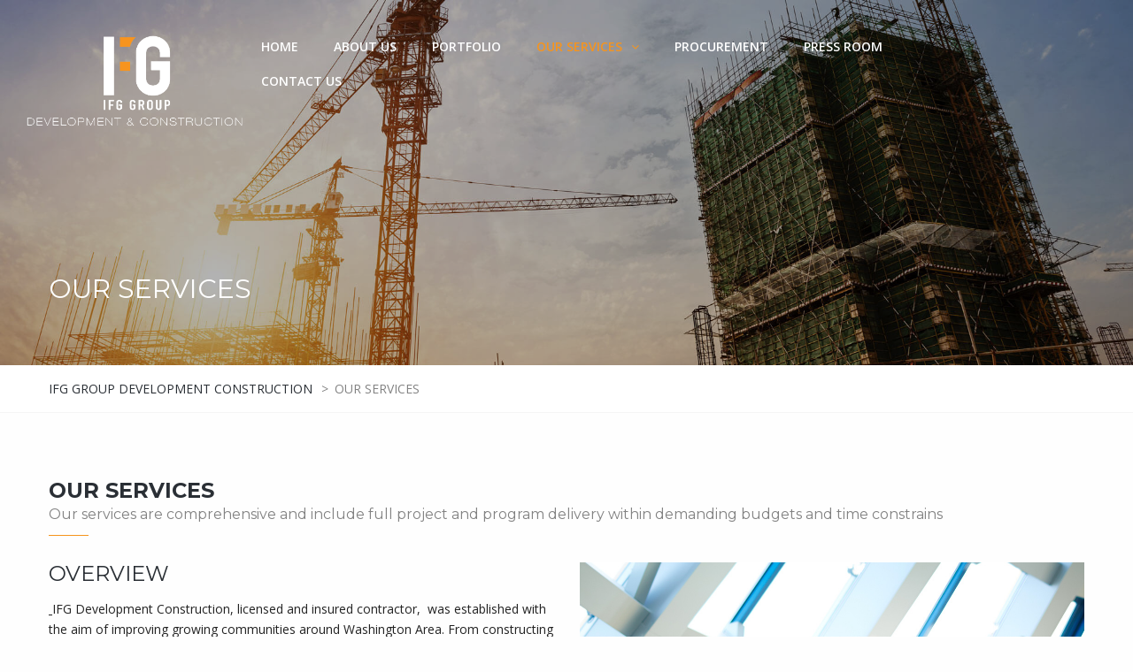

--- FILE ---
content_type: text/html; charset=UTF-8
request_url: https://ifggroup.us/services/
body_size: 11480
content:
<!DOCTYPE html>
<html lang="en-US">
<head>
<meta name="viewport" content="width=device-width, initial-scale=1.0, maximum-scale=1.0, user-scalable=no" />
<meta charset="UTF-8" />
<link rel="profile" href="http://gmpg.org/xfn/11" />
<link rel="pingback" href="https://ifggroup.us/xmlrpc.php">
<title>OUR SERVICES &#8211; IFG GROUP  DEVELOPMENT CONSTRUCTION</title>
<meta name='robots' content='max-image-preview:large' />
	<style>img:is([sizes="auto" i], [sizes^="auto," i]) { contain-intrinsic-size: 3000px 1500px }</style>
	<link rel='dns-prefetch' href='//fonts.googleapis.com' />
<link rel="alternate" type="application/rss+xml" title="IFG GROUP  DEVELOPMENT CONSTRUCTION &raquo; Feed" href="https://ifggroup.us/feed/" />
<link rel="alternate" type="application/rss+xml" title="IFG GROUP  DEVELOPMENT CONSTRUCTION &raquo; Comments Feed" href="https://ifggroup.us/comments/feed/" />
<script type="text/javascript">
/* <![CDATA[ */
window._wpemojiSettings = {"baseUrl":"https:\/\/s.w.org\/images\/core\/emoji\/15.0.3\/72x72\/","ext":".png","svgUrl":"https:\/\/s.w.org\/images\/core\/emoji\/15.0.3\/svg\/","svgExt":".svg","source":{"concatemoji":"https:\/\/ifggroup.us\/wp-includes\/js\/wp-emoji-release.min.js?ver=6.7.4"}};
/*! This file is auto-generated */
!function(i,n){var o,s,e;function c(e){try{var t={supportTests:e,timestamp:(new Date).valueOf()};sessionStorage.setItem(o,JSON.stringify(t))}catch(e){}}function p(e,t,n){e.clearRect(0,0,e.canvas.width,e.canvas.height),e.fillText(t,0,0);var t=new Uint32Array(e.getImageData(0,0,e.canvas.width,e.canvas.height).data),r=(e.clearRect(0,0,e.canvas.width,e.canvas.height),e.fillText(n,0,0),new Uint32Array(e.getImageData(0,0,e.canvas.width,e.canvas.height).data));return t.every(function(e,t){return e===r[t]})}function u(e,t,n){switch(t){case"flag":return n(e,"\ud83c\udff3\ufe0f\u200d\u26a7\ufe0f","\ud83c\udff3\ufe0f\u200b\u26a7\ufe0f")?!1:!n(e,"\ud83c\uddfa\ud83c\uddf3","\ud83c\uddfa\u200b\ud83c\uddf3")&&!n(e,"\ud83c\udff4\udb40\udc67\udb40\udc62\udb40\udc65\udb40\udc6e\udb40\udc67\udb40\udc7f","\ud83c\udff4\u200b\udb40\udc67\u200b\udb40\udc62\u200b\udb40\udc65\u200b\udb40\udc6e\u200b\udb40\udc67\u200b\udb40\udc7f");case"emoji":return!n(e,"\ud83d\udc26\u200d\u2b1b","\ud83d\udc26\u200b\u2b1b")}return!1}function f(e,t,n){var r="undefined"!=typeof WorkerGlobalScope&&self instanceof WorkerGlobalScope?new OffscreenCanvas(300,150):i.createElement("canvas"),a=r.getContext("2d",{willReadFrequently:!0}),o=(a.textBaseline="top",a.font="600 32px Arial",{});return e.forEach(function(e){o[e]=t(a,e,n)}),o}function t(e){var t=i.createElement("script");t.src=e,t.defer=!0,i.head.appendChild(t)}"undefined"!=typeof Promise&&(o="wpEmojiSettingsSupports",s=["flag","emoji"],n.supports={everything:!0,everythingExceptFlag:!0},e=new Promise(function(e){i.addEventListener("DOMContentLoaded",e,{once:!0})}),new Promise(function(t){var n=function(){try{var e=JSON.parse(sessionStorage.getItem(o));if("object"==typeof e&&"number"==typeof e.timestamp&&(new Date).valueOf()<e.timestamp+604800&&"object"==typeof e.supportTests)return e.supportTests}catch(e){}return null}();if(!n){if("undefined"!=typeof Worker&&"undefined"!=typeof OffscreenCanvas&&"undefined"!=typeof URL&&URL.createObjectURL&&"undefined"!=typeof Blob)try{var e="postMessage("+f.toString()+"("+[JSON.stringify(s),u.toString(),p.toString()].join(",")+"));",r=new Blob([e],{type:"text/javascript"}),a=new Worker(URL.createObjectURL(r),{name:"wpTestEmojiSupports"});return void(a.onmessage=function(e){c(n=e.data),a.terminate(),t(n)})}catch(e){}c(n=f(s,u,p))}t(n)}).then(function(e){for(var t in e)n.supports[t]=e[t],n.supports.everything=n.supports.everything&&n.supports[t],"flag"!==t&&(n.supports.everythingExceptFlag=n.supports.everythingExceptFlag&&n.supports[t]);n.supports.everythingExceptFlag=n.supports.everythingExceptFlag&&!n.supports.flag,n.DOMReady=!1,n.readyCallback=function(){n.DOMReady=!0}}).then(function(){return e}).then(function(){var e;n.supports.everything||(n.readyCallback(),(e=n.source||{}).concatemoji?t(e.concatemoji):e.wpemoji&&e.twemoji&&(t(e.twemoji),t(e.wpemoji)))}))}((window,document),window._wpemojiSettings);
/* ]]> */
</script>
<style id='wp-emoji-styles-inline-css' type='text/css'>

	img.wp-smiley, img.emoji {
		display: inline !important;
		border: none !important;
		box-shadow: none !important;
		height: 1em !important;
		width: 1em !important;
		margin: 0 0.07em !important;
		vertical-align: -0.1em !important;
		background: none !important;
		padding: 0 !important;
	}
</style>
<link rel="stylesheet" href="https://ifggroup.us/wp-includes/css/dist/block-library/style.min.css?ver=6.7.4">
<style id='classic-theme-styles-inline-css' type='text/css'>
/*! This file is auto-generated */
.wp-block-button__link{color:#fff;background-color:#32373c;border-radius:9999px;box-shadow:none;text-decoration:none;padding:calc(.667em + 2px) calc(1.333em + 2px);font-size:1.125em}.wp-block-file__button{background:#32373c;color:#fff;text-decoration:none}
</style>
<style id='global-styles-inline-css' type='text/css'>
:root{--wp--preset--aspect-ratio--square: 1;--wp--preset--aspect-ratio--4-3: 4/3;--wp--preset--aspect-ratio--3-4: 3/4;--wp--preset--aspect-ratio--3-2: 3/2;--wp--preset--aspect-ratio--2-3: 2/3;--wp--preset--aspect-ratio--16-9: 16/9;--wp--preset--aspect-ratio--9-16: 9/16;--wp--preset--color--black: #000000;--wp--preset--color--cyan-bluish-gray: #abb8c3;--wp--preset--color--white: #ffffff;--wp--preset--color--pale-pink: #f78da7;--wp--preset--color--vivid-red: #cf2e2e;--wp--preset--color--luminous-vivid-orange: #ff6900;--wp--preset--color--luminous-vivid-amber: #fcb900;--wp--preset--color--light-green-cyan: #7bdcb5;--wp--preset--color--vivid-green-cyan: #00d084;--wp--preset--color--pale-cyan-blue: #8ed1fc;--wp--preset--color--vivid-cyan-blue: #0693e3;--wp--preset--color--vivid-purple: #9b51e0;--wp--preset--gradient--vivid-cyan-blue-to-vivid-purple: linear-gradient(135deg,rgba(6,147,227,1) 0%,rgb(155,81,224) 100%);--wp--preset--gradient--light-green-cyan-to-vivid-green-cyan: linear-gradient(135deg,rgb(122,220,180) 0%,rgb(0,208,130) 100%);--wp--preset--gradient--luminous-vivid-amber-to-luminous-vivid-orange: linear-gradient(135deg,rgba(252,185,0,1) 0%,rgba(255,105,0,1) 100%);--wp--preset--gradient--luminous-vivid-orange-to-vivid-red: linear-gradient(135deg,rgba(255,105,0,1) 0%,rgb(207,46,46) 100%);--wp--preset--gradient--very-light-gray-to-cyan-bluish-gray: linear-gradient(135deg,rgb(238,238,238) 0%,rgb(169,184,195) 100%);--wp--preset--gradient--cool-to-warm-spectrum: linear-gradient(135deg,rgb(74,234,220) 0%,rgb(151,120,209) 20%,rgb(207,42,186) 40%,rgb(238,44,130) 60%,rgb(251,105,98) 80%,rgb(254,248,76) 100%);--wp--preset--gradient--blush-light-purple: linear-gradient(135deg,rgb(255,206,236) 0%,rgb(152,150,240) 100%);--wp--preset--gradient--blush-bordeaux: linear-gradient(135deg,rgb(254,205,165) 0%,rgb(254,45,45) 50%,rgb(107,0,62) 100%);--wp--preset--gradient--luminous-dusk: linear-gradient(135deg,rgb(255,203,112) 0%,rgb(199,81,192) 50%,rgb(65,88,208) 100%);--wp--preset--gradient--pale-ocean: linear-gradient(135deg,rgb(255,245,203) 0%,rgb(182,227,212) 50%,rgb(51,167,181) 100%);--wp--preset--gradient--electric-grass: linear-gradient(135deg,rgb(202,248,128) 0%,rgb(113,206,126) 100%);--wp--preset--gradient--midnight: linear-gradient(135deg,rgb(2,3,129) 0%,rgb(40,116,252) 100%);--wp--preset--font-size--small: 13px;--wp--preset--font-size--medium: 20px;--wp--preset--font-size--large: 36px;--wp--preset--font-size--x-large: 42px;--wp--preset--spacing--20: 0.44rem;--wp--preset--spacing--30: 0.67rem;--wp--preset--spacing--40: 1rem;--wp--preset--spacing--50: 1.5rem;--wp--preset--spacing--60: 2.25rem;--wp--preset--spacing--70: 3.38rem;--wp--preset--spacing--80: 5.06rem;--wp--preset--shadow--natural: 6px 6px 9px rgba(0, 0, 0, 0.2);--wp--preset--shadow--deep: 12px 12px 50px rgba(0, 0, 0, 0.4);--wp--preset--shadow--sharp: 6px 6px 0px rgba(0, 0, 0, 0.2);--wp--preset--shadow--outlined: 6px 6px 0px -3px rgba(255, 255, 255, 1), 6px 6px rgba(0, 0, 0, 1);--wp--preset--shadow--crisp: 6px 6px 0px rgba(0, 0, 0, 1);}:where(.is-layout-flex){gap: 0.5em;}:where(.is-layout-grid){gap: 0.5em;}body .is-layout-flex{display: flex;}.is-layout-flex{flex-wrap: wrap;align-items: center;}.is-layout-flex > :is(*, div){margin: 0;}body .is-layout-grid{display: grid;}.is-layout-grid > :is(*, div){margin: 0;}:where(.wp-block-columns.is-layout-flex){gap: 2em;}:where(.wp-block-columns.is-layout-grid){gap: 2em;}:where(.wp-block-post-template.is-layout-flex){gap: 1.25em;}:where(.wp-block-post-template.is-layout-grid){gap: 1.25em;}.has-black-color{color: var(--wp--preset--color--black) !important;}.has-cyan-bluish-gray-color{color: var(--wp--preset--color--cyan-bluish-gray) !important;}.has-white-color{color: var(--wp--preset--color--white) !important;}.has-pale-pink-color{color: var(--wp--preset--color--pale-pink) !important;}.has-vivid-red-color{color: var(--wp--preset--color--vivid-red) !important;}.has-luminous-vivid-orange-color{color: var(--wp--preset--color--luminous-vivid-orange) !important;}.has-luminous-vivid-amber-color{color: var(--wp--preset--color--luminous-vivid-amber) !important;}.has-light-green-cyan-color{color: var(--wp--preset--color--light-green-cyan) !important;}.has-vivid-green-cyan-color{color: var(--wp--preset--color--vivid-green-cyan) !important;}.has-pale-cyan-blue-color{color: var(--wp--preset--color--pale-cyan-blue) !important;}.has-vivid-cyan-blue-color{color: var(--wp--preset--color--vivid-cyan-blue) !important;}.has-vivid-purple-color{color: var(--wp--preset--color--vivid-purple) !important;}.has-black-background-color{background-color: var(--wp--preset--color--black) !important;}.has-cyan-bluish-gray-background-color{background-color: var(--wp--preset--color--cyan-bluish-gray) !important;}.has-white-background-color{background-color: var(--wp--preset--color--white) !important;}.has-pale-pink-background-color{background-color: var(--wp--preset--color--pale-pink) !important;}.has-vivid-red-background-color{background-color: var(--wp--preset--color--vivid-red) !important;}.has-luminous-vivid-orange-background-color{background-color: var(--wp--preset--color--luminous-vivid-orange) !important;}.has-luminous-vivid-amber-background-color{background-color: var(--wp--preset--color--luminous-vivid-amber) !important;}.has-light-green-cyan-background-color{background-color: var(--wp--preset--color--light-green-cyan) !important;}.has-vivid-green-cyan-background-color{background-color: var(--wp--preset--color--vivid-green-cyan) !important;}.has-pale-cyan-blue-background-color{background-color: var(--wp--preset--color--pale-cyan-blue) !important;}.has-vivid-cyan-blue-background-color{background-color: var(--wp--preset--color--vivid-cyan-blue) !important;}.has-vivid-purple-background-color{background-color: var(--wp--preset--color--vivid-purple) !important;}.has-black-border-color{border-color: var(--wp--preset--color--black) !important;}.has-cyan-bluish-gray-border-color{border-color: var(--wp--preset--color--cyan-bluish-gray) !important;}.has-white-border-color{border-color: var(--wp--preset--color--white) !important;}.has-pale-pink-border-color{border-color: var(--wp--preset--color--pale-pink) !important;}.has-vivid-red-border-color{border-color: var(--wp--preset--color--vivid-red) !important;}.has-luminous-vivid-orange-border-color{border-color: var(--wp--preset--color--luminous-vivid-orange) !important;}.has-luminous-vivid-amber-border-color{border-color: var(--wp--preset--color--luminous-vivid-amber) !important;}.has-light-green-cyan-border-color{border-color: var(--wp--preset--color--light-green-cyan) !important;}.has-vivid-green-cyan-border-color{border-color: var(--wp--preset--color--vivid-green-cyan) !important;}.has-pale-cyan-blue-border-color{border-color: var(--wp--preset--color--pale-cyan-blue) !important;}.has-vivid-cyan-blue-border-color{border-color: var(--wp--preset--color--vivid-cyan-blue) !important;}.has-vivid-purple-border-color{border-color: var(--wp--preset--color--vivid-purple) !important;}.has-vivid-cyan-blue-to-vivid-purple-gradient-background{background: var(--wp--preset--gradient--vivid-cyan-blue-to-vivid-purple) !important;}.has-light-green-cyan-to-vivid-green-cyan-gradient-background{background: var(--wp--preset--gradient--light-green-cyan-to-vivid-green-cyan) !important;}.has-luminous-vivid-amber-to-luminous-vivid-orange-gradient-background{background: var(--wp--preset--gradient--luminous-vivid-amber-to-luminous-vivid-orange) !important;}.has-luminous-vivid-orange-to-vivid-red-gradient-background{background: var(--wp--preset--gradient--luminous-vivid-orange-to-vivid-red) !important;}.has-very-light-gray-to-cyan-bluish-gray-gradient-background{background: var(--wp--preset--gradient--very-light-gray-to-cyan-bluish-gray) !important;}.has-cool-to-warm-spectrum-gradient-background{background: var(--wp--preset--gradient--cool-to-warm-spectrum) !important;}.has-blush-light-purple-gradient-background{background: var(--wp--preset--gradient--blush-light-purple) !important;}.has-blush-bordeaux-gradient-background{background: var(--wp--preset--gradient--blush-bordeaux) !important;}.has-luminous-dusk-gradient-background{background: var(--wp--preset--gradient--luminous-dusk) !important;}.has-pale-ocean-gradient-background{background: var(--wp--preset--gradient--pale-ocean) !important;}.has-electric-grass-gradient-background{background: var(--wp--preset--gradient--electric-grass) !important;}.has-midnight-gradient-background{background: var(--wp--preset--gradient--midnight) !important;}.has-small-font-size{font-size: var(--wp--preset--font-size--small) !important;}.has-medium-font-size{font-size: var(--wp--preset--font-size--medium) !important;}.has-large-font-size{font-size: var(--wp--preset--font-size--large) !important;}.has-x-large-font-size{font-size: var(--wp--preset--font-size--x-large) !important;}
:where(.wp-block-post-template.is-layout-flex){gap: 1.25em;}:where(.wp-block-post-template.is-layout-grid){gap: 1.25em;}
:where(.wp-block-columns.is-layout-flex){gap: 2em;}:where(.wp-block-columns.is-layout-grid){gap: 2em;}
:root :where(.wp-block-pullquote){font-size: 1.5em;line-height: 1.6;}
</style>
<link rel="stylesheet" href="https://ifggroup.us/wp-content/plugins/contact-form-7/includes/css/styles.css?ver=6.0">
<link rel="stylesheet" href="https://ifggroup.us/wp-content/plugins/responsive-lightbox/assets/swipebox/swipebox.min.css?ver=2.4.8">
<link rel="stylesheet" href="https://ifggroup.us/wp-content/themes/thebuilt/css/bootstrap.css?ver=6.7.4">
<link rel="stylesheet" href="//fonts.googleapis.com/css?family=Montserrat%3A400%2C700%7COpen+Sans%3A300%2C300italic%2C400%2C400italic%2C600%2C600italic&#038;ver=1.0">
<link rel="stylesheet" href="https://ifggroup.us/wp-content/themes/thebuilt/js/owl-carousel/owl.carousel.css?ver=6.7.4">
<link rel="stylesheet" href="https://ifggroup.us/wp-content/themes/thebuilt/js/owl-carousel/owl.theme.css?ver=6.7.4">
<link rel="stylesheet" href="https://ifggroup.us/wp-content/themes/thebuilt/style.css?ver=1.2">
<link rel="stylesheet" href="https://ifggroup.us/wp-content/themes/thebuilt/responsive.css?ver=all">
<link rel="stylesheet" href="https://ifggroup.us/wp-content/themes/thebuilt/css/animations.css?ver=6.7.4">
<link rel="stylesheet" href="https://ifggroup.us/wp-content/themes/thebuilt/css/font-awesome.css?ver=6.7.4">
<link rel="stylesheet" href="https://ifggroup.us/wp-content/themes/thebuilt/js/select2/select2.css?ver=6.7.4">
<link rel="stylesheet" href="https://ifggroup.us/wp-content/themes/thebuilt/css/offcanvasmenu.css?ver=6.7.4">
<link rel="stylesheet" href="https://ifggroup.us/wp-content/themes/thebuilt/css/nanoscroller.css?ver=6.7.4">
<link rel="stylesheet" href="https://ifggroup.us/wp-content/themes/thebuilt/css/hover.css?ver=6.7.4">
<link rel="stylesheet" href="https://ifggroup.us/wp-includes/css/dashicons.min.css?ver=6.7.4">
<link rel="stylesheet" href="https://ifggroup.us/wp-includes/js/thickbox/thickbox.css?ver=6.7.4">
<link rel="stylesheet" href="https://ifggroup.us/wp-content/plugins/js_composer/assets/css/js_composer.min.css?ver=7.0">
<link rel="stylesheet" href="https://ifggroup.us/wp-content/uploads/style-cache-thebuilt.css?ver=6.7.4">
<script type="text/javascript" src="https://ifggroup.us/wp-includes/js/jquery/jquery.min.js?ver=3.7.1" id="jquery-core-js"></script>
<script type="text/javascript" src="https://ifggroup.us/wp-includes/js/jquery/jquery-migrate.min.js?ver=3.4.1" id="jquery-migrate-js"></script>
<script type="text/javascript" src="https://ifggroup.us/wp-content/plugins/responsive-lightbox/assets/swipebox/jquery.swipebox.min.js?ver=2.4.8" id="responsive-lightbox-swipebox-js"></script>
<script type="text/javascript" src="https://ifggroup.us/wp-includes/js/underscore.min.js?ver=1.13.7" id="underscore-js"></script>
<script type="text/javascript" src="https://ifggroup.us/wp-content/plugins/responsive-lightbox/assets/infinitescroll/infinite-scroll.pkgd.min.js?ver=6.7.4" id="responsive-lightbox-infinite-scroll-js"></script>
<script type="text/javascript" id="responsive-lightbox-js-before">
/* <![CDATA[ */
var rlArgs = {"script":"swipebox","selector":"lightbox","customEvents":"","activeGalleries":true,"animation":true,"hideCloseButtonOnMobile":false,"removeBarsOnMobile":false,"hideBars":true,"hideBarsDelay":5000,"videoMaxWidth":1080,"useSVG":true,"loopAtEnd":false,"woocommerce_gallery":false,"ajaxurl":"https:\/\/ifggroup.us\/wp-admin\/admin-ajax.php","nonce":"d321047a3a","preview":false,"postId":3335,"scriptExtension":false};
/* ]]> */
</script>
<script type="text/javascript" src="https://ifggroup.us/wp-content/plugins/responsive-lightbox/js/front.js?ver=2.4.8" id="responsive-lightbox-js"></script>
<script type="text/javascript" src="https://ifggroup.us/wp-content/uploads/js-cache-thebuilt.js?ver=6.7.4" id="js-cache-thebuilt-js"></script>
<script></script><link rel="https://api.w.org/" href="https://ifggroup.us/wp-json/" /><link rel="alternate" title="JSON" type="application/json" href="https://ifggroup.us/wp-json/wp/v2/pages/3335" /><link rel="EditURI" type="application/rsd+xml" title="RSD" href="https://ifggroup.us/xmlrpc.php?rsd" />
<meta name="generator" content="WordPress 6.7.4" />
<link rel="canonical" href="https://ifggroup.us/services/" />
<link rel='shortlink' href='https://ifggroup.us/?p=3335' />
<link rel="alternate" title="oEmbed (JSON)" type="application/json+oembed" href="https://ifggroup.us/wp-json/oembed/1.0/embed?url=https%3A%2F%2Fifggroup.us%2Fservices%2F" />
<link rel="alternate" title="oEmbed (XML)" type="text/xml+oembed" href="https://ifggroup.us/wp-json/oembed/1.0/embed?url=https%3A%2F%2Fifggroup.us%2Fservices%2F&#038;format=xml" />
<meta name="generator" content="Powered by WPBakery Page Builder - drag and drop page builder for WordPress."/>
<meta name="generator" content="Powered by Slider Revolution 6.6.15 - responsive, Mobile-Friendly Slider Plugin for WordPress with comfortable drag and drop interface." />
<link rel="icon" href="https://ifggroup.us/wp-content/uploads/2018/03/cropped-ifg-logofinal-01-e1520111384737-32x32.png" sizes="32x32" />
<link rel="icon" href="https://ifggroup.us/wp-content/uploads/2018/03/cropped-ifg-logofinal-01-e1520111384737-192x192.png" sizes="192x192" />
<link rel="apple-touch-icon" href="https://ifggroup.us/wp-content/uploads/2018/03/cropped-ifg-logofinal-01-e1520111384737-180x180.png" />
<meta name="msapplication-TileImage" content="https://ifggroup.us/wp-content/uploads/2018/03/cropped-ifg-logofinal-01-e1520111384737-270x270.png" />
<script>function setREVStartSize(e){
			//window.requestAnimationFrame(function() {
				window.RSIW = window.RSIW===undefined ? window.innerWidth : window.RSIW;
				window.RSIH = window.RSIH===undefined ? window.innerHeight : window.RSIH;
				try {
					var pw = document.getElementById(e.c).parentNode.offsetWidth,
						newh;
					pw = pw===0 || isNaN(pw) || (e.l=="fullwidth" || e.layout=="fullwidth") ? window.RSIW : pw;
					e.tabw = e.tabw===undefined ? 0 : parseInt(e.tabw);
					e.thumbw = e.thumbw===undefined ? 0 : parseInt(e.thumbw);
					e.tabh = e.tabh===undefined ? 0 : parseInt(e.tabh);
					e.thumbh = e.thumbh===undefined ? 0 : parseInt(e.thumbh);
					e.tabhide = e.tabhide===undefined ? 0 : parseInt(e.tabhide);
					e.thumbhide = e.thumbhide===undefined ? 0 : parseInt(e.thumbhide);
					e.mh = e.mh===undefined || e.mh=="" || e.mh==="auto" ? 0 : parseInt(e.mh,0);
					if(e.layout==="fullscreen" || e.l==="fullscreen")
						newh = Math.max(e.mh,window.RSIH);
					else{
						e.gw = Array.isArray(e.gw) ? e.gw : [e.gw];
						for (var i in e.rl) if (e.gw[i]===undefined || e.gw[i]===0) e.gw[i] = e.gw[i-1];
						e.gh = e.el===undefined || e.el==="" || (Array.isArray(e.el) && e.el.length==0)? e.gh : e.el;
						e.gh = Array.isArray(e.gh) ? e.gh : [e.gh];
						for (var i in e.rl) if (e.gh[i]===undefined || e.gh[i]===0) e.gh[i] = e.gh[i-1];
											
						var nl = new Array(e.rl.length),
							ix = 0,
							sl;
						e.tabw = e.tabhide>=pw ? 0 : e.tabw;
						e.thumbw = e.thumbhide>=pw ? 0 : e.thumbw;
						e.tabh = e.tabhide>=pw ? 0 : e.tabh;
						e.thumbh = e.thumbhide>=pw ? 0 : e.thumbh;
						for (var i in e.rl) nl[i] = e.rl[i]<window.RSIW ? 0 : e.rl[i];
						sl = nl[0];
						for (var i in nl) if (sl>nl[i] && nl[i]>0) { sl = nl[i]; ix=i;}
						var m = pw>(e.gw[ix]+e.tabw+e.thumbw) ? 1 : (pw-(e.tabw+e.thumbw)) / (e.gw[ix]);
						newh =  (e.gh[ix] * m) + (e.tabh + e.thumbh);
					}
					var el = document.getElementById(e.c);
					if (el!==null && el) el.style.height = newh+"px";
					el = document.getElementById(e.c+"_wrapper");
					if (el!==null && el) {
						el.style.height = newh+"px";
						el.style.display = "block";
					}
				} catch(e){
					console.log("Failure at Presize of Slider:" + e)
				}
			//});
		  };</script>
<style type="text/css" data-type="vc_shortcodes-custom-css">.vc_custom_1520354222288{margin-top: 20px !important;margin-bottom: 20px !important;}.vc_custom_1520358023814{margin-top: 160px !important;}</style><noscript><style> .wpb_animate_when_almost_visible { opacity: 1; }</style></noscript></head>

<body class="page-template-default page page-id-3335 wpb-js-composer js-comp-ver-7.0 vc_responsive">

<header class="main-header sticky-header-elements-headeronly">
<div class="container-fluid">
  <div class="row">
    <div class="col-md-12">

      <div class="header-left logo">
                    <a class="logo-link" href="https://ifggroup.us"><img src="https://ifggroup.us/wp-content/uploads/2018/03/ifglogo.png" alt="IFG GROUP  DEVELOPMENT CONSTRUCTION" class="regular-logo"><img src="https://ifggroup.us/wp-content/uploads/2018/03/ifglogo.png" alt="IFG GROUP  DEVELOPMENT CONSTRUCTION" class="light-logo"></a>
                </div>

      <div class="header-center">
                              <div id="navbar" class="navbar navbar-default clearfix menu-uppercase">
        <div class="navbar-inner">

          <div class="navbar-toggle" data-toggle="collapse" data-target=".collapse">
            Menu          </div>

          <div class="navbar-collapse collapse"><ul id="menu-main-site-menu-1" class="nav"><li id="menu-item-3257" class=" menu-item menu-item-type-post_type menu-item-object-page menu-item-home"><a href="https://ifggroup.us/">Home</a></li>
<li id="menu-item-3258" class=" menu-item menu-item-type-post_type menu-item-object-page"><a href="https://ifggroup.us/about/">About Us</a></li>
<li id="menu-item-3259" class=" menu-item menu-item-type-custom menu-item-object-custom"><a href="https://ifggroup.us/portfolio/">Portfolio</a></li>
<li id="menu-item-3339" class=" menu-item menu-item-type-post_type menu-item-object-page current-menu-item page_item page-item-3335 current_page_item menu-item-has-children"><a href="https://ifggroup.us/services/">Our Services</a>
<ul class="sub-menu">
	<li id="menu-item-3536" class=" menu-item menu-item-type-post_type menu-item-object-page"><a href="https://ifggroup.us/portfolio/development-projects/">Development Projects</a></li>
	<li id="menu-item-3544" class=" menu-item menu-item-type-post_type menu-item-object-page"><a href="https://ifggroup.us/portfolio/general-construction/">General Construction</a></li>
	<li id="menu-item-3547" class=" menu-item menu-item-type-post_type menu-item-object-page"><a href="https://ifggroup.us/portfolio/remodeling-projects/">Remodeling Projects</a></li>
</ul>
</li>
<li id="menu-item-3359" class=" menu-item menu-item-type-post_type menu-item-object-page"><a href="https://ifggroup.us/our-services/procurement/">Procurement</a></li>
<li id="menu-item-3284" class=" menu-item menu-item-type-post_type menu-item-object-page"><a href="https://ifggroup.us/news-2/">Press Room</a></li>
<li id="menu-item-3262" class=" menu-item menu-item-type-post_type menu-item-object-page"><a href="https://ifggroup.us/contact-us/">Contact us</a></li>
</ul></div>
        </div>
      </div>

                  </div>

      <div class="header-right">
          <ul class="header-nav">
        

  </ul>
        </div>
    </div>
  </div>

</div>
</header>


	
<div class="content-block ">
    <div class="container-bg with-bg with-bgcolor" data-style="background-image: url(http://52.203.135.124/wp-content/uploads/2018/03/slide-7.jpg);background-color: #F4F4F4">
    <div class="container-bg-overlay">
      <div class="container">
        <div class="row">
          <div class="col-md-12">
            <div class="page-item-title">
              <h1>OUR SERVICES</h1>
            </div>
          </div>
        </div>
      </div>
    </div>
        <div class="breadcrumbs-container-wrapper">
      <div class="container">
        <div class="row">
          <div class="col-md-12">
            <div class="breadcrumbs" typeof="BreadcrumbList" vocab="http://schema.org/">
              <!-- Breadcrumb NavXT 7.3.1 -->
<span property="itemListElement" typeof="ListItem"><a property="item" typeof="WebPage" title="Go to IFG GROUP  DEVELOPMENT CONSTRUCTION." href="https://ifggroup.us" class="home" ><span property="name">IFG GROUP  DEVELOPMENT CONSTRUCTION</span></a><meta property="position" content="1"></span> &gt; <span property="itemListElement" typeof="ListItem"><span property="name" class="post post-page current-item">OUR SERVICES</span><meta property="url" content="https://ifggroup.us/services/"><meta property="position" content="2"></span>            </div>
          </div>
        </div>
      </div>
    </div>

  </div>
    <div class="page-container container">
    <div class="row">
      			<div class="col-md-12 entry-content">

      <article>
				<section class="wpb-content-wrapper"><section class="vc_section"><div class="vc_row wpb_row vc_row-fluid"><div class="wpb_column vc_column_container vc_col-sm-12"><div class="vc_column-inner"><div class="wpb_wrapper"><div class="mgt-header-block clearfix text-left text-black wpb_content_element  mgt-header-block-style-1 mgt-header-texttransform-header "><h2 class="mgt-header-block-title">OUR SERVICES</h2><p class="mgt-header-block-subtitle">Our services are comprehensive and include full project and program delivery within demanding budgets and time constrains</p><div class="mgt-header-line"></div></div></div></div></div></div></section><div class="vc_row wpb_row vc_row-fluid"><div class="wpb_column vc_column_container vc_col-sm-6"><div class="vc_column-inner"><div class="wpb_wrapper">
	<div class="wpb_text_column wpb_content_element " >
		<div class="wpb_wrapper">
			<h2>OVERVIEW</h2>
<p><u> </u>IFG Development Construction, licensed and insured contractor,  was established with the aim of improving growing communities around Washington Area. From constructing residential homes to commercial projects and construction supplies, IFG continually contributes to the welfare of the US economy.</p>
<p>The proof of our commitment to excellence and quality is in the exponential growth of our company. We believe our unique corporate structure enables IFG to successfully complete large and complex turn key projects.</p>

		</div>
	</div>

	<div class="wpb_text_column wpb_content_element " >
		<div class="wpb_wrapper">
			<h2>REFERENCES</h2>
<p>IFG has committed many major projects. Our accomplishments include Recreational Facilities, Hotels &amp; Resorts, Residential Facilities and Commercial Facilities. Our focus is on a firm commitment to client satisfaction. We strongly believe that relationships are an invaluable asset in this business; therefore, our goal is to provide the best service in the industry at a competitive, fair cost.</p>
<p>&nbsp;</p>
<p>The reasons for our success are many and varied: some have been by design; a few by simple good fortune; but most through concerted effort, hard work, and dedication. Underlying all has been an unequivocal commitment to provide the highest level of service, to attract and retain the most talented and knowledgeable professionals, and to achieve the very best results. As with most successful companies, our greatest asset rests in our people who are dedicated to ensuring that projects are initiated, maintained and completed on time, on budget, and on schedule.</p>

		</div>
	</div>
</div></div></div><div class="wpb_column vc_column_container vc_col-sm-6"><div class="vc_column-inner"><div class="wpb_wrapper"><div class="mgt-promo-block animated white-text cover-image text-size-normal no-darken mgt-promo-block-8 wpb_content_element" data-style="background-image: url(https://ifggroup.us/wp-content/uploads/2018/03/photodune-14200515-working-in-team-m.jpg);background-repeat: no-repeat;width: 100%; height: 600px;"><div class="mgt-promo-block-content"><div class="mgt-promo-block-content-inside"></div></div></div></div></div></div></div><div class="vc_row wpb_row vc_row-fluid"><div class="wpb_column vc_column_container vc_col-sm-12"><div class="vc_column-inner"><div class="wpb_wrapper"><div class="vc_separator wpb_content_element vc_separator_align_center vc_sep_width_100 vc_sep_pos_align_center vc_sep_color_grey vc_custom_1520354222288" ><span class="vc_sep_holder vc_sep_holder_l"><span class="vc_sep_line"></span></span><span class="vc_sep_holder vc_sep_holder_r"><span class="vc_sep_line"></span></span>
</div></div></div></div></div><div class="vc_row wpb_row vc_row-fluid"><div class="wpb_column vc_column_container vc_col-sm-6"><div class="vc_column-inner"><div class="wpb_wrapper"><div class="mgt-header-block clearfix text-left text-black wpb_content_element  mgt-header-block-style-1 mgt-header-texttransform-header "><h2 class="mgt-header-block-title">IFG DEVELOPMENT</h2><div class="mgt-header-line"></div></div>
	<div class="wpb_text_column wpb_content_element  wpb_animate_when_almost_visible wpb_fadeInLeft fadeInLeft" >
		<div class="wpb_wrapper">
			<h2>OVERVIEW</h2>
<p>IFG provides complete real estate developments for office, retail, healthcare, mixed use, single family, multifamily, and condominium markets. Over the course of two decades the firm has evolved from completing residential subdivision plans with construction of single family homes, to where today the firm is capable of implementing intricate development and financing programs for the most complex property and end-user. Its services are comprehensive following the continuum of land development including: site selection, financing, site planning, architectural and engineering design including build out, securing approvals, construction including tenant fit out, leasing, and management.</p>
<p>IFG is adapt at project financing with extensive experience in combining sources and programs that meet investor, community, and end-user goals, including investor financing, sale lease back, historic rehabilitation tax credits, tax amortization programs, and leveraged government grants and low interest loans.</p>
<p>IFG Group places a high premium on partnering with communities to help them achieve their economic development goals, and continually strives to create a sense of place with each project they complete. Collectively this enhances the quality of life in a region. For IFG Group this has netted an eclectic portfolio of strategically diversified real estate investments.</p>
<p>We at IFG view development as an art form, whether creating a commercial building or a residential complex. Excellence and quality are the cornerstones of every project. Our team of expert contractors meticulously plan and manage every detail of each phase of our development and construction projects to ensure that they are executed seamlessly.</p>
<p><img fetchpriority="high" decoding="async" class="aligncenter size-full wp-image-3304" src="http://52.203.135.124/wp-content/uploads/2018/03/consulting.jpg" alt="" width="570" height="333" srcset="https://ifggroup.us/wp-content/uploads/2018/03/consulting.jpg 570w, https://ifggroup.us/wp-content/uploads/2018/03/consulting-300x175.jpg 300w" sizes="(max-width: 570px) 100vw, 570px" /></p>

		</div>
	</div>
</div></div></div><div class="wpb_column vc_column_container vc_col-sm-6"><div class="vc_column-inner vc_custom_1520358023814"><div class="wpb_wrapper">
	<div class="wpb_text_column wpb_content_element  wpb_animate_when_almost_visible wpb_fadeInRight fadeInRight" >
		<div class="wpb_wrapper">
			<p><img decoding="async" class="aligncenter size-full wp-image-3348" src="http://52.203.135.124/wp-content/uploads/2018/03/conceptdesign.jpg" alt="" width="570" height="333" srcset="https://ifggroup.us/wp-content/uploads/2018/03/conceptdesign.jpg 570w, https://ifggroup.us/wp-content/uploads/2018/03/conceptdesign-300x175.jpg 300w" sizes="(max-width: 570px) 100vw, 570px" /></p>
<div class="mgt-header-block clearfix text-left text-black wpb_content_element mgt-header-block-style-1 mgt-header-texttransform-header ">
<h2 class="mgt-header-block-title">GENERAL CONSTRUCTION &amp; RENOVATION</h2>
<div class="mgt-header-line"></div>
</div>
<h2>OVERVIEW</h2>
<p>We understand that in today&#8217;s global environment every building project is distinct and challenging. As your construction partner, we will work diligently to mitigate risk and successfully manage project-specific issues by leveraging our proven approach to deliver quality results.</p>
<p>Our work begins with a thorough understanding of your business, its construction needs and your business objectives. We apply this knowledge to a cohesive and complementary construction strategy. This collaborative relationship ultimately fosters superior planning, maximum efficiency and effective resolution to challenges that arise during project execution.</p>
<p>IFG&#8217;s proactive partnership approach results in outstanding service. We believe in a shared vision supported by common objectives, communication guidelines, responsibility and risk-sharing parameters.</p>
<p>IFG&#8217;s proven international construction management approach is traditional, yet continues to evolve through experience and innovation. The partnership we offer our clients is highly adaptable to each project and environment. IFG&#8217;s track record is unmatched due to our team’s effective scheduling, monitoring and control of work which fulfills time, cost, quality and design specifications.</p>

		</div>
	</div>
</div></div></div></div>
</section>              </article>


        


			</div>
          </div>
  </div>
</div>


<div class="container-fluid container-fluid-footer">
<div class="row">
<div class="footer-sidebar-2-wrapper">
  <div class="footer-sidebar-2 sidebar container footer-container">
    <ul id="footer-sidebar-2" class="clearfix">
      <li id="text-11" class="widget widget_text"><h2 class="widgettitle">About company</h2>
			<div class="textwidget"><img src="https://ifggroup.us/wp-content/uploads/2018/03/ifg-logofinal-01-e1520111384737.png" width="196" height="51" alt="TheBuilt"/><br/><br/>
<p>Our services are comprehensive and include full project and program delivery within demanding budgets and time constrains. </p></div>
		</li>
<li id="nav_menu-9" class="widget widget_nav_menu"><h2 class="widgettitle">MENU</h2>
<div class="menu-main-site-menu-container"><ul id="menu-main-site-menu-2" class="menu"><li class="menu-item menu-item-type-post_type menu-item-object-page menu-item-home menu-item-3257"><a href="https://ifggroup.us/">Home</a></li>
<li class="menu-item menu-item-type-post_type menu-item-object-page menu-item-3258"><a href="https://ifggroup.us/about/">About Us</a></li>
<li class="menu-item menu-item-type-custom menu-item-object-custom menu-item-3259"><a href="https://ifggroup.us/portfolio/">Portfolio</a></li>
<li class="menu-item menu-item-type-post_type menu-item-object-page current-menu-item page_item page-item-3335 current_page_item menu-item-has-children menu-item-3339"><a href="https://ifggroup.us/services/" aria-current="page">Our Services</a>
<ul class="sub-menu">
	<li class="menu-item menu-item-type-post_type menu-item-object-page menu-item-3536"><a href="https://ifggroup.us/portfolio/development-projects/">Development Projects</a></li>
	<li class="menu-item menu-item-type-post_type menu-item-object-page menu-item-3544"><a href="https://ifggroup.us/portfolio/general-construction/">General Construction</a></li>
	<li class="menu-item menu-item-type-post_type menu-item-object-page menu-item-3547"><a href="https://ifggroup.us/portfolio/remodeling-projects/">Remodeling Projects</a></li>
</ul>
</li>
<li class="menu-item menu-item-type-post_type menu-item-object-page menu-item-3359"><a href="https://ifggroup.us/our-services/procurement/">Procurement</a></li>
<li class="menu-item menu-item-type-post_type menu-item-object-page menu-item-3284"><a href="https://ifggroup.us/news-2/">Press Room</a></li>
<li class="menu-item menu-item-type-post_type menu-item-object-page menu-item-3262"><a href="https://ifggroup.us/contact-us/">Contact us</a></li>
</ul></div></li>
        <li id="thebuilt-recent-posts-2" class="widget widget_thebuilt_recent_entries">        <h2 class="widgettitle">Recent Events</h2>
        <ul>
                                    <li class="clearfix">
                        <div class="widget-post-thumb-wrapper">
            <a href="https://ifggroup.us/sales-begin-soon/">
            <img width="270" height="152" src="https://ifggroup.us/wp-content/uploads/2016/06/4424-Georgia-Ave-Retail-270x152.png" class="attachment-thebuilt-blog-thumb-widget size-thebuilt-blog-thumb-widget wp-post-image" alt="" decoding="async" loading="lazy" srcset="https://ifggroup.us/wp-content/uploads/2016/06/4424-Georgia-Ave-Retail-270x152.png 270w, https://ifggroup.us/wp-content/uploads/2016/06/4424-Georgia-Ave-Retail-1170x660.png 1170w" sizes="auto, (max-width: 270px) 100vw, 270px" />            </a>
            </div>
                        <div class="widget-post-details-wrapper">
                <div class="post-title"><a href="https://ifggroup.us/sales-begin-soon/">RETAIL SPACE AVAILABLE</a></div>
                                    <div class="post-date">June 1, 2023</div>
                            </div>
            </li>
                            </ul>
        </li>
<li id="text-12" class="widget widget_text"><h2 class="widgettitle">Contact info</h2>
			<div class="textwidget"><p>You can always contact with us via email . Get in touch with us.</p>
<p><i class="fa fa-map-marker text-color-theme 
"></i>4424 Georgia Ave, NW</p></i>Washington, DC 20011</p>
<p><i class="fa fa-phone text-color-theme 
"></i>+1-202-688-0060</p>
<p><i class="fa fa-envelope-o text-color-theme 
"></i>info@ifggroup.us</p>
</div>
		</li>
    </ul>
  </div> 
</div>

<footer>
<div class="container">
<div class="row">
    <div class="col-md-6 footer-copyright">
    © 2018 Ifggroup. ALL RIGHTS RESERVED    </div>
    <div class="col-md-6 footer-menu">
    <div class="menu-footer-menu-container"><ul id="menu-footer-menu" class="footer-menu"><li id="menu-item-3853" class="menu-item menu-item-type-post_type menu-item-object-page menu-item-3853"><a href="https://ifggroup.us/privacy-policy/">Privacy Policy</a></li>
<li id="menu-item-3854" class="menu-item menu-item-type-post_type menu-item-object-page menu-item-3854"><a href="https://ifggroup.us/terms-of-use/">Terms of Use</a></li>
</ul></div>    </div>
</div>
</div>
<a id="top-link" href="#top"><span>Top</span></a>
</footer>

</div>
</div>

		<script>
			window.RS_MODULES = window.RS_MODULES || {};
			window.RS_MODULES.modules = window.RS_MODULES.modules || {};
			window.RS_MODULES.waiting = window.RS_MODULES.waiting || [];
			window.RS_MODULES.defered = true;
			window.RS_MODULES.moduleWaiting = window.RS_MODULES.moduleWaiting || {};
			window.RS_MODULES.type = 'compiled';
		</script>
		<script type="text/html" id="wpb-modifications"> window.wpbCustomElement = 1; </script><link rel="stylesheet" href="https://ifggroup.us/wp-content/plugins/js_composer/assets/lib/bower/animate-css/animate.min.css?ver=7.0">
<link rel="stylesheet" href="https://ifggroup.us/wp-content/plugins/revslider/public/assets/css/rs6.css?ver=6.6.15">
<style id='rs-plugin-settings-inline-css' type='text/css'>
#rs-demo-id {}
</style>
<script type="text/javascript" src="https://ifggroup.us/wp-includes/js/dist/hooks.min.js?ver=4d63a3d491d11ffd8ac6" id="wp-hooks-js"></script>
<script type="text/javascript" src="https://ifggroup.us/wp-includes/js/dist/i18n.min.js?ver=5e580eb46a90c2b997e6" id="wp-i18n-js"></script>
<script type="text/javascript" id="wp-i18n-js-after">
/* <![CDATA[ */
wp.i18n.setLocaleData( { "text direction\u0004ltr": [ "ltr" ] } );
/* ]]> */
</script>
<script type="text/javascript" src="https://ifggroup.us/wp-content/plugins/contact-form-7/includes/swv/js/index.js?ver=6.0" id="swv-js"></script>
<script type="text/javascript" id="contact-form-7-js-before">
/* <![CDATA[ */
var wpcf7 = {
    "api": {
        "root": "https:\/\/ifggroup.us\/wp-json\/",
        "namespace": "contact-form-7\/v1"
    }
};
/* ]]> */
</script>
<script type="text/javascript" src="https://ifggroup.us/wp-content/plugins/contact-form-7/includes/js/index.js?ver=6.0" id="contact-form-7-js"></script>
<script type="text/javascript" src="https://ifggroup.us/wp-content/plugins/revslider/public/assets/js/rbtools.min.js?ver=6.6.15" defer async id="tp-tools-js"></script>
<script type="text/javascript" src="https://ifggroup.us/wp-content/plugins/revslider/public/assets/js/rs6.min.js?ver=6.6.15" defer async id="revmin-js"></script>
<script type="text/javascript" id="thickbox-js-extra">
/* <![CDATA[ */
var thickboxL10n = {"next":"Next >","prev":"< Prev","image":"Image","of":"of","close":"Close","noiframes":"This feature requires inline frames. You have iframes disabled or your browser does not support them.","loadingAnimation":"https:\/\/ifggroup.us\/wp-includes\/js\/thickbox\/loadingAnimation.gif"};
/* ]]> */
</script>
<script type="text/javascript" src="https://ifggroup.us/wp-includes/js/thickbox/thickbox.js?ver=3.1-20121105" id="thickbox-js"></script>
<script type="text/javascript" src="https://ifggroup.us/wp-content/themes/thebuilt/js/bootstrap.min.js?ver=3.1.1" id="bootstrap-js"></script>
<script type="text/javascript" src="https://ifggroup.us/wp-content/themes/thebuilt/js/easing.js?ver=1.3" id="easing-js"></script>
<script type="text/javascript" src="https://ifggroup.us/wp-content/themes/thebuilt/js/jquery.parallax.js?ver=1.1.3" id="thebuilt-parallax-js"></script>
<script type="text/javascript" src="https://ifggroup.us/wp-content/themes/thebuilt/js/select2/select2.min.js?ver=3.5.1" id="thebuilt-select2-js"></script>
<script type="text/javascript" src="https://ifggroup.us/wp-content/themes/thebuilt/js/owl-carousel/owl.carousel.min.js?ver=1.3.3" id="owl-carousel-js"></script>
<script type="text/javascript" src="https://ifggroup.us/wp-content/themes/thebuilt/js/jquery.nanoscroller.min.js?ver=3.4.0" id="nanoscroller-js"></script>
<script type="text/javascript" src="https://ifggroup.us/wp-content/themes/thebuilt/js/jquery.mixitup.min.js?ver=2.1.7" id="mixitup-js"></script>
<script type="text/javascript" src="https://ifggroup.us/wp-content/themes/thebuilt/js/TweenMax.min.js?ver=1.0" id="tweenmax-js"></script>
<script type="text/javascript" src="https://ifggroup.us/wp-content/themes/thebuilt/js/jquery.superscrollorama.js?ver=1.0" id="scrollorama-js"></script>
<script type="text/javascript" id="thebuilt-script-js-before">
/* <![CDATA[ */
(function($){$(document).ready(function() {

    "use strict";
    $("body").addClass("transparent-header");

  });})(jQuery);
/* ]]> */
</script>
<script type="text/javascript" src="https://ifggroup.us/wp-content/themes/thebuilt/js/template.js?ver=2.0" id="thebuilt-script-js"></script>
<script type="text/javascript" src="https://ifggroup.us/wp-content/plugins/js_composer/assets/js/dist/js_composer_front.min.js?ver=7.0" id="wpb_composer_front_js-js"></script>
<script type="text/javascript" src="https://ifggroup.us/wp-content/plugins/js_composer/assets/lib/vc_waypoints/vc-waypoints.min.js?ver=7.0" id="vc_waypoints-js"></script>
<script></script></body>
</html>

--- FILE ---
content_type: text/css
request_url: https://ifggroup.us/wp-content/themes/thebuilt/style.css?ver=1.2
body_size: 21912
content:
/* Theme Name:TheBuilt
Theme URI:http://wp.magnium-themes.com/thebuilt/thebuilt-selector/
Author:Magnium Themes
Author URI:https://magniumthemes.com/
Text Domain: thebuilt
Description:TheBuilt - Premium Responsive WordPress Portfolio Theme
Version:2.6.1
License:Themeforest Split License
License URI:-
Tags:custom-colors,custom-menu,featured-images,post-formats,theme-options
*/

/* [Table of contents]

1. Bootstrap overrides and common tag styles
2. Pages
3. Header
4. Main menu
5. Main Menu below header
6. Top Menu
7. Blog post
8. Post social share
9. Navigation for posts
10. Footer
11. Sidebars
12. Widgets
13. WooCommerce overrides
14. Wordpress default styles overrides
15. SelectBox overrides
16. OWL Carousel slider script overrides
17. Visual Composer plugin overrides
18. MGT Shortcodes
19. Offcavas Menu
20. Contact form 7 & Ninja Forms
21. Search fullscreen
22. Parallax Object Scrolling

*/
/*
* 1. Bootstrap overrides and common tag styles
*/
html {
  overflow-x: hidden;
}
body {
  font-family: Arial, sans-serif;
  margin-top: 0 !important;
  background: #ffffff;
  font-size: 14px;
  color: #2a2f35;
  line-height: 1.7;
}
a,
a:focus {
  color: #fbbe3f;
  text-decoration: none;
}
a:hover {
  color: #000000;
  text-decoration: none;
}
a:focus {
  text-decoration: none;
  -webkit-touch-callout: none;
  -webkit-user-select: none;
  -khtml-user-select: none;
  -moz-user-select: none;
  -ms-user-select: none;
  user-select: none;
  outline-style: none;
  outline: 0;
}
h1,
h2,
h3,
h4,
h5,
h6 {
  margin-top: 0;
  margin-bottom: 15px;
}
h1 {
  font-size: 36px;
}
h2 {
  font-size: 24px;
}
h3 {
  font-size: 21px;
}
h4 {
  font-size: 16px;
}
h5 {
  font-size: 14px;
}
h6 {
  font-size: 12px;
}
cite {
  font-style: italic;
}
input:focus,
select:focus,
textarea:focus,
button:focus {
  outline: none;
}
select,
textarea,
input[type='text'],
input[type='password'],
input[type='datetime'],
input[type='datetime-local'],
input[type='date'],
input[type='month'],
input[type='time'],
input[type='week'],
input[type='number'],
input[type='email'],
input[type='url'],
input[type='search'],
input[type='tel'],
input[type='color'],
.uneditable-input {
  box-shadow: none;
  -webkit-border-radius: 0;
  -moz-border-radius: 0;
  border-radius: 0;
}
select,
input[type='text'],
input[type='password'],
input[type='datetime'],
input[type='datetime-local'],
input[type='date'],
input[type='month'],
input[type='time'],
input[type='week'],
input[type='number'],
input[type='email'],
input[type='url'],
input[type='search'],
input[type='tel'],
input[type='color'] input[type='radio'],
input[type='checkbox'] {
  height: 46px;
}
textarea {
  resize: none;
  height: 150px;
  margin-bottom: 30px;
  -moz-box-sizing: border-box;
  box-sizing: border-box;
}
select {
  max-width: 100%;
}
input,
input.input-text,
select,
textarea {
  border: 1px solid #f3f3f3;
  background-color: #f3f3f3;
  padding: 14px;
  color: #2a2f35;
  font-size: 14px;
  vertical-align: middle;
  box-shadow: none;
  border-radius: 0;
  line-height: 15px;
  font-weight: 400;
}
.woocommerce form .form-row input.input-text,
.woocommerce form .form-row textarea {
  line-height: 15px;
}
input::-webkit-input-placeholder,
input:-moz-placeholder {
  font-size: 13px !important;
}
textarea:focus,
input:focus {
  border: 1px solid #fbbe3f;
  box-shadow: none;
  background: #ffffff;
}
input:focus:invalid:focus,
textarea:focus:invalid:focus,
select:focus:invalid:focus {
  border-color: #fb7f88;
}
input:-moz-placeholder,
textarea:-moz-placeholder,
input:-ms-input-placeholder,
textarea:-ms-input-placeholder,
input::-webkit-input-placeholder,
textarea::-webkit-input-placeholder {
  color: #b8b8b8;
  font-size: 18px;
}
a.btn,
.wp-block-button a,
.btn,
.btn:focus,
input[type='submit'],
.woocommerce #content input.button,
.woocommerce #respond input#submit,
.woocommerce a.button,
.woocommerce button.button,
.woocommerce input.button,
.woocommerce-page #content input.button,
.woocommerce-page #respond input#submit,
.woocommerce-page a.button,
.woocommerce-page button.button,
.woocommerce-page input.button,
.woocommerce a.added_to_cart,
.woocommerce-page a.added_to_cart {
  padding: 16px 30px;
  line-height: 1;
  color: #2a2f35;
  text-align: left;
  text-shadow: none;
  text-decoration: none;
  vertical-align: middle;
  cursor: pointer;
  background: #fbbe3f;
  border: none;
  border-radius: 0;
  filter: none;
  box-shadow: none;
  text-align: center;
  font-size: 14px;
  font-weight: normal;
  height: 46px;
  text-transform: uppercase;
}
.woocommerce #content input.button.alt,
.woocommerce #respond input#submit.alt,
.woocommerce a.button.alt,
.woocommerce button.button.alt,
.woocommerce input.button.alt,
.woocommerce-page #content input.button.alt,
.woocommerce-page #respond input#submit.alt,
.woocommerce-page a.button.alt,
.woocommerce-page button.button.alt,
.woocommerce-page input.button.alt {
  background: #eeeeee;
  color: #2a2f35;
}
.woocommerce #content input.button.alt:hover,
.woocommerce #respond input#submit.alt:hover,
.woocommerce a.button.alt:hover,
.woocommerce button.button.alt:hover,
.woocommerce input.button.alt:hover,
.woocommerce-page #content input.button.alt:hover,
.woocommerce-page #respond input#submit.alt:hover,
.woocommerce-page a.button.alt:hover,
.woocommerce-page button.button.alt:hover,
.woocommerce-page input.button.alt:hover {
  text-shadow: none;
}
.btn:hover,
.wp-block-button a:hover,
input[type='submit']:hover,
.woocommerce #content input.button:hover,
.woocommerce #respond input#submit:hover,
.woocommerce a.button:hover,
.woocommerce button.button:hover,
.woocommerce input.button:hover,
.woocommerce-page #content input.button:hover,
.woocommerce-page #respond input#submit:hover,
.woocommerce-page a.button:hover,
.woocommerce-page button.button:hover,
.woocommerce-page input.button:hover,
.woocommerce #content input.button.alt:hover,
.woocommerce #respond input#submit.alt:hover,
.woocommerce a.button.alt:hover,
.woocommerce button.button.alt:hover,
.woocommerce input.button.alt:hover,
.woocommerce-page #content input.button.alt:hover,
.woocommerce-page #respond input#submit.alt:hover,
.woocommerce-page a.button.alt:hover,
.woocommerce-page button.button.alt:hover,
.woocommerce-page input.button.alt:hover,
#jckqv .button:hover {
  background: #2a2f35;
  color: #fff;
}
.btn:active,
.btn-primary,
.btn-primary:focus {
  color: #ffffff;
  background: #2a2f35;
  box-shadow: none;
}
.btn-primary:hover,
.btn-primary:active {
  background: #fbbe3f;
}
table {
  margin-bottom: 10px;
  width: 100%;
}
table thead th {
  background-color: #2a2f35;
  color: #ffffff;
}
table tr {
  background-color: #f7f7f7;
}
table tr:nth-child(2n) {
  background-color: #fdfdfd;
}
table tr:hover,
table tr:nth-child(2n):hover {
  background-color: #f0f0f0;
}
table td a {
  color: #2a2f35;
}
table td a:hover {
  color: #828282;
  text-decoration: underline;
}
table td,
table th {
  padding: 15px 30px;
}
table tfoot tr {
  background-color: #ececec;
  border-top: 2px solid #2a2f35;
}
table tfoot td {
  color: #828282;
}
.label {
  color: inherit;
  font-size: inherit;
  text-align: inherit;
  line-height: inherit;
  white-space: inherit;
}
.panel {
  box-shadow: none;
  border: none;
}
blockquote {
  border: 0;
  padding: 0;
  font-size: 16px;
  font-style: normal;
  font-weight: bold;
  border-left: 10px solid #fbbe3f;
  color: #000000;
  padding-left: 30px;
}
.color input:-moz-placeholder,
.color textarea:-moz-placeholder {
  color: #aaaaaa;
}
.color input:-ms-input-placeholder,
.color textarea:-ms-input-placeholder {
  color: #aaaaaa;
}
.color input::-webkit-input-placeholder,
.color textarea::-webkit-input-placeholder {
  color: #aaaaaa;
}
.color textarea,
.color input {
  background: #ffffff;
  color: #aaaaaa;
}
.clear {
  clear: both;
}
/* *
* 2. Pages
*/
.content-block.stick-to-footer
  + .container-fluid-footer
  > .row
  > .footer-sidebar-2-wrapper {
  margin-top: -1px;
}
.content-block.stick-to-footer article {
  margin-bottom: 0;
}
.content-block.stick-to-footer + .container-fluid-footer {
  margin-top: 0;
}
.container-bg {
  background: #f4f4f4;
  margin-bottom: 30px;
}
.container-bg .col-md-12 {
  padding: 0;
}
.container-bg h1 {
  padding: 20px 0;
}
.container-bg.with-bg {
  background-size: cover;
  background-position: center center;
}
.container-bg.with-bg .container-bg-overlay {
  background-color: rgba(0, 0, 0, 0.3);
}
.container-bg.with-bg h1 {
  color: #ffffff;
  padding: 100px 0;
}
body.transparent-header .container-bg.with-bg h1 {
  padding: 280px 0 40px;
}
.page-item-title h1 {
  color: #2a2f35;
  font-weight: normal;
  font-size: 30px;
  margin-bottom: 30px;
  margin-top: 30px;
  text-align: left;
  text-transform: uppercase;
}
.container-fluid .col-md-12 article {
  padding: 0;
}
.content-block > .container {
  padding: 0;
}
.content-block + .project-container {
  padding: 0;
}
.content-block .page-container {
  margin-bottom: 0;
}
.breadcrumbs-container-wrapper {
  background: #ffffff;
  padding: 15px 0;
  font-size: 14px;
  color: #828282;
  border-bottom: 1px solid #f5f5f5;
}
.breadcrumbs-container-wrapper a {
  color: #2a2f35;
  text-decoration: none;
}
.breadcrumbs-container-wrapper a:hover {
  color: #fbbe3f;
}
.breadcrumbs-container-wrapper span {
  margin-left: 3px;
  margin-right: 3px;
}
.breadcrumbs-container-wrapper span:first-child {
  margin-left: 0;
}
/* Coming soon page */
.coming-soon-page {
  padding: 0;
}
.coming-soon-page .page-item-title {
  display: none;
}
.wpadminbar-coming-soon-active {
  background: red !important;
}
/* Fullwidth section */
.parallax {
  background-attachment: inherit;
  background-position: center top;
  background-repeat: repeat-y !important;
  background-size: cover !important;
}
/* 404 page */
.page-404 {
  margin: 55px auto 100px auto;
  text-align: center;
}
.page-404 h1 {
  color: #fbbe3f;
  font-size: 100px;
  font-weight: bold;
  margin-bottom: 0;
}
.page-404 h3 {
  font-size: 18px;
  font-weight: bold;
  margin-bottom: 30px;
  text-transform: uppercase;
  color: #000000;
}
.page-404 p {
  margin-bottom: 50px;
  font-size: 24px;
  font-weight: 400;
}
.page-404 .search-form #s {
  width: 300px;
}
.page-404-box {
  background: #f4f4f4;
  padding: 100px 30px 90px;
  margin-bottom: 50px;
}
/* Search page */
.page-search-no-results {
  margin: 55px auto 100px auto;
  text-align: center;
}
.page-search-no-results h3 {
  font-size: 50px;
  font-weight: 700;
  margin-bottom: 30px;
}
.page-search-no-results p {
  margin-bottom: 20px;
  font-weight: 400;
}
.page-search-no-results .search-form #s {
  width: 300px;
}
/*
* 3. Header
*/
header > .container-fluid {
  padding-left: 150px;
  padding-right: 150px;
}
header.main-header {
  background: #ffffff;
}
header .logo-link img {
  max-width: 100%;
}
/* Top Menu in header */
header.main-header.top-menu-position-header .header-center {
  background: #2a2f35;
  padding-left: 30px;
  padding-right: 30px;
}
header.main-header.top-menu-position-header .header-left {
  background: #fbbe3f;
  padding-left: 30px;
  padding-right: 30px;
}
header.main-header.top-menu-position-header .header-right {
  float: right;
  margin-top: 25px;
  display: inline-block;
  position: absolute;
  right: 45px;
}
header.main-header.top-menu-position-header .navbar {
  padding-right: 80px;
  width: 100%;
  display: inline-block;
}
header.main-header.top-menu-position-header .navbar-inner {
  margin: 0;
  margin-top: 20px;
  margin-bottom: 15px;
}
header.main-header.top-menu-position-header .nav > li:first-child > a {
  padding-left: 0;
}
header.main-header.top-menu-position-header .nav > li > a {
  color: #b8b8b8;
}
header.main-header.top-menu-position-header .nav > li > a:hover {
  color: #fbbe3f;
}
header.main-header.top-menu-position-header
  .nav
  > li.current-menu-item:not(.pull-right)
  > a {
  color: #fbbe3f;
}
header.main-header.top-menu-position-header .header-right ul.header-nav a {
  color: #ffffff;
}
header.main-header.top-menu-position-header
  .header-right
  ul.header-nav
  a:hover {
  color: #fbbe3f;
}
header.main-header.top-menu-position-header .header-menu .social-icons-top a {
  color: #ffffff;
}
header.main-header.top-menu-position-header
  .header-menu
  .social-icons-top
  a:hover {
  color: #fbbe3f;
}
header.main-header.top-menu-position-header
  .header-menu-bg.top-menu-position-header {
  background: transparent;
}
header.main-header.top-menu-position-header
  .header-menu-bg.top-menu-position-header
  .container,
header.main-header.top-menu-position-header
  .header-menu-bg.top-menu-position-header
  .row,
header.main-header.top-menu-position-header
  .header-menu-bg.top-menu-position-header
  .col-md-12 {
  padding: 0;
  margin: 0;
}
header.main-header.top-menu-position-header
  .header-menu-bg.top-menu-position-header
  .container {
  width: 100%;
  padding-bottom: 10px;
  padding-top: 10px;
  border-bottom: 1px solid #464a4f;
}
header.main-header.top-menu-position-header
  .header-menu-bg.top-menu-position-header
  .col-md-12 {
  height: auto !important;
}
header.fixed.main-header.top-menu-position-header {
  padding-top: 0;
  padding-bottom: 0;
  background: #2a2f35;
}
header.fixed.main-header.top-menu-position-header .logo-link > img {
  max-height: none;
}
body.transparent-header header.main-header.top-menu-position-header .col-md-12 {
  height: auto !important;
}
header.main-header.top-menu-position-header .header-menu-bg.transparent-header {
  position: relative;
}
header.main-header.transparent-header.top-menu-position-header {
  top: 0 !important;
}
header.main-header.top-menu-position-header .header-left.logo {
  text-align: center;
}
header .light-logo {
  display: none;
}
header.transparent-header .regular-logo {
  display: none;
}
header.transparent-header .light-logo {
  display: inline;
}
header.main-header.transparent-header {
  background: transparent;
  position: absolute;
  left: 0;
  right: 0;
  top: 0;
  z-index: 100;
}
header.sticky-header.transparent-header {
  position: fixed;
}
header.fixed {
  top: -50px;
  position: fixed;
  width: 100%;
  z-index: 5000;
  box-shadow: 0 0 5px rgba(0, 0, 0, 0.2);
  padding-top: 15px;
  padding-bottom: 15px;
}
header.fixed.sticky-header-elements-headeronly .mainmenu-belowheader {
  display: none;
}
header.fixed.sticky-header-elements-headerandmenu {
  padding-bottom: 0;
}
header.fixed.sticky-header-elements-headerandmenu .mainmenu-belowheader {
  margin-top: 15px;
}
header.fixed.sticky-header-elements-menuonly {
  padding: 0;
}
header.fixed.sticky-header-elements-menuonly > .container {
  display: none;
}
header.fixed:not(.top-menu-position-header) .logo-link > img {
  max-height: 40px;
  width: auto;
  max-width: none;
}
header .container {
  padding: 0;
}
header .col-md-12 {
  display: table;
  height: 120px;
}
header .header-left.logo {
  height: 100%;
  display: table-cell;
  vertical-align: middle;
  text-align: left;
  min-width: 115px;
}
header .header-left.logo a {
  max-width: 216px;
}
header .header-center {
  display: table-cell;
  vertical-align: middle;
  min-width: 650px;
}
header .header-right {
  display: table-cell;
  vertical-align: middle;
  min-width: 115px;
}
header .header-right ul.header-nav {
  white-space: nowrap;
  float: right;
  margin-bottom: 0;
  font-size: 18px;
}
header .header-right ul.header-nav .shopping-cart-product-title a {
  white-space: pre-wrap;
}
header .header-right ul.header-nav > li {
  display: inline-block;
  margin-left: 15px;
}
header .header-right ul.header-nav > li.float-sidebar-toggle {
  position: relative;
}
header .header-right ul.header-nav > li.float-sidebar-toggle a {
  cursor: pointer;
}
header .header-right ul.header-nav a {
  color: #2a2f35;
}
header.transparent-header .header-right ul.header-nav a {
  color: #ffffff;
}
header .header-right ul.header-nav a:hover {
  color: #fbbe3f;
}
.header-logo-center .header-info-2-text {
  display: none;
}
.header-logo-center .navbar {
  margin-left: 0;
}
.header-logo-center .header-center {
  width: 20%;
  min-width: 0;
  text-align: center;
}
.header-logo-center .header-left {
  width: 30%;
}
.header-logo-center .header-right {
  width: 30%;
}
.tagline {
  color: #818181;
  font-size: 12px;
  margin-top: 19px;
}
.tagline {
  color: #818181;
  font-size: 12px;
  margin-top: 19px;
}
.header-info-2-text {
  margin-left: 30px;
  float: left;
  width: 100%;
}
header.transparent-header .header-info-2-text {
  color: #ffffff;
}
.header-info-2-text .header-info-half {
  width: 37%;
  float: left;
}
.header-info-2-text .header-info-half .header-info-content-icon {
  font-size: 30px;
  line-height: 30px;
  color: #828282;
  float: left;
  margin-right: 15px;
}
.header-info-2-text .header-info-half .header-info-content-title {
  font-size: 13px;
  text-transform: uppercase;
  font-weight: bold;
}
.header-info-2-text .header-info-half .header-info-content-text {
  font-size: 22px;
  line-height: 22px;
  color: #fbbe3f;
}
/*
* 4. Main menu
*/
.navbar {
  border-radius: 0;
  -webkit-border-radius: 0;
  border: none;
  margin: 0;
  line-height: 1.42857;
  position: static;
}
.navbar-inner {
  display: table;
  margin: 0 auto;
}
.navbar .navbar-inner .container {
}
.navbar .nav > li:nth-child(1) {
  border-left: none;
}
.navbar .nav > li:last-child {
}
.navbar .nav > li {
  float: left;
}
.nav > li sup,
.nav > li sub {
  text-transform: none;
  font-weight: normal;
  font-size: 12px;
}
.navbar .nav > li > a {
  color: #000000;
  display: block;
  font-weight: bold;
  font-size: 14px;
  padding: 10px 20px;
  text-decoration: none;
  background: transparent;
  cursor: pointer;
}
.navbar .nav > li.current-menu-item:not(.pull-right) > a {
  color: #fbbe3f;
}
.navbar.menu-uppercase .nav > li > a {
  text-transform: uppercase;
}
.navbar .nav > li.menu-item-has-children > a:after {
  display: inline-block;
  font-family: 'fontawesome';
  content: '';
  font-style: normal;
  font-weight: normal;
  margin-left: 10px;
  margin-right: 0;
  margin-bottom: -1px;
}
header.transparent-header .navbar .nav > li > a {
  color: #b8b8b8;
}
header.transparent-header .navbar .nav > li > a:hover {
  color: #fbbe3f;
}
header.transparent-header
  .navbar
  .nav
  > li.current-menu-item:not(.pull-right)
  > a {
  color: #fbbe3f;
}
.navbar .nav > li > a:hover {
  background: transparent;
  color: #fbbe3f;
}
.navbar .nav > li.current-menu-item:not(.pull-right) > a {
  color: #fbbe3f;
}
.navbar .nav li a > i.fa {
  margin-right: 10px;
  font-weight: normal;
}
.navbar-fixed-top .navbar-inner,
.navbar-static-top .navbar-inner {
  box-shadow: none;
}
.navbar {
  background: none;
  min-height: 0;
}
.navbar-collapse {
  padding: 0;
  max-height: inherit;
  clear: both;
}
.navbar-collapse.in {
  margin-bottom: 15px;
}
.navbar .nav ul {
  list-style: none;
}
.navbar .nav li.menu-item-has-children.mobile-submenu-opened > a:after {
  content: '';
}
.navbar .navbar-toggle {
  background: #fbbe3f;
  cursor: pointer;
  color: #ffffff;
  border: none;
  border-radius: 0;
  -webkit-border-radius: 0;
  padding: 14px 40px;
  text-transform: uppercase;
  font-weight: bold;
  display: none;
  margin: 0 auto 20px;
  float: none;
}
.navbar .navbar-toggle:after {
  display: inline-block;
  font-family: 'fontawesome';
  content: '';
  margin-left: 5px;
  font-weight: normal;
}
.navbar .navbar-toggle:hover {
  background: #000000;
}
.collapse.in + #searchform {
  display: none;
}
.collapse.in + #searchform {
  display: none;
}
.container > .navbar-header,
.container-fluid > .navbar-header,
.container > .navbar-collapse,
.container-fluid > .navbar-collapse {
  margin-left: 0 !important;
  margin-right: 0 !important;
}
.nav .sub-menu {
  display: none;
  position: absolute;
  margin: 0;
  text-align: left;
  z-index: 0;
  padding: 0;
}
.nav > li > .sub-menu {
  left: 0;
}
.nav > li .sub-menu {
  background: #ffffff;
  box-shadow: 0 5px 10px rgba(0, 0, 0, 0.1);
}
.navbar .nav .sub-menu li {
  float: none;
}
.nav .sub-menu li.menu-item > a {
  display: block;
  background: transparent;
  color: #2a2f35;
  font-size: 14px;
  font-weight: normal;
  min-width: 250px;
  width: 250px;
  text-transform: none;
  text-decoration: none;
  padding: 10px 25px;
  cursor: pointer;
  line-height: 20px;
}
.nav .sub-menu > li.menu-item.current-menu-item > a {
  color: #fbbe3f;
}
.nav .sub-menu > li.menu-item.current-menu-item > a:hover {
  color: #2a2f35;
}
.nav .sub-menu li.menu-item > a:hover {
  text-decoration: none;
  background: #fbbe3f;
}
.nav .sub-menu li .sub-menu {
  margin-top: -40px;
  right: -100%;
}
.navbar .sub-menu li.menu-item-has-children > a:after {
  display: inline-block;
  font-family: 'fontawesome';
  content: '';
  margin-left: 5px;
  font-weight: normal;
  float: right;
}
.nav li:hover > .sub-menu {
  display: block;
  z-index: 1000;
}
.navbar-default .navbar-collapse,
.navbar-default .navbar-form {
  border: none;
}
/*
* 5. Main Menu below header
*/
.mainmenu-belowheader {
  background: transparent;
  z-index: 10;
  position: relative;
}
header.transparent-header .mainmenu-belowheader {
  background: rgba(0, 0, 0, 0.5);
  border: none;
}
header.transparent-header
  .mainmenu-belowheader.mainmenu-light
  .navbar
  .nav
  > li:not(.pull-right)
  > a {
  color: #b8b8b8;
}
header.transparent-header
  .mainmenu-belowheader.mainmenu-light
  .navbar
  .nav
  > li:not(.pull-right)
  > a:hover {
  color: #fbbe3f;
}
header.transparent-header
  .mainmenu-belowheader.mainmenu-light
  .navbar
  .nav
  > li.current-menu-item:not(.pull-right)
  > a {
  color: #fbbe3f;
}
.mainmenu-belowheader .navbar {
  position: relative;
}
.mainmenu-belowheader.mainmenu-light {
  background: #ffffff;
  border-top: 1px solid #e2e2e2;
  border-bottom: 1px solid #e2e2e2;
}
.mainmenu-belowheader.mainmenu-light .navbar .nav > li > a {
  color: #828282;
}
.mainmenu-belowheader.mainmenu-light .navbar .nav > li > a:hover {
  color: #fbbe3f;
}
.mainmenu-belowheader.mainmenu-light .nav > li .sub-menu {
  background: #efefef;
  box-shadow: none;
}
.mainmenu-belowheader.mainmenu-dark {
  background: #2a2f35;
}
.mainmenu-belowheader.mainmenu-dark .navbar .nav > li > a {
  color: #b8b8b8;
}
.mainmenu-belowheader.mainmenu-dark
  .navbar
  .nav
  > li.current-menu-item:not(.pull-right)
  > a {
  color: #fbbe3f;
}
.mainmenu-belowheader.mainmenu-dark .navbar .nav > li > a:hover {
  color: #ffffff;
}
.mainmenu-belowheader .navbar {
  margin-left: 0;
  min-height: 0;
}
.mainmenu-belowheader .navbar .nav > li > a {
  padding-top: 30px;
  padding-bottom: 30px;
}
.mainmenu-belowheader:not(.menu-center) .navbar .nav > li:first-child > a {
  padding-left: 0;
}
.mainmenu-belowheader.container:not(.menu-center)
  .navbar
  .nav
  > li:first-child
  > a {
  padding-left: 40px;
}
.mainmenu-belowheader.menu-center .nav {
  display: table;
  margin: 0 auto;
}
.mainmenu-belowheader.menu-uppercase .navbar .nav > li > a {
  text-transform: uppercase;
}
.mainmenu-belowheader .navbar .nav > li.pull-right > a {
  padding-left: 40px;
  padding-right: 40px;
}
.mainmenu-belowheader .navbar .nav > li.pull-right > a:hover {
  color: #ffffff;
  background: #000000;
}
.mainmenu-belowheader .navbar .nav > li.mgt-highlight > a {
  background: #fbbe3f;
  color: #2a2f35;
}
.mainmenu-belowheader .navbar .nav > li.mgt-animated > a:before {
  background: #000000;
}
.mainmenu-belowheader .navbar .nav > li.mgt-animated > a {
  margin-bottom: 0;
}
/*
* 6. Top Menu
*/
.header-menu-bg {
  z-index: 10001;
  background: #f5f5f5;
}
.header-menu .container-fluid {
  padding-left: 165px;
  padding-right: 165px;
}
.header-menu-bg.transparent-header {
  background: transparent;
  /*    position: fixed;*/
  position: absolute;
  width: 100%;
}
.header-menu-bg.transparent-header .header-menu {
  color: #b8b8b8;
}
.header-menu-bg.transparent-header .header-menu .social-icons-top a {
  color: #ffffff;
}
.header-menu-bg.transparent-header .header-menu .social-icons-top a:hover {
  color: #fbbe3f;
}
.header-menu-bg.transparent-header .header-menu .top-menu li a {
  color: #b8b8b8;
}
.header-menu-bg.transparent-header .header-menu .top-menu li a:hover {
  color: #fbbe3f;
}
.header-menu {
  overflow: visible;
  color: #828282;
  font-size: 14px;
}
.header-menu ul {
  margin: 0;
  padding: 0;
}
.header-menu li {
  position: relative;
  display: block;
  float: left;
}
.header-menu .col-md-12 {
  padding: 0;
}
.header-menu .header-info-text {
  display: inline-block;
  padding: 12px 0;
}
.header-menu .social-icons-top {
  float: right;
}
.header-menu .social-icons-top .fa {
  font-size: 14px;
}
.header-menu .social-icons-top a {
  color: #828282;
  padding-top: 12px;
  padding-bottom: 12px;
  padding-left: 10px;
  padding-right: 10px;
  display: inline-block;
}
.header-menu .social-icons-top a:hover {
  color: #fbbe3f;
}
.header-menu .social-icons-top li:last-child a {
  padding-right: 0;
}
.header-menu .top-menu {
  display: inline-block;
  float: right;
}
.header-menu .top-menu-container {
  display: inline-block;
  float: right;
}
.header-menu .top-menu li ul {
  display: none;
  border-bottom: 0;
  position: absolute;
  background: #fff;
  z-index: 10000;
}
.header-menu .top-menu li:hover > ul {
  display: block;
}
.header-menu .top-menu .sub-menu li .sub-menu {
  right: -99.5%;
  top: 0;
}
.header-menu .top-menu > li.menu-item-has-children > a:after {
  display: inline-block;
  font-family: 'fontawesome';
  content: '';
  font-style: normal;
  font-weight: normal;
  margin-left: 10px;
  margin-right: 0;
  margin-bottom: -1px;
}
.header-menu .top-menu li a {
  color: #828282;
  display: block;
  padding-right: 15px;
  padding-left: 15px;
  padding-top: 12px;
  padding-bottom: 12px;
  text-decoration: none;
}
.header-menu .top-menu li a:hover {
  text-decoration: none;
  color: #fbbe3f;
}
.header-menu .top-menu ul.links > li:first-child > a {
  padding-left: 0;
}
.header-menu .top-menu li ul a {
  padding: 5px 15px;
  min-width: 190px;
  border: 1px solid rgba(0, 0, 0, 0.1);
  font-size: 13px;
  border-bottom: 0;
}
.header-menu .top-menu li ul li {
  float: none;
}
.header-menu .top-menu li ul > li:last-child > a {
  border-bottom: 1px solid rgba(0, 0, 0, 0.1);
}
.header-menu .top-menu .sub-menu li a:hover {
  color: #fbbe3f;
}
.header-menu .menu-top-menu-container-toggle {
  float: right;
  display: none;
  color: #828282;
  cursor: pointer;
  padding: 12px;
  padding-left: 0;
}
.header-menu .menu-top-menu-container-toggle:hover {
  opacity: 0.5;
}
.header-menu .menu-top-menu-container-toggle:after {
  content: '';
  display: inline-block;
  font-family: 'fontawesome';
  font-weight: normal;
  font-size: 14px;
}
.header-menu .top-menu .sub-menu li.menu-item-has-children > a:after {
  display: inline-block;
  font-family: 'fontawesome';
  content: '';
  margin-left: 5px;
  font-weight: normal;
  float: right;
}
.header-menu
  .top-menu
  li.menu-item-has-children.mobile-submenu-opened
  > a:after {
  content: '';
}
/*
* 7. Blog post
*/
.blog-post {
  padding: 0 0 30px;
  margin-bottom: 30px;
  clear: both;
  border-bottom: 1px solid #eeeeee;
}
.mgt-grid-posts {
  margin-left: -15px;
  margin-right: -15px;
}
.mgt-grid-posts .blog-post {
  clear: none;
  float: left;
  padding-left: 15px;
  padding-right: 15px;
  padding-bottom: 0;
  width: 50%;
  border-bottom: none;
}
.mgt-grid-posts .blog-post:nth-child(2n + 1) {
  clear: both;
}
.blog-post.blog-post-single {
  margin-bottom: 20px;
  padding-bottom: 0;
  border-bottom: 0;
}
.blog-post-single .post-content-wrapper {
  width: 100%;
  margin-bottom: 20px;
  padding-bottom: 20px;
  border-bottom: 1px solid #eeeeee;
}
.blog-post-single .post-info {
  line-height: 1em;
}
.blog-post iframe {
  width: 100%;
  margin-bottom: -5px;
}
.blog-post > .post > .post-content-wrapper > .entry-content {
  margin-bottom: 30px;
}
.blog-post > .post > .post-content-wrapper > .entry-content .wpb_gallery {
  margin-bottom: 0;
}
.blog-post.blog-post-single .post-content {
  margin-left: 0;
}
.blog-post .entry-content p:last-child {
  margin-bottom: 0;
}
.blog-post .tags {
  display: block;
  text-transform: uppercase;
}
.blog-post .tags a {
  background: #2a2f35;
  color: #ffffff;
  padding: 3px 12px;
  display: inline-block;
  text-decoration: none;
  margin-right: 5px;
  margin-top: 2px;
  margin-bottom: 2px;
  font-size: 12px;
}
.blog-post .tags .fa {
  margin-right: 2px;
}
.blog-post .tags a:nth-child(1) {
  margin-left: 10px;
}
.blog-post .tags a:hover {
  color: #000000;
  background: #fbbe3f;
}
.blog-post .post-categories {
  text-decoration: none;
  background: #fbbe3f;
  display: inline-block;
  padding: 5px 20px;
  color: #2a2f35;
  text-transform: uppercase;
  font-size: 12px;
  font-weight: bold;
  position: absolute;
  bottom: 0;
  left: 0;
  max-width: 100%;
}
.blog-post .post-categories a {
  color: #2a2f35;
  text-decoration: none;
}
.blog-post .post-content {
  background: transparent;
  padding: 0;
}
.blog-post .post-content img {
  max-width: 100%;
  height: auto;
}
.blog-post .entry-content h1,
.blog-post .entry-content h2,
.blog-post .entry-content h3,
.blog-post .entry-content h4,
.blog-post .entry-content h5,
.blog-post .entry-content h6,
.page .entry-content h1,
.page .entry-content h2,
.page .entry-content h3,
.page .entry-content h4,
.page .entry-content h5,
.page .entry-content h6,
.single .project-container h1,
.single .project-container h2,
.single .project-container h3,
.single .project-container h4,
.single .project-container h5,
.single .project-container h6,
.comment-content h1,
.comment-content h2,
.comment-content h3,
.comment-content h4,
.comment-content h5,
.comment-content h6 {
  margin-top: 30px;
  color: #2a2f35;
}
.page .mgt-promo-block h1,
.page .mgt-promo-block h2,
.page .mgt-promo-block h3,
.page .mgt-promo-block h4,
.page .mgt-promo-block h5,
.page .mgt-promo-block h6,
.page .mgt-header-block h1,
.page .mgt-header-block h2,
.page .mgt-header-block h3,
.page .mgt-header-block h4,
.page .mgt-header-block h5,
.page .mgt-header-block h6,
.page .woocommerce ul.products li.product h2,
.page .mgt-icon-box h5,
.page .mgt-icon-box h6,
.page .mgt-post h5,
.page .rev_slider_wrapper h1,
.page .rev_slider_wrapper h2,
.page .rev_slider_wrapper h3,
.page .rev_slider_wrapper h4,
.page .rev_slider_wrapper h5,
.page .rev_slider_wrapper h6,
.page .mgt-signup-block h5,
.page .mgt-cta-block h1,
.page .mgt-cta-block h5,
.page .mgt-client-review .mgt-client-review-title h5,
.page .portfolio-item-block .title,
.blog-post .mgt-promo-block h1,
.blog-post .mgt-promo-block h2,
.blog-post .mgt-promo-block h3,
.blog-post .mgt-promo-block h4,
.blog-post .mgt-promo-block h5,
.blog-post .mgt-promo-block h6,
.blog-post .mgt-header-block h1,
.blog-post .mgt-header-block h2,
.blog-post .mgt-header-block h3,
.blog-post .mgt-header-block h4,
.blog-post .mgt-header-block h5,
.blog-post .mgt-header-block h6,
.blog-post .woocommerce ul.products li.product h2,
.blog-post .mgt-client-review .mgt-client-review-title h5,
.blog-post .mgt-icon-box h5,
.blog-post .mgt-icon-box h6,
.blog-post .mgt-post h5,
.blog-post .rev_slider_wrapper h1,
.blog-post .rev_slider_wrapper h2,
.blog-post .rev_slider_wrapper h3,
.blog-post .rev_slider_wrapper h4,
.blog-post .rev_slider_wrapper h5,
.blog-post .rev_slider_wrapper h6,
.blog-post .mgt-signup-block h5,
.blog-post .mgt-cta-block h5,
.blog-post .mgt-cta-block h1,
.blog-post .portfolio-item-block .title,
.single .mgt-promo-block h1,
.single .mgt-promo-block h2,
.single .mgt-promo-block h3,
.single .mgt-promo-block h4,
.single .mgt-promo-block h5,
.single .mgt-promo-block h6,
.single .mgt-header-block h1,
.single .mgt-header-block h2,
.single .mgt-header-block h3,
.single .mgt-header-block h4,
.single .mgt-header-block h5,
.single .mgt-header-block h6,
.single .woocommerce ul.products li.product h2,
.single .mgt-client-review .mgt-client-review-title h5,
.single .mgt-icon-box h5,
.single .mgt-icon-box h6,
.single .mgt-post h5,
.single .rev_slider_wrapper h1,
.single .rev_slider_wrapper h2,
.single .rev_slider_wrapper h3,
.single .rev_slider_wrapper h4,
.single .rev_slider_wrapper h5,
.single .rev_slider_wrapper h6,
.single .mgt-signup-block h5,
.single .mgt-cta-block h5,
.single .mgt-cta-block h1,
.single .portfolio-item-block .title {
  margin-top: 0;
}
.blog-post .wpb_wrapper > h1,
.blog-post .wpb_wrapper > h2,
.blog-post .wpb_wrapper > h3,
.blog-post .wpb_wrapper > h4,
.blog-post .wpb_wrapper > h5,
.blog-post .wpb_wrapper > h6,
.page .wpb_wrapper > h1,
.page .wpb_wrapper > h2,
.page .wpb_wrapper > h3,
.page .wpb_wrapper > h4,
.page .wpb_wrapper > h5,
.page .wpb_wrapper > h6 {
  margin-top: 0;
}
.blog-post .more-link {
  margin-top: 20px;
  margin-bottom: 0;
}
.blog-post .comments-count {
  font-size: 12px;
  margin-top: 20px;
  font-weight: 700;
  text-transform: uppercase;
}
.blog-post .post-format:before {
  margin-top: 7px;
  text-align: center;
  color: #fff;
  display: inline-block;
  font-family: 'FontAwesome';
  font-size: 19px;
}
.blog-post .format-standard .post-format:before {
  content: '';
}
.blog-post .type-page .post-format:before {
  content: '';
}
.blog-post .format-aside .post-format:before {
  content: '';
}
.blog-post .format-image .post-format:before {
  content: '';
}
.blog-post .format-gallery .post-format:before {
  content: '';
}
.blog-post .format-quote .post-format:before {
  content: '';
}
.blog-post .format-video .post-format:before {
  content: '';
}
.blog-post .format-audio .post-format:before {
  content: '';
}
.blog-post .format-link .post-format:before {
  content: '';
}
.blog-post .format-status .post-format:before {
  content: '';
}
.blog-post .format-chat .post-format:before {
  content: '';
}
.blog-post .format-status .entry-content,
.blog-post .format-status .entry-summary {
  background: #eeeeee;
  padding: 20px;
  display: block;
}
.blog-post .format-status .post-header-title,
.blog-post .format-status .post-info {
  display: none;
}
.blog-post .format-link .entry-content {
  font-weight: 400;
}
.blog-post .format-quote .post-header-title {
  display: none;
}
.blog-post .format-aside .post-header-title {
  display: none;
}
.blog-post .format-quote blockquote {
  border: none;
  color: #000;
  font-size: 20px;
  font-style: normal;
  font-weight: bold;
  line-height: 25px;
  padding: 0;
  margin-bottom: 0;
  padding: 30px;
  background: #eeeeee;
}
.mgt-masonry-item .blog-post .format-quote .post-content {
  padding-top: 15px;
}
.blog-post .format-link .entry-content a,
.blog-post .format-link .entry-summary a {
  background: #eeeeee;
  padding: 20px;
  display: block;
}
.blog-post .sticky .post-header-title {
  font-weight: bold;
}
.blog-post .post-header-title {
  margin-top: 0;
  margin-bottom: 10px;
  font-size: 18px;
  text-transform: uppercase;
  font-weight: bold;
  word-wrap: break-word;
}
.blog-post .post-header-title a {
  text-decoration: none;
  color: #2a2f35;
}
.blog-post .post-header-title a:hover {
  text-decoration: none;
  color: #fbbe3f;
}
.blog-post .post-info {
  color: #828282;
  margin-bottom: 15px;
  padding: 0;
}
.blog-post .post-info span {
  margin-right: 10px;
  margin-left: 0;
}
.blog-post .post-info span a {
  color: #828282;
}
.blog-post.blog-post-single .post-info a {
  text-decoration: none;
}
.blog-post.blog-post-single .post-info {
  margin-bottom: 20px;
}
.blog-post .post-info span i {
  margin-right: 5px;
}
.blog-post .post-info span:first-child {
  margin-left: 0;
}
.blog-post .blog-post-thumb {
  margin-bottom: 30px;
  position: relative;
}
.blog-post .blog-post-thumb img {
  width: 100%;
  height: auto;
}
.author-bio {
  margin-top: 20px;
  margin-bottom: 20px;
  padding: 30px;
  background: #f4f4f4;
}
.author-bio .author-title {
  font-size: 14px;
  margin-bottom: 5px;
  text-transform: uppercase;
}
.author-bio .author-title strong {
  font-weight: normal;
}
.author-bio .author-info {
  display: table;
}
.author-bio .author-description {
  padding-right: 15px;
  color: #5e636c;
}
.author-bio .author-image {
  width: 100px;
  height: 100px;
  overflow: hidden;
  float: left;
  margin-right: 30px;
}
/*
* 8. Post social share
*/
.post-social {
  font-size: 14px;
  margin-bottom: 0;
  display: inline-block;
}
.post-social-wrapper > span .fa {
  margin-right: 5px;
}
.post-social-wrapper {
  display: inline-block;
}
.post-social-wrapper span {
  display: inline-block;
  text-transform: uppercase;
  margin-right: 5px;
}
.blog-post.blog-post-single .post-social-wrapper {
  margin-top: 10px;
}
.post-social-title {
  cursor: pointer;
  font-weight: 400;
  float: right;
  margin-right: 10px;
  line-height: 40px;
}
.post-social-title a {
  text-decoration: none;
}
.post-social-title i {
  margin-right: 9px;
  font-weight: normal;
  color: #fbbe3f;
}
.post-social a {
  color: #acacac;
  font-size: 16px;
  margin-right: 5px;
  text-decoration: none;
  width: 20px;
  display: inline-block;
  text-align: center;
  vertical-align: middle;
  display: inline-block;
}
.post-social a:hover {
  color: #fbbe3f;
  border-color: #fbbe3f;
}
.woocommerce .shop-product .summary .product_meta .post-social a:hover {
  text-decoration: none;
  color: #008c8d;
}
.post-social span {
  display: none;
}
/*
* 9. Navigation for posts
*/
.navigation-post,
.navigation-paging {
  margin: 0;
  margin-bottom: 50px;
  border: 1px solid #eeeeee;
}
.single-post .navigation-post .col-md-12 {
  padding-left: 0;
  padding-right: 0;
}
.single-post .navigation-post,
.single-post .navigation-paging {
  margin-bottom: 30px;
}
.navigation-paging .nav-previous a {
  border-right: 1px solid #eeeeee;
}
.navigation-paging .nav-next a {
  border-left: 1px solid #eeeeee;
}
.navigation-post .col-md-2 {
  padding-left: 0;
  padding-right: 0;
}
.navigation-paging a {
  width: 50%;
  height: 50px;
  display: block;
  text-align: center;
  font-weight: 400;
  line-height: 50px;
  text-decoration: none;
  text-transform: uppercase;
  font-size: 12px;
  font-weight: bold;
  color: #2a2f35;
}
.navigation-paging a:hover {
  color: #fbbe3f;
}
.navigation-paging .nav-previous a:before {
  font-family: 'FontAwesome';
  content: '';
  display: inline-block;
  position: relative;
  top: 0;
  margin-right: 10px;
}
.navigation-paging .nav-next a:after {
  font-family: 'FontAwesome';
  content: '';
  position: relative;
  top: 0;
  display: inline-block;
  margin-left: 10px;
}
.navigation-paging .nav-next a {
  float: right;
}
.navigation-paging .nav-previous a {
  float: left;
}
/*
* 10. Footer
*/
footer {
  padding: 25px 0;
  font-size: 13px;
  background: #1c2126;
  color: rgba(255, 255, 255, 0.4);
}
footer a {
  text-decoration: none;
  color: #ffffff;
}
footer a:hover {
  color: #fbbe3f;
  text-decoration: none;
}
footer h6 {
  text-transform: uppercase;
  font-weight: bold;
  margin-bottom: 10px;
}
footer .footer-copyright {
  padding-left: 0;
  padding-right: 0;
}
footer .footer-menu {
  text-align: right;
  padding-right: 0;
}
footer .footer-menu ul {
  list-style: none;
  padding: 0;
  margin: 0;
}
footer .footer-menu ul li {
  display: inline;
  margin-right: 25px;
}
footer .footer-menu ul li:last-child {
  margin-right: 0;
}
#top-link {
  display: block;
  color: #2a2f35;
  bottom: -60px;
  position: fixed;
  right: 40px;
  width: 50px;
  height: 50px;
  z-index: 999;
  text-align: center;
  background-color: #fbbe3f;
}
#top-link:before {
  font-family: 'FontAwesome';
  display: block;
  content: '';
  font-size: 20px;
  margin-top: 2px;
}
#top-link span {
  position: absolute;
  bottom: 7px;
  display: block;
  text-align: center;
  width: 100%;
  font-size: 12px;
  font-weight: bold;
  text-transform: uppercase;
}
#top-link:hover {
  background-color: #2a2f35;
  text-decoration: none;
  color: #ffffff;
}
/*
* Additional Footer
*/
.container-fluid-footer {
  padding: 0;
  margin-top: 30px;
}
.related-works + .container-fluid-footer,
.related-works + .container-fluid-footer .footer-sidebar-2-wrapper {
  margin-top: 0;
}
.container-fluid-footer > .row {
  margin: 0;
}
.footer-sidebar-2-wrapper {
  background: #2a2f35;
  margin-top: 30px;
}
footer .container {
  padding-left: 0;
  padding-right: 0;
}
footer .container > .row {
  margin: 0;
}
.footer-container {
  padding: 60px 0 10px;
  color: #b8b8b8;
}
.footer-container h2.widgettitle {
  color: #ffffff;
  border-radius: 0;
  -moz-border-radius: 0;
  -webkit-border-radius: 0;
  background: none;
  border: none;
  font-weight: normal;
  font-size: 14px;
  margin-top: 0;
  padding: 0;
  text-transform: uppercase;
}
.sidebar.footer-container .widget a:not(.select2-choice) {
  color: #b8b8b8;
  text-decoration: none;
}
.sidebar.footer-container .widget a:not(.select2-choice):hover {
  text-decoration: underline;
  color: #fbbe3f;
}
.sidebar.footer-container .widget.widget_tag_cloud a {
  color: #000000;
}
.sidebar.footer-container .widget.widget_tag_cloud a:hover {
  text-decoration: none;
  color: #ffffff;
}
.footer-container ul {
  list-style: none;
  padding: 0;
}
.custom-footer-contact .address .info {
  margin-bottom: 0;
}
.custom-footer-contact .phone .info {
  margin-bottom: 0;
  padding-top: 3px;
}
.custom-footer-contact .email .info {
}
.footer-sidebar-2.sidebar .widget.widget_nav_menu li a:hover {
  margin-left: 5px;
}
.footer-sidebar-2.sidebar .widget.widget_nav_menu li a:before {
  content: '';
  display: inline-block;
  font-family: 'fontawesome';
  font-style: normal;
  font-weight: normal;
  margin-right: 10px;
}
.footer-sidebar-2.sidebar .widget.widget_text .textwidget {
  font-size: 14px;
}
.footer-sidebar-2.sidebar .widget.widget_text .textwidget i.fa {
  margin-right: 10px;
}
/*
* 11. Sidebars
*/
.sidebar {
  margin-top: 40px;
}
.content-block .sidebar {
  margin-top: 0;
}
.project-container .sidebar {
  margin-top: 0;
}
.sidebar ul {
  list-style: none;
  margin: 0;
  padding: 0;
}
.sidebar > ul > li {
  margin-bottom: 40px;
}
.sidebar .widgettitle {
  color: #2a2f35;
  font-size: 16px;
  position: static;
  margin-bottom: 20px;
  margin-top: 0;
  display: block;
  font-weight: normal;
  text-transform: uppercase;
}
.sidebar.footer-sidebar .widgettitle {
  font-size: 16px;
  font-weight: bold;
  text-transform: uppercase;
}
.sidebar .widget:first-child .widgettitle {
  margin-top: 0;
}
.sidebar.footer-sidebar-2 .widget:first-child .widgettitle {
  margin-top: 0;
}
.sidebar.footer-sidebar-2 ul li {
  margin-bottom: 50px;
}
.sidebar.footer-sidebar-2 ul li:nth-of-type(4n + 1) {
  clear: both;
}

.sidebar .widget_search input[type='submit'] {
  width: 100%;
}
.sidebar .widget_search form {
  margin-bottom: 0;
}
.sidebar .widget_calendar caption {
  font-weight: 400;
  margin-bottom: 10px;
  font-size: 14px;
}
.sidebar .widget_calendar th {
  background: #fbbe3f;
  color: #fff;
  border: 1px solid #eeeeee;
  text-align: center;
  padding: 5px;
}
.sidebar .widget_calendar tbody td {
  background: #fff;
  border: 1px solid #eeeeee;
  padding: 5px;
}
.sidebar .widget_calendar tbody td a {
  border: 1px solid #fbbe3f;
  display: block;
  color: #1151d3;
}
.sidebar .widget_calendar tfoot td {
  background: #fbbe3f;
  padding: 5px;
}
.sidebar .widget.widget_calendar tfoot td a {
  color: #ffffff !important;
  display: block;
}
.footer-sidebar-2-wrapper
  .sidebar.footer-container
  .widget.widget_calendar
  tbody
  td
  a {
  color: #b8b8b8;
}
.footer-sidebar-2-wrapper
  .sidebar.footer-container
  .widget.widget_calendar
  tbody
  td
  a:hover {
  color: #fbbe3f;
  text-decoration: none;
}
.sidebar .widget_calendar tbody td.pad,
.sidebar .widget_calendar tfoot td.pad {
  background: #eeeeee;
}
.footer-sidebar {
  margin-bottom: 0;
  margin-top: 80px;
  padding: 0;
}
.footer-sidebar-2 {
  margin-bottom: 0;
  margin-top: 0;
}
.footer-sidebar-2.sidebar {
  font-weight: normal;
}
.footer-sidebar > ul > li {
  float: left;
  width: 25%;
  min-height: 250px;
  margin-bottom: 10px;
  -moz-box-sizing: border-box;
  box-sizing: border-box;
  padding: 0 15px;
}
.footer-sidebar > ul > li:nth-of-type(4n + 1) {
  clear: both;
}
.footer-sidebar .line {
  width: 30px;
  height: 2px;
  background-color: #000000;
  margin-bottom: 17px;
}
.footer-sidebar .product_list_widget li {
  border-bottom: 1px solid rgba(0, 0, 0, 0.05); /* #F1F1F2*/
}
.footer-sidebar .product_list_widget li:first-child {
  padding-top: 0;
}
.footer-sidebar .product_list_widget li:last-child {
  padding-bottom: 0;
  border-bottom: none;
}
.footer-sidebar.sidebar.container > ul#footer-sidebar {
  margin-left: -15px;
  margin-right: -15px;
}
.footer-sidebar-2 > ul > li {
  float: left;
  width: 25%;
  margin-bottom: 0;
  -moz-box-sizing: border-box;
  box-sizing: border-box;
  padding: 0 30px 0 0;
}
.footer-sidebar-2.sidebar .widgettitle {
  margin-top: 0;
}
.footer-sidebar-2.sidebar .widget li {
  border: none;
  padding: 0;
  margin: 0;
}
.footer-sidebar .woocommerce ul.cart_list li img,
.footer-sidebar .woocommerce ul.product_list_widget li img,
.footer-sidebar .woocommerce-page ul.cart_list li img,
.footer-sidebar .woocommerce-page ul.product_list_widget li img {
  width: 70px;
}

/*
* 12. Widgets
*/
/* 12.1. Nav Menu Widget */
.sidebar.main-sidebar .widget.widget_nav_menu li,
.sidebar.main-sidebar .widget.widget_nav_menu li ul {
  margin: 0;
  padding: 0;
}
.sidebar.main-sidebar .widget.widget_nav_menu ul.menu {
  background: #2a2f35;
}
.sidebar.main-sidebar .widget.widget_nav_menu li a {
  display: block;
  color: #b8b8b8;
  text-decoration: none;
  padding: 10px 25px;
  border-bottom: 2px solid rgba(255, 255, 255, 0.15);
  margin: 0;
  font-size: 14px;
}
.sidebar.main-sidebar .widget.widget_nav_menu li a:hover {
  background: rgba(0, 0, 0, 0.2);
  color: #b8b8b8;
  border-color: rgba(255, 255, 255, 0.15);
}
.sidebar.main-sidebar .widget.widget_nav_menu ul.menu > li ul li a {
  padding-left: 25px;
  font-size: 12px;
}
.sidebar.main-sidebar .widget.widget_nav_menu ul.menu > li ul li ul li a {
  padding-left: 35px;
}
.sidebar.main-sidebar .widget.widget_nav_menu .current-menu-item > a {
  color: #2a2f35;
  background: #fbbe3f;
}
.sidebar.main-sidebar .widget.widget_nav_menu ul.sub-menu {
  display: none;
}
.sidebar.main-sidebar
  .widget.widget_nav_menu
  li.menu-item-has-children
  > a:after {
  display: inline-block;
  font-family: 'fontawesome';
  content: '';
  margin-left: 5px;
  font-weight: normal;
  float: right;
}
.sidebar.main-sidebar
  .widget.widget_nav_menu
  li.menu-item-has-children.mobile-submenu-opened
  > a:after {
  content: '';
}
.sidebar.offcanvas-sidebar .widget.widget_nav_menu ul.menu > li ul li a {
  padding-left: 15px;
}
.sidebar.offcanvas-sidebar .widget.widget_nav_menu ul.menu > li ul li ul li a {
  padding-left: 25px;
}
.sidebar.offcanvas-sidebar
  .widget.widget_nav_menu
  li.menu-item-has-children
  > a:after {
  display: inline-block;
  font-family: 'fontawesome';
  content: '';
  margin-left: 5px;
  font-weight: normal;
  float: right;
}
.sidebar.offcanvas-sidebar
  .widget.widget_nav_menu
  li.menu-item-has-children.mobile-submenu-opened
  > a:after {
  content: '';
}
.sidebar.offcanvas-sidebar .widget.widget_nav_menu ul.sub-menu {
  display: none;
}
/* 12.2. Download links widget */
.widget-download-link-wrapper {
  border: 4px solid #fbbe3f;
  padding: 13px;
  margin-bottom: 10px;
}
.widget-download-link-wrapper:last-child {
  margin-bottom: 0;
}
.widget-download-link-wrapper .widget-download-icon {
  color: #fbbe3f;
  float: left;
}
.widget-download-link-wrapper .widget-download-icon .fa {
  margin-right: 12px;
  font-size: 30px;
}
.widget-download-link-wrapper .widget-download-title {
  font-size: 14px;
  line-height: 17px;
  color: #2a2f35;
}
.widget-download-link-wrapper .widget-download-title a {
  color: #2a2f35;
}
.widget-download-link-wrapper .widget-download-title a:hover {
  color: #fbbe3f;
  text-decoration: none;
}
.sidebar .widget .widget-download-link-wrapper .widget-download-title a:hover {
  text-decoration: none;
}
.widget-download-link-wrapper .widget-download-subtitle {
  font-size: 12px;
  line-height: 14px;
  color: #828282;
}
.widget-download-link-wrapper .widget-download-details {
  display: table;
}
/* 12.3. Recent Posts widget */
.sidebar .widget.widget_thebuilt_recent_entries li {
  border-bottom: 1px solid #eeeeee;
  padding-bottom: 15px;
  margin-bottom: 20px;
}
.sidebar.footer-sidebar-2 .widget.widget_thebuilt_recent_entries li {
  border-color: #585858;
}
.sidebar .widget.widget_thebuilt_recent_entries li:last-child {
  border-bottom: none;
  margin-bottom: 0;
}
.sidebar .widget.widget_thebuilt_recent_entries li .post-date {
  display: block;
  color: #828282;
  font-size: 12px;
  margin-top: 5px;
}
.sidebar
  .widget.widget_thebuilt_recent_entries
  li
  .widget-post-details-wrapper
  .post-title {
  line-height: 18px;
}
.sidebar
  .widget.widget_thebuilt_recent_entries
  li
  .widget-post-details-wrapper
  .post-title
  a {
  color: #2a2f35;
}
.sidebar.footer-sidebar-2
  .widget.widget_thebuilt_recent_entries
  li
  .widget-post-details-wrapper
  .post-title
  a {
  color: #ffffff;
}
.sidebar
  .widget.widget_thebuilt_recent_entries
  li
  .widget-post-details-wrapper
  .post-title
  a:hover {
  color: #fbbe3f;
  text-decoration: none;
}
.sidebar .widget.widget_thebuilt_recent_entries li .widget-post-thumb-wrapper {
  margin-bottom: 10px;
}
/* 12.4. Promo Block in Widgets */
.sidebar .widget .mgt-promo-block .mgt-promo-block-content {
  padding: 40px 40px 30px;
}
/*
* 13. WooCommerce overrides
*/
/* 13.1. WooCommerce styles reset */
.woocommerce-cart .wc-proceed-to-checkout a.checkout-button {
  font-size: 15px;
}
.woocommerce-breadcrumb {
  display: none;
}
.woocommerce .quantity .qty {
  width: 5em;
}
.woocommerce table.shop_table_responsive tr:nth-child(2n) td,
.woocommerce-page table.shop_table_responsive tr:nth-child(2n) td {
  background: none !important;
}
.woocommerce ul.products li.product a img:hover,
.woocommerce-page ul.products li.product a img:hover,
.woocommerce ul.products li.product a:hover img,
.woocommerce-page ul.products li.product a:hover img {
  box-shadow: none;
  -webkit-box-shadow: none;
}
.woocommerce form.checkout_coupon,
.woocommerce form.login,
.woocommerce form.register,
.woocommerce-page form.checkout_coupon,
.woocommerce-page form.login,
.woocommerce-page form.register {
  border-radius: 0;
  padding: 0;
  border: 0;
}
.woocommerce #content input.button:active,
.woocommerce #respond input#submit:active,
.woocommerce a.button:active,
.woocommerce button.button:active,
.woocommerce input.button:active,
.woocommerce-page #content input.button:active,
.woocommerce-page #respond input#submit:active,
.woocommerce-page a.button:active,
.woocommerce-page button.button:active,
.woocommerce-page input.button:active {
  top: 0 !important;
}
.woocommerce #content input.button.loading,
.woocommerce #respond input#submit.loading,
.woocommerce a.button.loading,
.woocommerce button.button.loading,
.woocommerce input.button.loading,
.woocommerce-page #content input.button.loading,
.woocommerce-page #respond input#submit.loading,
.woocommerce-page a.button.loading,
.woocommerce-page button.button.loading,
.woocommerce-page input.button.loading {
  border: none !important;
}
.woocommerce #content input.button.disabled,
.woocommerce #respond input#submit.disabled,
.woocommerce a.button.disabled,
.woocommerce button.button.disabled,
.woocommerce input.button.disabled,
.woocommerce-page #content input.button.disabled,
.woocommerce-page #respond input#submit:disabled,
.woocommerce-page a.button.disabled,
.woocommerce-page button.button.disabled,
.woocommerce-page input.button:disabled,
.single_add_to_cart_button:active,
.single_add_to_cart_button:disabled,
.single_add_to_cart_button:disabled:active {
  border: none !important;
  background: #1b344e !important;
  color: #ffffff !important;
}
.woocommerce table.cart td.actions .coupon .input-text,
.woocommerce #content table.cart td.actions .coupon .input-text,
.woocommerce-page table.cart td.actions .coupon .input-text,
.woocommerce-page #content table.cart td.actions .coupon .input-text {
  box-shadow: none;
  -moz-box-shadow: none;
  outline: none;
}
.woocommerce .woocommerce-message:before,
.woocommerce-page .woocommerce-message:before,
.woocommerce .woocommerce-info:before,
.woocommerce-page .woocommerce-info:before,
.woocommerce .woocommerce-error:before,
.woocommerce-page .woocommerce-error:before {
  display: none;
}
.woocommerce ul.cart_list li img,
.woocommerce ul.product_list_widget li img,
.woocommerce-page ul.cart_list li img,
.woocommerce-page ul.product_list_widget li img,
.woocommerce div.product div.images img,
.woocommerce #content div.product div.images img,
.woocommerce-page div.product div.images img,
.woocommerce-page #content div.product div.images img {
  box-shadow: none;
  -webkit-box-shadow: none;
}
.woocommerce .woocommerce-error,
.woocommerce .woocommerce-info,
.woocommerce .woocommerce-message,
.woocommerce-page .woocommerce-error,
.woocommerce-page .woocommerce-info,
.woocommerce-page .woocommerce-message {
  box-shadow: none;
  -webkit-box-shadow: none;
  border-radius: 0;
  -webkit-border-radius: 0;
  text-shadow: none;
}
.woocommerce #content .quantity .minus,
.woocommerce #content .quantity .plus,
.woocommerce .quantity .minus,
.woocommerce .quantity .plus,
.woocommerce-page #content .quantity .minus,
.woocommerce-page #content .quantity .plus,
.woocommerce-page .quantity .minus,
.woocommerce-page .quantity .plus {
  box-shadow: none;
  -webkit-box-shadow: none;
  background: none;
}
.woocommerce span.onsale,
.woocommerce-page span.onsale {
  box-shadow: none;
  -webkit-box-shadow: none;
}
.woocommerce-cart table.cart td.actions .coupon .input-text {
  height: 45px;
  width: 200px;
}
.woocommerce-cart .cart-collaterals .cart_totals table {
  width: 100%;
}
.woocommerce-page .content-block {
  margin-bottom: 50px;
}
.woocommerce-shop {
  margin-top: 30px;
  padding-left: 0;
  padding-right: 0;
}
#ship-to-different-address {
  position: relative;
  margin-top: 20px;
  margin-bottom: 5px;
}
#ship-to-different-address-checkbox {
  position: absolute;
  top: 15px;
}
.woocommerce ul.products li.product .price,
.woocommerce div.product p.price,
.woocommerce div.product span.price {
  color: #000000;
}
.product_meta > span {
  display: block;
}
.woocommerce ul.products li.product .onsale {
  margin: 0;
  border-radius: 0;
  width: 50px;
  height: 50px;
  line-height: 50px;
  padding: 0;
  background: #fbbe3f;
}
.woocommerce ul.products li.product .price {
  font-size: 16px;
  font-weight: bold;
  color: #fbbe3f;
}
.woocommerce ul.products li.product .price ins,
.woocommerce ul.products li.product .price del {
  display: inline-block;
  text-decoration: none;
}
.woocommerce ul.products li.product h2 {
  text-transform: uppercase;
  color: #2a2f35;
  font-size: 16px;
}
.woocommerce ul.products li.product h2:hover {
  color: #fbbe3f;
}
.woocommerce nav.woocommerce-pagination ul li a,
.woocommerce nav.woocommerce-pagination ul li span {
  width: 30px;
  height: 30px;
}
.woocommerce span.onsale {
  left: 0;
  top: 0;
  width: 50px;
  line-height: 50px;
  height: 50px;
  border-radius: 0;
  background: #fbbe3f;
}
.woocommerce .reset_variations {
  display: none !important;
}
.woocommerce .woocommerce-variation-price {
  margin-bottom: 10px;
}
.woocommerce div.product p.price ins,
.woocommerce div.product span.price ins {
  text-decoration: none;
}
.woocommerce div.product p.price,
.woocommerce div.product span.price {
  font-size: 25px;
  color: #fbbe3f;
}
.woocommerce div.product .woocommerce-tabs ul.tabs li:before,
.woocommerce div.product .woocommerce-tabs ul.tabs li:after {
  display: none;
}
.woocommerce div.product .woocommerce-tabs ul.tabs li {
  border-radius: 0;
  margin: 0;
}
.woocommerce div.product .woocommerce-tabs ul.tabs {
  padding: 0;
}
.woocommerce #reviews #comments ol.commentlist {
  padding-left: 0;
}
.woocommerce #reviews #comments ol.commentlist li .comment-text {
  border-radius: 0;
}
.woocommerce table.shop_table,
#add_payment_method #payment,
.woocommerce-checkout #payment {
  border-radius: 0;
}
.woocommerce table.shop_attributes td {
  padding: 8px;
}
#ship-to-different-address-checkbox {
  top: -6px;
}
.woocommerce-thankyou-order-details.order_details {
  background: #eeeeee;
}
.woocommerce-thankyou-order-details.order_details li {
  padding-top: 15px;
  padding-bottom: 15px;
}
.woocommerce.widget_shopping_cart .total {
  border-top: 1px solid #f5f5f5;
}
.woocommerce.widget_shopping_cart .buttons a.button {
  font-size: 12px;
  height: auto;
}
.woocommerce.widget_shopping_cart .buttons a.button:hover {
  text-decoration: none !important;
}
.woocommerce.widget.widget_product_categories {
  color: #828282;
}
.woocommerce.widget.widget_product_categories a {
  color: #000000;
  font-size: 15px;
  font-weight: bold;
  text-decoration: none;
}
.woocommerce.widget.widget_product_categories a:hover {
  text-decoration: none;
  color: #fbbe3f;
}
.woocommerce div.product .woocommerce-product-rating {
  margin-bottom: 0;
}
.woocommerce-review-link {
  color: #2a2f35;
}
.woocommerce div.product form.cart .variations td,
.woocommerce div.product form.cart .variations tr,
.woocommerce div.product form.cart .variations th {
  padding: 0;
  background: none;
}
.woocommerce div.product form.cart .variations label {
  padding-top: 8px;
}
.woocommerce div.product form.cart .variations .select2-container {
  width: 100%;
}
.woocommerce .widget_shopping_cart .cart_list li a.remove:hover,
.woocommerce.widget_shopping_cart .cart_list li a.remove:hover,
.woocommerce a.remove:hover {
  color: #000000 !important;
  background: transparent;
  text-decoration: none;
}
/* 13.2. WooCommerce buttons */
.woocommerce #content input.button,
.woocommerce #respond input#submit,
.woocommerce a.button,
.woocommerce button.button,
.woocommerce input.button,
.woocommerce-page #content input.button,
.woocommerce-page #respond input#submit,
.woocommerce-page a.button,
.woocommerce-page button.button,
.woocommerce-page input.button,
.woocommerce a.added_to_cart,
.woocommerce-page a.added_to_cart {
  text-shadow: none;
  border: none;
  box-shadow: none;
  border-radius: 0;
  text-shadow: none !important;
  -webkit-border-radius: 0;
  -webkit-box-shadow: none;
}
.woocommerce #content input.button:active,
.woocommerce #respond input#submit:active,
.woocommerce a.button:active,
.woocommerce button.button:active,
.woocommerce input.button:active,
.woocommerce-page #content input.button:active,
.woocommerce-page #respond input#submit:active,
.woocommerce-page a.button:active,
.woocommerce-page button.button:active,
.woocommerce-page input.button:active {
  top: 0;
}
.woocommerce #content input.button.alt:hover,
.woocommerce #respond input#submit.alt:hover,
.woocommerce a.button.alt:hover,
.woocommerce button.button.alt:hover,
.woocommerce input.button.alt:hover,
.woocommerce-page #content input.button.alt:hover,
.woocommerce-page #respond input#submit.alt:hover,
.woocommerce-page a.button.alt:hover,
.woocommerce-page button.button.alt:hover,
.woocommerce-page input.button.alt:hover {
  text-shadow: none;
}
.woocommerce ul.products li.product a.button {
  float: left;
  margin-right: 10px;
}
.woocommerce ul.products li.product .added_to_cart {
  background: none;
  color: #2a2f35;
  font-size: 10px !important;
  margin-right: 0;
  margin-top: 19px;
  padding: 0 !important;
}
.woocommerce ul.products li.product .added_to_cart:hover {
  color: #fbbe3f;
  background: none;
}
.woocommerce a.button.added:before,
.woocommerce button.button.added:before,
.woocommerce input.button.added:before,
.woocommerce #respond input#submit.added:before,
.woocommerce #content input.button.added:before,
.woocommerce-page a.button.added:before,
.woocommerce-page button.button.added:before,
.woocommerce-page input.button.added:before,
.woocommerce-page #respond input#submit.added:before,
.woocommerce-page #content input.button.added:before {
  top: 11px;
  font-size: 10px;
  font-weight: normal;
  margin-right: 5px;
}
.woocommerce #respond input#submit.added:after,
.woocommerce a.button.added:after,
.woocommerce button.button.added:after,
.woocommerce input.button.added:after {
  display: none;
}
.woocommerce #respond input#submit.loading:after,
.woocommerce a.button.loading:after,
.woocommerce button.button.loading:after,
.woocommerce input.button.loading:after {
  animation: 2s linear 0s normal none infinite running spin;
  content: '';
  font-family: WooCommerce;
  font-weight: 400;
  position: absolute;
  right: -20px;
  margin-top: 2px;
  vertical-align: middle;
}
.woocommerce #content table.cart a.remove,
.woocommerce table.cart a.remove,
.woocommerce-page #content table.cart a.remove,
.woocommerce-page table.cart a.remove {
  line-height: 26px;
  font-weight: 300;
  font-size: 30px;
  float: none;
}
.woocommerce #content table.cart a.remove:hover,
.woocommerce table.cart a.remove:hover,
.woocommerce-page #content table.cart a.remove:hover,
.woocommerce-page table.cart a.remove:hover {
  background: none;
  color: #000000 !important;
}
.wc-forward a:after,
.wc-forward:after {
  display: none;
}
.wc-backward a:before,
.wc-backward:before {
  display: none;
}
.woocommerce ul.products li.product .button,
.woocommerce ul.products li.product .added_to_cart {
  width: auto;
  font-size: 13px;
  height: auto;
  padding: 12px 15px;
}
.woocommerce .widget_price_filter .ui-slider .ui-slider-range {
  background: #2a2f35;
}
.woocommerce .widget_price_filter .ui-slider .ui-slider-handle {
  background: #fbbe3f;
}
.woocommerce .widget_price_filter .price_slider_wrapper .ui-widget-content {
  background: #f4f4f4;
}
.woocommerce ul.cart_list li img,
.woocommerce ul.product_list_widget li img {
  width: 45px;
}
#ship-to-different-address label {
  font-weight: normal;
}
.woocommerce #payment #place_order,
.woocommerce-page #payment #place_order {
  background: #fbbe3f;
}
.woocommerce #payment #place_order:hover,
.woocommerce-page #payment #place_order:hover {
  background: #2a2f35;
}
.woocommerce .star-rating,
.woocommerce .woocommerce-product-rating .star-rating,
.woocommerce p.stars a,
.woocommerce p.stars a:hover {
  color: #fde428;
}
.woocommerce ul.cart_list li.empty {
  padding-left: 0;
}
.woocommerce #reviews #comment {
  margin-bottom: 0;
}
.woocommerce ul.products li.product .button {
  margin-top: 5px;
}
.woocommerce div.product form.cart,
.woocommerce div.product p.cart {
  margin-top: 30px;
}
.woocommerce
  .woocommerce-product-gallery
  .gallery
  .gallery-item
  .rl-gallery-link
  img {
  border: none !important;
}
.woocommerce .woocommerce-product-gallery .gallery .gallery-item {
  margin: 0 !important;
  width: 33.3333% !important;
}
/*
* 14. Wordpress default styles overrides
*/
/* Text meant only for screen readers. */
.screen-reader-text {
  clip: rect(1px, 1px, 1px, 1px);
  position: absolute !important;
  height: 1px;
  width: 1px;
  overflow: hidden;
}
.screen-reader-text:focus {
  background-color: #f1f1f1;
  border-radius: 3px;
  box-shadow: 0 0 2px 2px rgba(0, 0, 0, 0.6);
  clip: auto !important;
  color: #21759b;
  display: block;
  font-size: 14px;
  font-size: 0.875rem;
  font-weight: bold;
  height: auto;
  left: 5px;
  line-height: normal;
  padding: 15px 23px 14px;
  text-decoration: none;
  top: 5px;
  width: auto;
  z-index: 100000; /* Above WP toolbar. */
}
.mejs-container .mejs-controls div {
  line-height: 16px !important;
}
.mejs-container {
  overflow: hidden;
}
.taxonomy-description {
  padding: 15px;
  padding-bottom: 0;
}
.taxonomy-description p {
  margin: 0;
}
.blog-header-title {
  margin: 70px 0;
  text-transform: uppercase;
}
.about-meta {
  margin-top: 30px;
}
.about-meta i {
  margin-right: 5px;
  margin-left: 5px;
}
#respond {
  margin-top: 15px;
}
.comment-form label {
  display: block;
  font-weight: 700;
}
.comments-area {
  margin-bottom: 50px;
}
.page .comments-area {
  border-top: 1px solid #eeeeee;
  margin-top: 30px;
}
.comment-list .children {
  padding: 0;
}
.comment-list .children li.comment {
  padding-left: 30px;
}
.comment-list li.comment:first-child {
  border-top: 1px solid #eeeeee;
  margin-top: 0;
}
.comment-list li.comment {
  margin-top: 0;
  list-style: none;
  border-bottom: 1px solid #eeeeee;
}
.comment-list .children li.comment {
  border-top: 1px solid #eeeeee;
  border-bottom: 0;
}
.comment-list {
  margin: 0;
  padding: 0;
  list-style: none;
}
.comment-content {
  margin-top: 5px;
}
.comment-body {
  padding: 0;
}
.comment-author {
  width: 60px;
  margin: 20px 0;
  margin-top: 25px;
  margin-right: 30px;
  float: left;
}
.comment-metadata {
  margin-top: 20px;
  margin-bottom: 20px;
  display: table;
}
.comment-metadata a {
  text-decoration: none;
}
.comment-metadata .author {
  line-height: 18px;
}
.comment-metadata .author cite {
  font-style: normal;
  font-weight: normal;
  text-transform: uppercase;
  font-size: 16px;
}
.comment-meta .reply {
  float: right;
  margin-right: 0;
  margin-top: 20px;
}
.comment-meta .reply a {
  text-decoration: none;
  display: inline-block;
  padding: 0 10px;
  font-size: 12px;
  color: #2a2f35;
  text-transform: uppercase;
}
.comment-meta .reply a:hover {
  color: #fbbe3f;
}
.comment-meta .reply a:hover {
  text-decoration: none;
}
.comment-meta .date {
  font-size: 12px;
}
.comment-meta .date a {
  color: #828282;
}
.comments-title {
  font-size: 16px;
  font-weight: 400;
  text-align: left;
  margin: 0;
  padding: 0;
  margin-bottom: 30px;
  margin-top: 40px;
}
.comment-reply-title {
  font-size: 16px;
  font-weight: 700;
}
.comments-area textarea,
.comments-area input {
  margin-bottom: 30px;
}
.comments-area input#submit {
  margin-bottom: 0;
}
#comments-form-wrapper {
  font-weight: 400;
  display: none;
}
.single-post #blog_show_comment_form {
  margin-top: -57px;
  float: right;
}
.page #blog_show_comment_form {
  margin-top: -57px;
  float: right;
}
.sidebar .widget .select2-container,
.sidebar .widget .select2-container,
.sidebar .widget input[type='search'],
.sidebar .widget input[type='text'],
.sidebar .widget input[type='password'] {
  width: 100%;
}
.sidebar .widget input[type='search'],
.sidebar .widget input[type='text'],
.sidebar .widget input[type='password'] {
  margin-bottom: 10px;
}
.widget_tag_cloud .tagcloud,
.widget_product_tag_cloud .tagcloud {
  text-align: left;
}
.widget_tag_cloud .tagcloud a,
.widget_product_tag_cloud .tagcloud a {
  text-transform: uppercase;
  font-weight: bold;
  border: none;
  background: #f4f4f4;
  color: #2a2f35;
  padding: 3px 10px;
  margin-right: 5px;
  margin-bottom: 10px;
  display: inline-block;
  text-decoration: none;
  line-height: 20px;
  vertical-align: middle;
}
.sidebar .widget.widget_meta li,
.sidebar .widget.widget_categories li,
.sidebar .widget.widget_pages li,
.sidebar .widget.widget_archive li,
.sidebar .widget.widget_nav_menu li {
  margin-top: 5px;
  margin-bottom: 5px;
}
.sidebar .widget a:hover {
  text-decoration: underline;
}
.sidebar .widget .mgt-promo-block a:hover {
  text-decoration: none;
}
.content-block .widget_archive ul li a,
.content-block .widget_categories ul li a {
  text-decoration: none;
  font-size: 15px;
  font-weight: bold;
  color: #000000;
}
.content-block .widget_categories ul li {
  color: #828282;
}
.content-block .widget_archive ul li a:hover,
.content-block .widget_categories ul li a:hover {
  text-decoration: none;
  color: #fbbe3f;
}
.sidebar .widget_pages ul li li a {
  display: block;
}
.sidebar .widget_pages ul li li a {
  padding-left: 15px;
}

.footer-sidebar-2-wrapper .widget_tag_cloud .tagcloud a,
.footer-sidebar-2-wrapper .widget_product_tag_cloud .tagcloud a {
  border-color: #ffffff;
  line-height: 20px;
}
.widget_tag_cloud .tagcloud a:hover,
.widget_product_tag_cloud .tagcloud a:hover {
  text-decoration: none;
  border-color: #2a2f35;
  background-color: #2a2f35;
  color: #ffffff;
}
.widget_calendar table {
  width: 100%;
  text-align: center;
}
.widget_calendar #calendar_wrap {
}
.widget img {
  max-width: 100%;
  height: auto;
}
.widget_rss li {
  margin-bottom: 20px;
}
.only-fixed {
  position: fixed !important;
  top: 0 !important;
}
input.pass-input {
  margin-bottom: 0;
}
.entry-content {
  overflow: visible;
}
.entry-content img {
  height: auto;
  max-width: 100%;
}
body .gallery {
  margin-bottom: -30px !important;
}
img.alignleft {
  float: left;
  margin-right: 30px;
  margin-top: 10px;
  margin-bottom: 10px;
}
.alignleft {
  float: left;
}
img.alignright {
  float: right;
  margin-left: 30px;
  margin-bottom: 10px;
  margin-top: 10px;
}
img.alignnone {
  margin-bottom: 10px;
  margin-top: 10px;
}
.alignright {
  float: right;
}
.aligncenter {
  text-align: center;
  margin: auto;
}
.image-attachment {
  margin: 150px 0;
}
.image-attachment .about-meta {
  margin-bottom: 0;
}
.comments-area input[type='text'] {
  width: 462px;
}
.comments-area textarea {
  width: 100%;
}
.wp-caption {
  max-width: 100%;
  color: #8e8e8e;
  font-style: italic;
  margin-bottom: 30px;
}
.wp-caption.alignright {
  margin-left: 30px;
  margin-bottom: 5px;
  margin-top: 5px;
}
.wp-caption.alignleft {
  margin-right: 30px;
  margin-bottom: 5px;
  margin-top: 5px;
}
.wp-caption-text {
  padding: 5px;
  text-align: center;
  font-size: 14px;
}
.wp-caption img {
  width: 100%;
}
.gallery-caption {
  color: #8e8e8e;
}
.sticky {
}
.gallery-caption {
}
.bypostauthor {
}
.shortcode br {
  display: none;
}
/*
* 15. SelectBox overrides
*/
body .select2-container .select2-choice {
  border-color: #eeeeee;
  background: #ffffff;
  padding: 8px 10px 5px 15px;
  height: auto;
  font-weight: normal;
  border-radius: 0;
  height: 45px;
}
body .select2-container .select2-choice:hover {
  text-decoration: none;
}
body .select2-search {
  padding: 0;
}
body .select2-search input {
  border-color: #eeeeee;
  color: #000000;
  background: #f5f5f5;
  font-size: 13px;
  padding: 14px 20px 14px 40px;
  line-height: 15px;
}
body .select2-search:before {
  content: '';
  display: inline-block;
  font-family: 'fontawesome';
  font-size: 15px;
  left: 15px;
  position: absolute;
  top: 50%;
  margin-top: -9px;
  color: #17477c;
}
body .select2-drop-active {
  border-color: #eeeeee;
}
body .select2-results {
  background: none;
  margin: 0;
  padding: 0;
  border-top: 1px solid #eeeeee;
  box-shadow: 0 5px 5px rgba(0, 0, 0, 0.2);
}
body .select2-drop.select2-drop-above.select2-drop-active {
  border: none;
  border-radius: 0;
}
body .select2-results .select2-result-label {
  padding: 7px 14px;
  font-size: 13px;
  font-weight: normal;
  border-bottom: 1px dotted #eeeeee;
}
body .select2-results .select2-result:last-child .select2-result-label {
  border-bottom: 0;
}
body .select2-container .select2-choice .select2-arrow {
  width: 35px;
  background: none;
  border: none;
  text-align: left;
}
body .select2-container .select2-choice .select2-arrow b {
  display: none;
}
body .select2-container .select2-choice .select2-arrow:after {
  content: '';
  display: inline-block;
  font-family: 'fontawesome';
  margin-left: 15px;
  margin-top: 9px;
}
body .header-menu .select2-container .select2-choice .select2-arrow:after {
  margin-top: 2px;
}
body .search-bar .select2-container .select2-choice .select2-arrow:after {
  margin-top: 7px;
}
body .select2-drop {
  background-color: #ffffff;
  color: #fbbe3f; /* link color */
}
body .select2-results .select2-highlighted {
  background: #ffffff;
  color: #606060;
}
body .select2-drop-active {
  border: none;
}
body .select2-container-active .select2-choice,
body .select2-container-active .select2-choices {
  border-radius: 0;
  border-color: #eeeeee;
}
body .select2-dropdown-open.select2-drop-above .select2-choice,
body .select2-dropdown-open.select2-drop-above .select2-choices {
  border-color: #eeeeee;
  border-radius: 0;
}
body .select2-dropdown-open.select2-drop-above .select2-results {
  box-shadow: 0 -5px 5px rgba(0, 0, 0, 0.2);
}
body .select2-container-multi.select2-container-active .select2-choices {
  border: none;
}
body .select2-results .select2-no-results,
.select2-results .select2-searching,
body .select2-results .select2-ajax-error,
.select2-results .select2-selection-limit {
  background: #fff;
  font-size: 13px;
  padding: 14px;
  font-weight: 400;
}
/*
* 16. OWL Carousel slider script overrides
*/
body .owl-theme .owl-controls {
  text-align: center;
  margin-top: 0;
}
body .owl-theme .owl-controls .owl-buttons {
  opacity: 0;
}
body .owl-theme:hover .owl-controls .owl-buttons {
  opacity: 1;
}
body .owl-theme .owl-controls .owl-buttons div {
  background: transparent;
  opacity: 1;
  margin: 0;
  background-position: center center;
  background-repeat: no-repeat;
  width: 40px;
  height: 40px;
  border-radius: 0;
}
body .owl-theme .owl-controls .owl-buttons div.owl-prev {
  background-image: url('img/arrow-left-big.png');
  opacity: 0.25;
  position: absolute;
  left: -130px;
  margin-top: -20px;
  top: 50%;
}
body
  .vc_row.vc_row-fluid[data-vc-stretch-content='true']
  .owl-theme
  .owl-controls
  .owl-buttons
  div.owl-prev {
  left: 50px;
}
body .owl-theme.owl-invert-nav .owl-controls .owl-buttons div.owl-prev {
  background-image: url('img/arrow-left-big-invert.png');
}
body .col-md-9 .owl-theme .owl-controls .owl-buttons div.owl-prev,
body
  .wpb_column:not(.vc_col-sm-12)
  .owl-theme
  .owl-controls
  .owl-buttons
  div.owl-prev {
  left: 30px;
}
@media (-webkit-min-device-pixel-ratio: 2) {
  body .owl-theme .owl-controls .owl-buttons div.owl-prev {
    background-image: url('img/arrow-left-big@2x.png');
    background-size: 40px 40px;
  }
  body .owl-theme.owl-invert-nav .owl-controls .owl-buttons div.owl-prev {
    background-image: url('img/arrow-left-big-invert@2x.png');
  }
}

body .owl-theme .owl-controls .owl-buttons div.owl-prev:hover {
  opacity: 0.7;
}
body .owl-theme .owl-controls .owl-buttons div.owl-next {
  background-image: url('img/arrow-right-big.png');
  opacity: 0.25;
  position: absolute;
  right: -130px;
  margin-top: -20px;
  top: 50%;
}
body
  .vc_row.vc_row-fluid[data-vc-stretch-content='true']
  .owl-theme
  .owl-controls
  .owl-buttons
  div.owl-next {
  right: 50px;
}
body .owl-theme.owl-invert-nav .owl-controls .owl-buttons div.owl-next {
  background-image: url('img/arrow-right-big-invert.png');
}
body .col-md-9 .owl-theme .owl-controls .owl-buttons div.owl-next,
body
  .wpb_column:not(.vc_col-sm-12)
  .owl-theme
  .owl-controls
  .owl-buttons
  div.owl-next {
  right: 30px;
}
@media (-webkit-min-device-pixel-ratio: 2) {
  body .owl-theme .owl-controls .owl-buttons div.owl-next {
    background-image: url('img/arrow-right-big@2x.png');
    background-size: 40px 40px;
  }
  body .owl-theme.owl-invert-nav .owl-controls .owl-buttons div.owl-next {
    background-image: url('img/arrow-right-big-invert@2x.png');
  }
}
body .owl-theme .owl-controls .owl-buttons div.owl-next:hover {
  opacity: 0.7;
}
body .owl-theme .owl-controls .owl-page span {
  background-color: #d1cfcf;
  opacity: 1;
}
body .owl-theme .owl-controls .owl-page.active span,
body .owl-theme .owl-controls.clickable .owl-page:hover span {
  border: 3px solid #fbbe3f;
  background-color: #fff;
  opacity: 1;
}
body .owl-theme .owl-controls .owl-pagination {
  margin-top: 35px;
  margin-bottom: 40px;
}
body .fullwidth-background .owl-theme .owl-controls .owl-pagination {
  margin-top: 5px;
  margin-bottom: 50px;
}
/*
* 17. Visual Composer plugin overrides
*/
.wpb_column > .wpb_wrapper > *:last-child > .wpb_content_element {
  margin-bottom: 0;
}
.wpb_text_column.text-size-large p {
  font-size: 28px;
  margin-bottom: 40px;
  font-weight: lighter;
}
.wpb_text_column.text-weight-lighter p {
  font-weight: lighter;
}
.wpb_text_column.disable-underline a {
  text-decoration: none;
}
body .wpb_gmaps_widget .wpb_wrapper {
  padding: 2px;
}
a .fa.fa-2 {
  color: #000000;
}
.fa.fa-2 {
  font-size: 2em;
  margin-right: 30px;
}
.fa.fa-3 {
  font-size: 3em;
  margin-right: 30px;
}
.fa.fa-4 {
  font-size: 4em;
  margin-right: 30px;
}
.fa.fa-5 {
  font-size: 7em;
  margin-right: 30px;
}
.fa.fa-6 {
  font-size: 12em;
  margin-right: 30px;
}
.fa.fa-7 {
  font-size: 20em;
  margin-right: 30px;
}
body .wpb_button,
body .wpb_content_element,
body ul.wpb_thumbnails-fluid > li {
  margin-bottom: 30px;
}
body .wpb_content_element.mgt-promo-block,
body .wpb_content_element.wpb_revslider_element,
body .wpb_content_element.mgt-cta-block,
body .wpb_content_element.mgt-signup-block {
  margin-bottom: 0;
}
.wpb_video_widget .wpb_wrapper .wpb_video_wrapper {
  padding-top: 56%;
  position: relative;
}
.wpb_video_widget .wpb_wrapper iframe {
  box-sizing: border-box;
  display: block;
  height: 100%;
  left: 0;
  margin: 0;
  position: absolute;
  top: 0;
  width: 100%;
}
body .wpb_single_image .vc_single_image-wrapper {
  display: block;
}
body .wpb_single_image .vc_single_image-wrapper img {
  /*width: 100%;*/
  width: auto;
}
.container-fluid .col-md-12 .vc_row {
  margin-left: auto;
  margin-right: auto;
}
.container.fullwidth-no-padding .row .col-md-12 {
  padding: 0;
}
.container-fluid .col-md-12.entry-content,
.container-fluid .col-md-12.post-single-content,
.container-fluid .col-md-12.portfolio-single-content {
  padding-left: 0;
  padding-right: 0;
}
.fullwidth-slider .vc-carousel {
  width: 100% !important;
}
.fullwidth-slider .vc-inner img {
  width: 100%;
  height: auto;
}
.vc-carousel-control {
  color: #fff;
}
.vc-carousel-control .icon-prev,
.vc-carousel-control .icon-next {
  background: none;
  font-size: 36px;
}
body .vc_images_carousel .vc_carousel-control .icon-prev,
body .vc_images_carousel .vc_carousel-control .icon-next {
  display: none;
}
body .vc_images_carousel a.vc_carousel-control.vc_left {
  background: transparent url('img/arrow-left-big.png') no-repeat center center;
  opacity: 0.45;
  width: 54px;
  height: 54px;
  margin-top: -27px;
  left: 30px;
}
@media (-webkit-min-device-pixel-ratio: 2) {
  body .vc_images_carousel a.vc_carousel-control.vc_left {
    background-image: url('img/arrow-left-big@2x.png');
    background-size: 54px 54px;
  }
}
body .vc_images_carousel a.vc_carousel-control.vc_right {
  background: transparent url('img/arrow-right-big.png') no-repeat center center;
  opacity: 0.45;
  width: 54px;
  height: 54px;
  margin-top: -27px;
  right: 30px;
}
@media (-webkit-min-device-pixel-ratio: 2) {
  body .vc_images_carousel a.vc_carousel-control.vc_right {
    background-image: url('img/arrow-right-big@2x.png');
    background-size: 54px 54px;
  }
}
body .vc_images_carousel a.vc_carousel-control.vc_left:hover {
  background-color: transparent;
  opacity: 0.7;
}
body .vc_images_carousel a.vc_carousel-control.vc_right:hover {
  background-color: transparent;
  opacity: 0.7;
}
body .vc_images_carousel .vc_carousel-control {
  text-shadow: none;
  margin-top: 0;
}
body .vc_images_carousel .vc_carousel-indicators li {
  background: #ffffff;
  border: #ffffff;
}
body .vc_images_carousel .vc_carousel-indicators .vc_active {
  border-color: #4987ca;
  background: #4987ca;
}
/* Progress bars */
body .vc_progress_bar .vc_single_bar.bar_green .vc_label {
  text-shadow: none;
}
body .vc_progress_bar .vc_single_bar {
  box-shadow: none;
  border-radius: 0;
}
body .vc_progress_bar .vc_single_bar .vc_bar {
  border-radius: 0;
}
/* FAQ/Toggle */
body .vc_toggle_default .vc_toggle_content,
body .vc_toggle_default .vc_toggle_title {
  padding-left: 0 !important;
}
body
  .wpb_content_element
  .wpb_accordion_wrapper
  .wpb_accordion_header.ui-state-active
  a {
  color: #ffffff;
}
body .vc_toggle .vc_toggle_title h4 {
  font-size: 20px;
  font-weight: 700;
}
body .vc_toggle .vc_toggle_title:before {
  content: '';
  display: inline-block;
  font-family: 'fontawesome';
  margin-right: 10px;
  font-size: 20px;
}
body .vc_toggle.vc_toggle_active .vc_toggle_title:before {
  content: '';
}
body .vc_toggle.vc_toggle_default .vc_toggle_icon {
  display: none;
}
body .vc_toggle_default .vc_toggle_title,
body .vc_toggle_default .vc_toggle_content {
  padding-left: 0;
}
/* Accordion */
body
  .vc_tta.vc_general.vc_tta-color-black.vc_tta-style-classic
  .vc_tta-panel-title {
  font-size: 14px;
}
body .vc_tta.vc_general.vc_tta-color-black.vc_tta-style-classic {
  font-size: 14px;
  color: #828282;
}
body
  .vc_tta-color-black.vc_tta-style-classic
  .vc_tta-panel.vc_active
  .vc_tta-panel-title
  > a {
  background: #fbbe3f;
  color: #ffffff;
}
body
  .vc_tta-color-black.vc_tta-style-classic
  .vc_active
  .vc_tta-panel-heading
  .vc_tta-controls-icon:after,
body
  .vc_tta-color-black.vc_tta-style-classic
  .vc_active
  .vc_tta-panel-heading
  .vc_tta-controls-icon:before {
  border-color: #ffffff;
}
body .vc_tta-color-black.vc_tta-style-classic .vc_active .vc_tta-panel-heading {
  border: none;
}
body .vc_tta-color-black.vc_tta-style-classic .vc_tta-panel .vc_tta-panel-body {
  background: #f5f5f5;
}
/* Tabs */
body .vc_tta-color-black.vc_tta-style-classic .vc_tta-tab.vc_active > a {
  background-color: #fbbe3f;
  color: #2a2f35;
}
body .vc_tta.vc_tta-style-classic .vc_tta-panel-body,
body .vc_tta.vc_tta-style-classic .vc_tta-panel-heading,
body .vc_tta.vc_tta-style-classic .vc_tta-tab > a {
  border: 0;
}
/* VC Other fixes */
.single-product-shortcode .woocommerce ul.products li.product,
.single-product-shortcode .woocommerce-page ul.products li.product {
  width: 100%;
}
.wpb_content_element .wpb_tabs_nav li.ui-tabs-active a {
  color: #ffffff;
}
.content-block .vc_separator h4 {
  font-size: 130%;
  font-weight: bold;
  margin-top: 0;
}
.content-block .vc_separator .vc_sep_holder .vc_sep_line {
  border-color: #eeeeee;
}
.content-block .vc-carousel-control {
  text-shadow: none;
}
.content-block .wpb_posts_slider .flex-caption,
.wpb_posts_slider .nivo-caption {
  background: none;
}
body .flexslider {
  margin-bottom: 0;
  background: none;
  box-shadow: none;
  border: none;
  border-radius: 0;
}
body .flexslider .slides img {
  height: auto;
}
body .flexslider .flex-direction-nav a {
  text-indent: 0;
  background: none;
  color: #fff;
  font-size: 0;
  margin-top: -27px;
}
body .flexslider .flex-direction-nav .flex-prev:before {
  display: none;
}
body .flexslider .flex-direction-nav .flex-next:before {
  display: none;
}
body .flexslider .flex-direction-nav a.flex-prev {
  background: transparent url('img/arrow-left-big.png') no-repeat center center;
  opacity: 0.45;
  width: 54px;
  height: 54px;
}
@media (-webkit-min-device-pixel-ratio: 2) {
  body .flexslider .flex-direction-nav .flex-prev {
    background-image: url('img/arrow-left-big@2x.png');
    background-size: 54px 54px;
  }
}
body .flexslider .flex-direction-nav .flex-next {
  background: transparent url('img/arrow-right-big.png') no-repeat center center;
  opacity: 0.45;
  width: 54px;
  height: 54px;
}
@media (-webkit-min-device-pixel-ratio: 2) {
  body .flexslider .flex-direction-nav .flex-next {
    background-image: url('img/arrow-right-big@2x.png');
    background-size: 54px 54px;
  }
}
body .flexslider .flex-direction-nav .flex-prev:hover {
  background-color: transparent;
  opacity: 0.7;
}
body .flexslider .flex-direction-nav .flex-next:hover {
  background-color: transparent;
  opacity: 0.7;
}
body .wpb_gallery .wpb_flexslider .flex-control-nav {
  bottom: 10px;
}
body .wpb_gallery .wpb_flexslider .flex-control-paging {
  display: none;
}
body .flexslider .flex-prev {
  text-align: left;
}
body .flexslider .flex-next {
  text-align: right;
}
body .flexslider .flex-prev:hover,
body .flexslider .flex-prev,
body .flexslider:hover .flex-prev {
  opacity: 0.45;
  left: 30px;
}
body .flexslider .flex-next,
body .flexslider .flex-next:hover,
body .flexslider:hover .flex-next {
  opacity: 0.45;
  right: 30px;
}
body .flexslider .flex-next,
body .flexslider .flex-prev {
  opacity: 0;
}
body .flex-control-paging {
  opacity: 0;
}
body .flexslider:hover .flex-control-paging {
  opacity: 1;
}
body .flex-control-paging li a {
  background: #ffffff;
  box-shadow: none;
}
body .flex-control-paging li a.flex-active,
body .flex-control-paging li a:hover {
  background: #fbbe3f;
}
.wpb_button {
  -webkit-border-radius: 0px !important;
  -moz-border-radius: 0px !important;
  border-radius: 0px !important;
  border: none;
  text-shadow: none !important;
}
body .wpb_toggle,
body #content h4.wpb_toggle {
  font-size: 14px;
  color: #000;
  font-weight: 400;
  background: none;
  padding-left: 0;
}
body .wpb_toggle:before,
body #content h4.wpb_toggle:before {
  font-family: 'FontAwesome';
  font-size: 15px;
  content: '';
  margin-right: 10px;
  color: #535353;
}
body .wpb_toggle.wpb_toggle_title_active:before,
body #content h4.wpb_toggle.wpb_toggle_title_active:before {
  content: '';
}
/*
* 18. MGT Shortcodes
*/
/* 18.1 Promo Block */
.mgt-promo-block {
  display: table;
  background-position: top center;
}
a.mgt-promo-block-link {
  text-decoration: none;
}
.mgt-promo-block .mgt-promo-block-content {
  display: table-cell;
  vertical-align: middle;
  color: #ffffff;
  text-align: left;
  padding: 15px;
}
.mgt-promo-block .mgt-promo-block-content.va-middle {
  vertical-align: middle;
}
.mgt-promo-block .mgt-promo-block-content.va-top {
  vertical-align: top;
}
.mgt-promo-block .mgt-promo-block-content.va-bottom {
  vertical-align: bottom;
}
.mgt-promo-block .mgt-promo-block-content h1,
.mgt-promo-block .mgt-promo-block-content h2,
.mgt-promo-block .mgt-promo-block-content h3,
.mgt-promo-block .mgt-promo-block-content h4,
.mgt-promo-block .mgt-promo-block-content h5,
.mgt-promo-block .mgt-promo-block-content h6 {
  color: #ffffff;
}
.mgt-promo-block .mgt-promo-block-content p {
  color: #b8b8b8;
}
.mgt-promo-block.darken .mgt-promo-block-content {
  background: rgba(0, 0, 0, 0.3);
}
.mgt-promo-block.cover-image {
  background-position: center center;
  background-size: cover;
}
.mgt-promo-block.without-image .mgt-promo-block-content,
.mgt-promo-block.without-image .mgt-promo-block-content * {
  color: #2a2f35;
}
.mgt-promo-block .mgt-promo-block-content *.not(a) {
  color: #ffffff;
}
.mgt-promo-block .mgt-promo-block-content span {
  display: inline-block;
}
.mgt-promo-block .mgt-promo-block-content a:not(.btn) {
  color: #ffffff;
  text-decoration: none;
}
.mgt-promo-block.animated:hover .mgt-promo-block-content {
  background-color: rgba(0, 0, 0, 0.5);
}
.mgt-promo-block .mgt-promo-block-content .btn {
  margin-top: 0;
}
.mgt-promo-block .mgt-promo-block-content i.fa {
  color: #fbbe3f;
  margin-bottom: 20px;
}
.mgt-promo-block .mgt-promo-block-content .mgt-button i.fa {
  color: inherit;
  margin-bottom: 0;
}
.mgt-promo-block .mgt-promo-block-content.mgt-hide-button {
  overflow: hidden;
}
.mgt-promo-block .mgt-promo-block-content.mgt-hide-button .mgt-button {
  opacity: 0;
  position: relative;
  bottom: -5em;
}
.mgt-promo-block:hover .mgt-promo-block-content.mgt-hide-button .mgt-button {
  bottom: 0;
  opacity: 1;
}
.mgt-promo-block .mgt-button.mgt-align-left {
  float: none;
}
.mgt-promo-block
  .mgt-promo-block-content
  .mgt-promo-block-content-inside
  > .mgt-button-wrapper:first-child
  > .mgt-button {
  margin-top: 10px;
}
.mgt-promo-block.black-text .mgt-promo-block-content,
.mgt-promo-block.black-text .mgt-promo-block-content h1,
.mgt-promo-block.black-text .mgt-promo-block-content h2,
.mgt-promo-block.black-text .mgt-promo-block-content h3,
.mgt-promo-block.black-text .mgt-promo-block-content h4,
.mgt-promo-block.black-text .mgt-promo-block-content h5,
.mgt-promo-block.black-text .mgt-promo-block-content h6,
.mgt-promo-block.black-text .mgt-promo-block-content a:not(.btn) {
  color: #2a2f35;
}
.mgt-promo-block.black-text
  .mgt-promo-block-content
  .mgt-promo-block-content-inside
  > i.fa {
  color: #2a2f35;
}
.mgt-promo-block.black-text .mgt-promo-block-content p {
  color: #828282;
}
.mgt-promo-block
  .mgt-promo-block-content
  i.fa
  + .mgt-button-wrapper
  .mgt-button {
  margin-top: 0;
}
.mgt-promo-block.text-color-hover-white:hover *:not(.mgt-button):not(.fa) {
  color: #ffffff !important;
}
/* 18.2 Header block */
.mgt-header-block.wpb_content_element {
  margin-top: 45px;
}
.mgt-header-block .mgt-header-block-title {
  margin-bottom: 0;
  padding-bottom: 0;
  font-weight: bold;
}
.mgt-header-block p {
  font-size: 16px;
  margin-bottom: 0;
  padding-bottom: 0;
  color: #828282;
}
.mgt-header-block .mgt-header-line {
  height: 1px;
  width: 45px;
  background: #fbbe3f;
  display: table;
  margin-top: 10px;
}
.mgt-header-block.text-center .mgt-header-line {
  margin: 10px auto 0;
}
.mgt-header-block.text-right .mgt-header-line {
  float: right;
}
.mgt-header-block.text-white .mgt-header-block-title {
  color: #ffffff;
}
.mgt-header-block.text-white p {
  color: #b8b8b8;
}
.mgt-header-block.mgt-header-block-style-2 .mgt-header-block-title {
  font-weight: normal;
  text-transform: none;
}
.mgt-header-block.mgt-header-block-style-2 p {
  font-size: 14px;
  margin-bottom: 0;
}
.mgt-header-block.mgt-header-texttransform-both p,
.mgt-header-block.mgt-header-texttransform-both .mgt-header-block-title {
  text-transform: uppercase;
}
.mgt-header-block.mgt-header-texttransform-header .mgt-header-block-title {
  text-transform: uppercase;
}
.mgt-header-block.mgt-header-texttransform-subheader p {
  text-transform: uppercase;
}
/* 18.3 Posts list block */
.mgt-post-list-wrapper {
  margin-left: -15px;
  margin-right: -15px;
}
.mgt-post-list {
  margin-left: -15px;
  margin-right: -15px;
  margin-bottom: 45px;
}
.mgt-post-list.owl-carousel {
  margin-left: 0;
  margin-right: 0;
}
.mgt-post-list .mgt-post {
  width: 25%;
  padding-left: 15px;
  padding-right: 15px;
  margin-bottom: 30px;
  float: left;
  position: relative;
  overflow: hidden;
}
.mgt-post-list.owl-carousel .mgt-post {
  margin-bottom: 0;
}
.mgt-post-list.mgt-single-post {
  margin-left: 0;
  margin-right: 0;
}
.mgt-post-list.mgt-single-post .mgt-post {
  padding-left: 0;
  padding-right: 0;
  width: 100% !important;
  float: none;
}
.mgt-post-list .mgt-post.small-blocks {
  width: 25%;
}
.mgt-post-list.owl-carousel .mgt-post.small-blocks,
.mgt-post-list.owl-carousel .mgt-post.normal-blocks,
.mgt-post-list.owl-carousel .mgt-post.medium-blocks,
.mgt-post-list.owl-carousel .mgt-post.large-blocks {
  width: 100%;
}
.mgt-post-list .mgt-post.normal-blocks {
  width: 33.3333%;
}
.mgt-post-list .mgt-post.medium-blocks {
  width: 50%;
}
.mgt-post-list .mgt-post.large-blocks {
  width: 100%;
}
.mgt-post-list .mgt-post .mgt-post-image {
  background: #d7d7d7;
  height: 230px;
  background-repeat: no-repeat;
  background-position: center center;
  background-size: cover;
  margin-bottom: 25px;
}
.mgt-post-list .mgt-post-image-wrapper {
  height: 100%;
  position: relative;
}
.mgt-post-list .mgt-post-details .mgt-post-title h5 {
  font-size: 18px;
  text-transform: uppercase;
  margin-bottom: 0;
}
.mgt-post-list .mgt-post-details .mgt-post-title h5:hover {
  color: #fbbe3f;
}
.mgt-post-list:not(.owl-carousel) .mgt-post-details .mgt-post-title h5 {
}
.mgt-post-list .mgt-post-details .mgt-post-title a {
  text-decoration: none;
}
.mgt-post-list .mgt-post-details .mgt-post-date {
  font-size: 13px;
  color: #828282;
  margin-top: 5px;
}
.mgt-post-list .mgt-post-details .mgt-post-text {
  color: #828282;
  margin-top: 15px;
}
.mgt-post-list .mgt-post-details .btn {
  margin-top: 20px;
}
.mgt-post-list .mgt-post-details .mgt-post-date i.fa {
  margin-right: 5px;
}
.mgt-post-list .mgt-post-details .mgt-post-date span.post-comments-count {
  margin-left: 10px;
}
.mgt-post-list.animated .mgt-post .mgt-post-image-wrapper:hover {
  background-color: rgba(0, 0, 0, 0.3);
}
.mgt-post-list.animated
  .mgt-post
  .mgt-post-image-wrapper:hover
  .mgt-post-wrapper-icon {
  opacity: 1;
}
.mgt-post-list .mgt-post-icon {
  background-color: #fbbe3f;
  color: #ffffff;
  width: 40px;
  height: 40px;
  float: right;
  margin-left: 10px;
  display: none;
}
.mgt-post-list .mgt-post-wrapper-icon {
  color: #ffffff;
  display: table;
  width: 50px;
  height: 50px;
  line-height: 50px;
  text-align: center;
  font-size: 18px;
  margin: 0 auto;
  border-radius: 25px;
  background: rgba(0, 0, 0, 0.6);
  position: relative;
  top: 90px;
  opacity: 0;
}
.mgt-post-list .mgt-post-categories {
  text-decoration: none;
  background: #fbbe3f;
  display: inline-block;
  padding: 5px 20px;
  color: #2a2f35;
  text-transform: uppercase;
  font-size: 12px;
  font-weight: bold;
  position: absolute;
  bottom: 0;
  left: 0;
  max-width: 100%;
}
.mgt-post-list .mgt-post-wrapper-icon:hover {
  background-color: #fbbe3f;
}
.mgt-post-list .mgt-post-icon:before {
  margin-top: 6px;
  text-align: center;
  color: #fff;
  display: block;
  font-family: 'FontAwesome';
  font-size: 19px;
}
.mgt-post-list .mgt-post-icon:before {
  content: '';
}
.mgt-post-list .mgt-post-icon.format-standard:before {
  content: '';
}
.mgt-post-list .mgt-post-icon.format-aside:before {
  content: '';
}
.mgt-post-list .mgt-post-icon.format-image:before {
  content: '';
}
.mgt-post-list .mgt-post-icon.format-gallery:before {
  content: '';
}
.mgt-post-list .mgt-post-icon.format-quote:before {
  content: '';
}
.mgt-post-list .mgt-post-icon.format-video:before {
  content: '';
}
.mgt-post-list .mgt-post-icon.format-audio:before {
  content: '';
}
.mgt-post-list .mgt-post-icon.format-link:before {
  content: '';
}
.mgt-post-list .mgt-post-icon.format-status:before {
  content: '';
}
.mgt-post-list .mgt-post-icon.format-chat:before {
  content: '';
}
.mgt-header-block.text-left
  + .mgt-post-list-wrapper
  .mgt-post-list.owl-theme
  .owl-controls
  .owl-buttons
  div.owl-prev {
  left: auto;
  right: 60px;
  margin-right: 0;
  margin-left: 0;
}
.mgt-header-block.text-left
  + .mgt-post-list-wrapper
  .mgt-post-list.owl-theme
  .owl-controls
  .owl-buttons
  div.owl-next {
  right: 15px;
}
.mgt-header-block.text-left
  + .mgt-post-list-wrapper
  .mgt-post-list.owl-theme
  .owl-controls
  .owl-buttons {
  opacity: 1;
}
.mgt-header-block.text-left
  + .mgt-post-list-wrapper
  .mgt-post-list.owl-theme
  .owl-controls
  .owl-buttons
  div.owl-prev,
.mgt-header-block.text-left
  + .mgt-post-list-wrapper
  .mgt-post-list.owl-theme
  .owl-controls
  .owl-buttons
  div.owl-next {
  top: -44px;
}
/*
* 18.4 Icon Box
*/
.mgt-icon-box {
  margin-top: 30px;
  margin-bottom: 30px !important;
}
.mgt-icon-box h6 {
  color: #828282 !important;
  font-weight: normal;
  font-size: 14px;
  margin-bottom: 5px;
}
.mgt-icon-box h5 {
  font-weight: bold;
  font-size: 18px;
  margin-bottom: 10px;
}
.mgt-icon-box .mgt-icon-box-icon {
  width: 32px;
  height: 32px;
  line-height: 32px;
  text-align: center;
  float: left;
  margin-right: 25px;
  color: #fbbe3f;
}
.mgt-icon-box.mgt-icon-image .mgt-icon-box-icon {
  width: 70px;
  height: 70px;
  line-height: 70px;
}
.mgt-icon-box.mgt-icon-background .mgt-icon-box-icon {
  width: 70px;
  height: 70px;
  background: #b8b8b8;
  line-height: 70px;
  color: #ffffff;
  border-radius: 35px;
  cursor: default;
}
.mgt-icon-box.mgt-icon-background.mgt-icon-background-invert
  .mgt-icon-box-icon {
  background: #fbbe3f;
}
.mgt-icon-box.mgt-icon-background.mgt-icon-background-invert:hover
  .mgt-icon-box-icon {
  background: #b8b8b8;
}
.mgt-icon-box.mgt-icon-background:hover .mgt-icon-box-icon {
  background: #fbbe3f;
  color: #ffffff;
}
.mgt-icon-box .mgt-icon-box-icon .mgt-font-icon {
  font-size: 32px;
  line-height: 32px;
}
.mgt-icon-box.mgt-icon-background .mgt-icon-box-icon .mgt-font-icon {
  line-height: 68px;
  font-size: 24px;
}
.mgt-icon-box .mgt-icon-box-icon img {
  width: auto;
  height: auto;
  max-width: 70px;
}
.mgt-icon-box .mgt-icon-box-content {
  display: table;
  color: #828282;
}
.mgt-icon-box.mgt-icon-box-centered {
  text-align: center;
}
.mgt-icon-box.mgt-icon-box-centered .mgt-icon-box-icon {
  float: none;
  margin: 0 auto;
  display: table;
  margin-bottom: 25px;
}
.mgt-icon-box.mgt-icon-box-centered .mgt-icon-box-content {
  display: block;
}
.mgt-icon-box.mgt-icon-box-left {
  text-align: left;
}
.mgt-icon-box.mgt-icon-box-left .mgt-icon-box-icon {
  float: none;
  margin-bottom: 25px;
}
.mgt-icon-box.mgt-icon-box-left .mgt-icon-box-content {
  display: block;
}
.mgt-icon-box.text-white .mgt-icon-box-content {
  color: #b8b8b8;
}
.mgt-icon-box.text-white h5 {
  color: #ffffff !important;
}
.mgt-icon-box.text-white h6 {
  color: #b8b8b8 !important;
}
/* 18.5 Message Box */
.mgt-message-box {
  padding: 25px;
  padding-left: 70px;
  font-weight: 400;
  font-size: 16px;
  margin-bottom: 10px;
}
.mgt-message-box:before {
  position: absolute;
  margin-top: -2px !important;
  margin-left: -30px !important;
}
.mgt-message-box-error {
  background: #fff2f2;
  color: #d83a3a;
}
.mgt-message-box-error:before {
  content: '';
  display: inline-block;
  font-family: 'fontawesome';
  font-size: 20px;
  margin-left: 0;
  margin-top: 5px;
}
.mgt-message-box-info {
  background: #f2f9ff;
  color: #19527e;
}
.mgt-message-box-info:before {
  content: '';
  display: inline-block;
  font-family: 'fontawesome';
  font-size: 20px;
  margin-left: 0;
  margin-top: 5px;
}
.mgt-message-box-message {
  background: #f2fef3;
  color: #1b7121;
}
.mgt-message-box-message:before {
  content: '';
  display: inline-block;
  font-family: 'fontawesome';
  font-size: 20px;
  margin-left: 0;
  margin-top: 5px;
}
.mgt-message-box-warning {
  background: #fffaf2;
  color: #a76800;
}
.mgt-message-box-warning:before {
  content: '';
  display: inline-block;
  font-family: 'fontawesome';
  font-size: 20px;
  margin-left: 0;
  margin-top: 5px;
}
/* 18.6 Button */
.mgt-button {
  margin-bottom: 10px;
}
.mgt-button:before {
  background: #fbbe3f;
}
.mgt-button.mgt-style-text:before,
.mgt-button.mgt-style-textwhite:before {
  background: transparent;
}
.mgt-button.mgt-style-solid:before {
  background: #2a2f35;
}
.mgt-button.hvr-sweep-to-right:hover,
.mgt-button.hvr-sweep-to-left:hover,
.mgt-button.hvr-sweep-to-bottom:hover,
.mgt-button.hvr-sweep-to-top:hover,
.mgt-button.hvr-bounce-to-right:hover,
.mgt-button.hvr-bounce-to-left:hover,
.mgt-button.hvr-bounce-to-bottom:hover,
.mgt-button.hvr-bounce-to-top:hover {
  background: #fbbe3f;
}
.mgt-button.mgt-style-solid-invert.hvr-sweep-to-right:hover,
.mgt-button.mgt-style-solid-invert.hvr-sweep-to-left:hover,
.mgt-button.mgt-style-solid-invert.hvr-sweep-to-bottom:hover,
.mgt-button.mgt-style-solid-invert.hvr-sweep-to-top:hover,
.mgt-button.mgt-style-solid-invert.hvr-bounce-to-right:hover,
.mgt-button.mgt-style-solid-invert.hvr-bounce-to-left:hover,
.mgt-button.mgt-style-solid-invert.hvr-bounce-to-bottom:hover,
.mgt-button.mgt-style-solid-invert.hvr-bounce-to-top:hover {
  background: #2a2f35;
}
.mgt-button.mgt-style-borderedblack:before {
  background: #2a2f35;
}
.mgt-button.mgt-style-bordered.hvr-sweep-to-right:hover,
.mgt-button.mgt-style-bordered.hvr-sweep-to-left:hover,
.mgt-button.mgt-style-bordered.hvr-sweep-to-bottom:hover,
.mgt-button.mgt-style-bordered.hvr-sweep-to-top:hover,
.mgt-button.mgt-style-bordered.hvr-bounce-to-right:hover,
.mgt-button.mgt-style-bordered.hvr-bounce-to-left:hover,
.mgt-button.mgt-style-bordered.hvr-bounce-to-bottom:hover,
.mgt-button.mgt-style-bordered.hvr-bounce-to-top:hover,
.mgt-button.mgt-style-borderedblack.hvr-sweep-to-right:hover,
.mgt-button.mgt-style-borderedblack.hvr-sweep-to-left:hover,
.mgt-button.mgt-style-borderedblack.hvr-sweep-to-bottom:hover,
.mgt-button.mgt-style-borderedblack.hvr-sweep-to-top:hover,
.mgt-button.mgt-style-borderedblack.hvr-bounce-to-right:hover,
.mgt-button.mgt-style-borderedblack.hvr-bounce-to-left:hover,
.mgt-button.mgt-style-borderedblack.hvr-bounce-to-bottom:hover,
.mgt-button.mgt-style-borderedblack.hvr-bounce-to-top:hover,
.mgt-button.mgt-style-borderedgrey.hvr-sweep-to-right:hover,
.mgt-button.mgt-style-borderedgrey.hvr-sweep-to-left:hover,
.mgt-button.mgt-style-borderedgrey.hvr-sweep-to-bottom:hover,
.mgt-button.mgt-style-borderedgrey.hvr-sweep-to-top:hover,
.mgt-button.mgt-style-borderedgrey.hvr-bounce-to-right:hover,
.mgt-button.mgt-style-borderedgrey.hvr-bounce-to-left:hover,
.mgt-button.mgt-style-borderedgrey.hvr-bounce-to-bottom:hover,
.mgt-button.mgt-style-borderedgrey.hvr-bounce-to-top:hover,
.mgt-button.mgt-style-borderedwhite.hvr-sweep-to-right:hover,
.mgt-button.mgt-style-borderedwhite.hvr-sweep-to-left:hover,
.mgt-button.mgt-style-borderedwhite.hvr-sweep-to-bottom:hover,
.mgt-button.mgt-style-borderedwhite.hvr-sweep-to-top:hover,
.mgt-button.mgt-style-borderedwhite.hvr-bounce-to-right:hover,
.mgt-button.mgt-style-borderedwhite.hvr-bounce-to-left:hover,
.mgt-button.mgt-style-borderedwhite.hvr-bounce-to-bottom:hover,
.mgt-button.mgt-style-borderedwhite.hvr-bounce-to-top:hover,
.mgt-button.mgt-style-text.hvr-sweep-to-right:hover,
.mgt-button.mgt-style-text.hvr-sweep-to-left:hover,
.mgt-button.mgt-style-text.hvr-sweep-to-bottom:hover,
.mgt-button.mgt-style-text.hvr-sweep-to-top:hover,
.mgt-button.mgt-style-text.hvr-bounce-to-right:hover,
.mgt-button.mgt-style-text.hvr-bounce-to-left:hover,
.mgt-button.mgt-style-text.hvr-bounce-to-bottom:hover,
.mgt-button.mgt-style-text.hvr-bounce-to-top:hover,
.mgt-button.mgt-style-textwhite.hvr-sweep-to-right:hover,
.mgt-button.mgt-style-textwhite.hvr-sweep-to-left:hover,
.mgt-button.mgt-style-textwhite.hvr-sweep-to-bottom:hover,
.mgt-button.mgt-style-textwhite.hvr-sweep-to-top:hover,
.mgt-button.mgt-style-textwhite.hvr-bounce-to-right:hover,
.mgt-button.mgt-style-textwhite.hvr-bounce-to-left:hover,
.mgt-button.mgt-style-textwhite.hvr-bounce-to-bottom:hover,
.mgt-button.mgt-style-textwhite.hvr-bounce-to-top:hover {
  background: transparent;
}
.mgt-button.mgt-style-grey.hvr-sweep-to-right:hover,
.mgt-button.mgt-style-grey.hvr-sweep-to-left:hover,
.mgt-button.mgt-style-grey.hvr-sweep-to-bottom:hover,
.mgt-button.mgt-style-grey.hvr-sweep-to-top:hover,
.mgt-button.mgt-style-grey.hvr-bounce-to-right:hover,
.mgt-button.mgt-style-grey.hvr-bounce-to-left:hover,
.mgt-button.mgt-style-grey.hvr-bounce-to-bottom:hover,
.mgt-button.mgt-style-grey.hvr-bounce-to-top:hover {
  background: #b8b8b8;
}
.mgt-button.mgt-style-red.hvr-sweep-to-right:hover,
.mgt-button.mgt-style-red.hvr-sweep-to-left:hover,
.mgt-button.mgt-style-red.hvr-sweep-to-bottom:hover,
.mgt-button.mgt-style-red.hvr-sweep-to-top:hover,
.mgt-button.mgt-style-red.hvr-bounce-to-right:hover,
.mgt-button.mgt-style-red.hvr-bounce-to-left:hover,
.mgt-button.mgt-style-red.hvr-bounce-to-bottom:hover,
.mgt-button.mgt-style-red.hvr-bounce-to-top:hover {
  background: #f43e3e;
}
.mgt-button.mgt-style-green.hvr-sweep-to-right:hover,
.mgt-button.mgt-style-green.hvr-sweep-to-left:hover,
.mgt-button.mgt-style-green.hvr-sweep-to-bottom:hover,
.mgt-button.mgt-style-green.hvr-sweep-to-top:hover,
.mgt-button.mgt-style-green.hvr-bounce-to-right:hover,
.mgt-button.mgt-style-green.hvr-bounce-to-left:hover,
.mgt-button.mgt-style-green.hvr-bounce-to-bottom:hover,
.mgt-button.mgt-style-green.hvr-bounce-to-top:hover {
  background: #79c852;
}

body .wpb_column > .wpb_wrapper > .mgt-button:last-child,
body .wpb_text_column .mgt-button:last-child,
body #content .wpb_text_column .mgt-button:last-child {
  margin-bottom: 10px;
}
.mgt-button-wrapper.mgt-button-top-margin-enable {
  margin-top: 30px;
}
.mgt-button-wrapper + *:not(.mgt-button-wrapper) {
  margin-right: 10px;
}
.mgt-button-wrapper.mgt-button-wrapper-align-left
  + .mgt-button-wrapper.mgt-button-wrapper-align-left {
  margin-left: 10px;
}
.mgt-button-wrapper.mgt-button-wrapper-align-right
  + .mgt-button-wrapper.mgt-button-wrapper-align-right {
  margin-right: 10px;
}
.mgt-button.mgt-button-icon-position-left i {
  margin-right: 10px;
}
.mgt-button.mgt-button-icon-position-right i {
  margin-left: 10px;
}
.mgt-button-wrapper.mgt-button-wrapper-display-inline {
  display: inline-block;
}
.mgt-button-wrapper.mgt-button-wrapper-align-center {
  text-align: center;
}
.mgt-button.mgt-align-left {
  float: left;
  margin-left: 0;
}
.mgt-button.mgt-align-center {
  margin-left: 0;
  margin-right: 0;
}
.mgt-promo-block-button-separator.mgt-promo-block-button-align-center {
  text-align: center;
}
.mgt-button.mgt-align-right {
  float: right;
  margin-right: 0;
}
.mgt-button.mgt-style-solid-invert,
.mgt-button.mgt-style-solid-invert:active,
.mgt-button.mgt-style-solid-invert:focus {
  background: #2a2f35;
  color: #ffffff;
}
.mgt-button.mgt-style-solid-invert:hover {
  background: #fbbe3f;
  color: #000000;
}
.mgt-button.mgt-style-bordered,
.mgt-button.mgt-style-bordered:active,
.mgt-button.mgt-style-bordered:focus {
  border: 3px solid #fbbe3f;
  color: #fbbe3f;
  background: transparent;
}
.mgt-button.mgt-style-bordered:hover {
  background: #fbbe3f;
  border-color: #fbbe3f;
  color: #000000;
}
.mgt-button.mgt-style-borderedblack,
.mgt-button.mgt-style-borderedblack:active,
.mgt-button.mgt-style-borderedblack:focus {
  background: transparent;
  border: 3px solid #2a2f35;
  color: #2a2f35;
}
.mgt-button.mgt-style-borderedblack:hover {
  background: #2a2f35;
  border-color: #2a2f35;
  color: #ffffff;
}
.mgt-button.mgt-style-borderedwhite,
.mgt-button.mgt-style-borderedwhite:active,
.mgt-button.mgt-style-borderedwhite:focus {
  background: transparent;
  border: 3px solid #ffffff;
  color: #ffffff;
}
.mgt-button.mgt-style-borderedwhite:hover {
  background: #fbbe3f;
  border-color: #fbbe3f;
  color: #000000;
}
.mgt-button.mgt-style-borderedgrey,
.mgt-button.mgt-style-borderedgrey:active,
.mgt-button.mgt-style-borderedgrey:focus {
  background: transparent;
  border: 3px solid #b7b7b7;
  color: #b7b7b7;
}
.mgt-button.mgt-style-borderedgrey:hover {
  background: #fbbe3f;
  border-color: #fbbe3f;
  color: #000000;
}
.mgt-button.mgt-style-grey,
.mgt-button.mgt-style-grey:active,
.mgt-button.mgt-style-grey:focus {
  background: #b8b8b8;
  color: #ffffff;
}
.mgt-button.mgt-style-grey:hover {
  background: #fbbe3f;
  color: #000000;
}
.mgt-button.mgt-style-green,
.mgt-button.mgt-style-green:active,
.mgt-button.mgt-style-green:focus {
  background: #79c852;
  color: #ffffff;
}
.mgt-button.mgt-style-red {
  background: #f43e3e;
  color: #ffffff;
}
.mgt-button.mgt-style-green:hover,
.mgt-button.mgt-style-red:hover {
  background: #fbbe3f;
  border-color: #fbbe3f;
  color: #000000;
}
.mgt-button.mgt-style-text,
.mgt-button.mgt-style-textwhite,
.mgt-button.mgt-style-text:active,
.mgt-button.mgt-style-textwhite:active,
.mgt-button.mgt-style-text:focus,
.mgt-button.mgt-style-textwhite:focus {
  background: transparent;
  padding-left: 0;
  padding-right: 0;
  color: #fbbe3f;
}
.mgt-button.mgt-style-text:hover {
  color: #2a2f35;
}
.mgt-button.mgt-style-textwhite:hover {
  color: #ffffff;
}
.mgt-button.mgt-size-small {
  font-size: 13px;
  height: auto;
  padding: 12px 15px;
}
.mgt-button.mgt-size-large {
  padding: 20px 35px;
  font-size: 17px;
  height: auto;
}
.mgt-button.mgt-style-text.mgt-size-small,
.mgt-button.mgt-style-text.mgt-size-large,
.mgt-button.mgt-style-textwhite.mgt-size-small,
.mgt-button.mgt-style-textwhite.mgt-size-large {
  padding-left: 0;
  padding-right: 0;
}
.mgt-button.mgt-text-size-small {
  font-size: 12px;
  height: auto;
}
.mgt-button.mgt-text-size-large {
  font-size: 18px;
  height: auto;
}
.mgt-button.mgt-text-transform-uppercase {
  text-transform: uppercase;
}
.mgt-button.mgt-text-transform-none {
  text-transform: none;
}
.mgt-button.mgt-style-bordered,
.mgt-button.mgt-style-borderedblack,
.mgt-button.mgt-style-borderedgrey,
.mgt-button.mgt-style-borderedwhite,
.mgt-button.mgt-style-borderedtransparent,
.mgt-button.mgt-style-borderedtransparentwhite {
  padding-top: 13px;
  padding-bottom: 13px;
  padding-left: 27px;
  padding-right: 27px;
}
.mgt-button.mgt-style-bordered.mgt-size-small,
.mgt-button.mgt-style-borderedblack.mgt-size-small,
.mgt-button.mgt-style-borderedgrey.mgt-size-small,
.mgt-button.mgt-style-borderedwhite.mgt-size-small,
.mgt-button.mgt-style-borderedtransparent.mgt-size-small,
.mgt-button.mgt-style-borderedtransparentwhite.mgt-size-small {
  padding-top: 9px;
  padding-bottom: 9px;
  padding-left: 11px;
  padding-right: 11px;
}
.mgt-button.mgt-style-bordered.mgt-size-large,
.mgt-button.mgt-style-borderedblack.mgt-size-large,
.mgt-button.mgt-style-borderedgrey.mgt-size-large,
.mgt-button.mgt-style-borderedwhite.mgt-size-large,
.mgt-button.mgt-style-borderedtransparent.mgt-size-large,
.mgt-button.mgt-style-borderedtransparentwhite.mgt-size-large {
  padding-top: 17px;
  padding-bottom: 17px;
  padding-left: 32px;
  padding-right: 32px;
}
/* 18.7. Call To Action block */
.mgt-cta-block {
  padding: 50px;
  background-size: cover !important;
}
.mgt-cta-block.no-side-paddings {
  padding-left: 0;
  padding-right: 0;
}
.mgt-cta-block.white-text,
.mgt-cta-block.white-text h5 {
  color: #ffffff;
}
.mgt-cta-block.white-text .mgt-cta-block-content a {
  color: #ffffff;
  text-decoration: underline;
}
.mgt-cta-block h5 {
  font-size: 30px;
  font-weight: bold;
  margin: 0;
  padding: 0;
}
.mgt-cta-block .mgt-cta-block-content {
  font-size: 16px;
  margin-top: 0;
  color: #828282;
}
.mgt-cta-block.white-text .mgt-cta-block-content {
  color: #b8b8b8;
}
.mgt-cta-block .mgt-button {
  margin-bottom: 0;
}
.mgt-cta-block.with-text .mgt-button {
  margin-top: 10px;
}
.mgt-cta-block.with-text .mgt-button.mgt-size-small {
  margin-top: 10px;
}
.mgt-cta-block.with-text .mgt-button.mgt-size-large {
  margin-top: 5px;
}
.mgt-cta-block.without-text .mgt-button.mgt-size-normal + h5 {
  padding-top: 7px;
}
.mgt-cta-block.without-text .mgt-button.mgt-size-small {
  margin-top: 4px;
}
.mgt-cta-block.without-text .mgt-button.mgt-size-large + h5 {
  padding-top: 10px;
}
/* 18.8. Signup block  */
.mgt-signup-block {
  display: table;
  width: 100%;
  padding: 55px 0;
}
.mgt-signup-block.white-text,
.mgt-signup-block.white-text h5 {
  color: #ffffff;
}
.mgt-signup-block.black-text,
.mgt-signup-block.black-text h5 {
  color: #000000;
}
.mgt-signup-block h5 {
  font-size: 37px;
  font-weight: 300;
  margin-bottom: 0;
}
.mgt-signup-block .mgt-signup-block-form {
  vertical-align: middle;
  display: table-cell;
  padding-left: 35px;
}
.mgt-signup-block .mgt-signup-block-header {
  vertical-align: middle;
  display: table-cell;
  text-align: right;
  padding-right: 35px;
}
.mgt-signup-block .mgt-signup-block-form input.email {
  width: 300px;
}
.mgt-signup-block .mgt-signup-block-form input.mgt-button {
  margin-bottom: 0;
}
/* 18.9. Counter block */
.mgt-counter-wrapper {
  text-align: left;
}
.mgt-counter-wrapper .mgt-counter-value {
  font-size: 36px;
  font-weight: bold;
  color: #000000;
}
.mgt-counter-wrapper.text-white .mgt-counter-value {
  color: #ffffff;
}
.mgt-counter-wrapper.text-center {
  text-align: center;
}
.mgt-counter-wrapper h5.mgt-counter-title {
  color: #828282;
  margin-top: 0;
  font-size: 18px;
}
.mgt-counter-wrapper.text-white h5.mgt-counter-title {
  color: #b8b8b8;
}
.mgt-counter-wrapper .mgt-counter-icon {
  color: #fbbe3f;
  font-size: 30px;
  margin-bottom: 0;
}
/* 18.10. Clients reviews */
.mgt-client-reviews {
  margin-bottom: 0 !important;
}
.mgt-client-reviews-wrapper {
  margin-left: -15px;
  margin-right: -15px;
}
.mgt-client-reviews .mgt-client-review {
  color: #828282;
  padding: 0;
  margin-bottom: 10px;
}
.mgt-client-reviews .mgt-client-review h5 {
  color: #ffffff;
}
.mgt-client-reviews .mgt-client-review h5 span {
  color: #828282;
}
.mgt-client-reviews-wrapper .mgt-client-review {
  margin-bottom: 0;
  margin-top: 30px;
  text-align: center;
  margin-left: 15px;
  margin-right: 15px;
}
.mgt-client-reviews .mgt-client-review.text-dark,
.mgt-client-reviews .mgt-client-review.text-dark h5 {
  color: #2a2f35;
}
.mgt-client-reviews .mgt-client-review.text-white {
  color: #b8b8b8;
}
.mgt-client-reviews .mgt-client-review.text-white h5 span {
  color: #b8b8b8;
}
.mgt-client-reviews .mgt-client-review .mgt-client-review-image {
  width: 40px;
  height: 40px;
  overflow: hidden;
  border-radius: 20px;
  margin-right: 15px;
  display: inline-block;
}
.mgt-client-reviews .mgt-client-review .mgt-client-review-image img {
  width: 40px;
  height: 40px;
}
.mgt-client-reviews .mgt-client-review .mgt-client-review-details {
  display: block;
  margin-bottom: 30px;
}
.mgt-client-reviews
  .mgt-client-review
  .mgt-client-review-details
  .mgt-client-review-content {
  font-size: 24px;
  margin-bottom: 40px;
  margin-left: 45px;
  margin-bottom: 30px;
}
.mgt-client-reviews .mgt-client-review.reviews-style-box {
  margin-top: 0;
  text-align: left;
}
.mgt-client-reviews
  .mgt-client-review.reviews-style-box
  .mgt-client-review-details {
  background: #f5f5f5;
  padding: 40px 25px;
}
.mgt-client-reviews
  .mgt-client-review.reviews-style-box
  .mgt-client-review-details
  .mgt-client-review-content {
  color: #828282;
  font-size: 14px;
}
.mgt-client-reviews
  .mgt-client-review.reviews-style-box
  .mgt-client-review-details
  .mgt-client-review-title {
  margin-left: 45px;
}
.mgt-client-reviews .mgt-client-review.reviews-style-box:before {
  color: #b8b8b8;
  margin-left: 27px;
  margin-top: 40px;
}
.mgt-client-reviews .mgt-client-review:before {
  content: '';
  font-size: 24px;
  margin-left: 0;
  margin-top: 0;
  position: absolute;
  font-family: 'FontAwesome';
  left: 15px;
}
.mgt-client-reviews
  .mgt-client-review
  .mgt-client-review-details
  .mgt-client-review-title
  h5 {
  font-size: 14px;
  margin-bottom: 0;
  display: inline-block;
  vertical-align: top;
  margin-top: 12px;
}
.mgt-client-reviews
  .mgt-client-review
  .mgt-client-review-details
  .mgt-client-review-title {
  display: inline-block;
}
.mgt-header-block.text-left
  + .mgt-client-reviews-wrapper
  .mgt-client-reviews.owl-theme
  .owl-controls
  .owl-buttons
  div.owl-prev {
  left: auto;
  right: 60px;
  margin-right: 0;
  margin-left: 0;
}
.mgt-header-block.text-left
  + .mgt-client-reviews-wrapper
  .mgt-client-reviews.owl-theme
  .owl-controls
  .owl-buttons
  div.owl-next {
  right: 15px;
}
.mgt-header-block.text-left
  + .mgt-client-reviews-wrapper
  .mgt-client-reviews.owl-theme
  .owl-controls
  .owl-buttons {
  opacity: 1;
}
.mgt-header-block.text-left
  + .mgt-client-reviews-wrapper
  .mgt-client-reviews.owl-theme
  .owl-controls
  .owl-buttons
  div.owl-prev,
.mgt-header-block.text-left
  + .mgt-client-reviews-wrapper
  .mgt-client-reviews.owl-theme
  .owl-controls
  .owl-buttons
  div.owl-next {
  top: -44px;
}
.mgt-client-reviews-wrapper .owl-theme .owl-controls .owl-pagination {
  margin-top: 0;
}
/* 18.11. Portfolio */
.portfolio-list {
  overflow: visible;
}
.portfolio-list .mix {
  display: none;
}
.portfolio-filter {
  margin: 0 0 30px 0;
  text-align: left;
  display: inline-block;
  background: #2a2f35;
}
.portfolio-filter.filter-center {
  margin: 0 auto;
  margin-bottom: 30px;
  display: table;
}
.portfolio-filter.filter-bordered {
  border: 1px solid #484f57;
}
.portfolio-filter a {
  display: inline-block;
  padding: 5px 0;
  color: #b8b8b8;
  cursor: pointer;
  padding: 15px 25px;
  text-decoration: none;
}
.portfolio-filter .col-md-12 {
  padding-left: 0;
  padding-right: 0;
}
.portfolio-filter a.view-all {
  color: #fbbe3f;
}
.portfolio-filter a.view-all:hover,
.portfolio-filter a:hover,
.portfolio-filter a.active {
  color: #2a2f35;
  text-decoration: none;
  background: #fbbe3f;
}
.portfolio-item-block {
  background: transparent;
  width: 25%;
  padding-bottom: 25%;
  position: relative;
  overflow: hidden;
  float: left;
}
.portfolio-list.portfolio-with-spaces .portfolio-item-block,
.portfolio-list.portfolio-with-spaces .portfolio-item-block .portfolio-item-bg {
  border: 15px solid transparent;
}
.portfolio-list.portfolio-with-spaces {
  margin-left: -15px;
  margin-right: -15px;
}
.portfolio-filter + .portfolio-list.portfolio-with-spaces {
  margin-top: -15px;
}
.container
  .col-md-12
  .vc_row-fluid.vc_row
  .portfolio-list.portfolio-grid-layout-4.portfolio-with-spaces {
  margin-left: 0;
  margin-right: 0;
  margin-top: 0;
}
.portfolio-list.portfolio-with-spaces.portfolio-grid-layout-4
  .portfolio-item-block,
.portfolio-list.portfolio-with-spaces.portfolio-grid-layout-4
  .portfolio-item-block
  .portfolio-item-bg {
  border: 5px solid transparent;
}
.portfolio-columns-3 .portfolio-item-block {
  width: 33.3333%;
  padding-bottom: 33.3333%;
}
.portfolio-columns-4 .portfolio-item-block {
  width: 25%;
  padding-bottom: 25%;
}
.portfolio-columns-5 .portfolio-item-block {
  width: 20%;
  padding-bottom: 20%;
}
/* Portfolio Compact List Layout */
.portfolio-list.portfolio-grid-layout-5 .portfolio-item-block {
  background: #ffffff;
  width: 100%;
  padding-bottom: 10%;
  position: relative;
  overflow: hidden;
  float: left;
}
.portfolio-list.portfolio-grid-layout-5 .portfolio-item-block .info {
  position: relative;
}
.portfolio-list.portfolio-grid-layout-5 .portfolio-item-block {
  padding-bottom: 0;
}
.portfolio-list.portfolio-with-spaces.portfolio-grid-layout-5
  .portfolio-item-block {
  border: 15px solid transparent;
  border-left-width: 15px;
  border-right-width: 15px;
}
/* Portfolio Medium List Layout */
.portfolio-list.portfolio-grid-layout-6 .portfolio-item-block {
  background: #ffffff;
  width: 100%;
  padding-bottom: 20%;
  position: relative;
  overflow: hidden;
  float: left;
}
.portfolio-list.portfolio-grid-layout-6 .portfolio-item-block .info {
  position: relative;
  padding-top: 80px;
  padding-bottom: 80px;
}
.portfolio-list.portfolio-grid-layout-6 .portfolio-item-block {
  padding-bottom: 0;
}
.portfolio-list.portfolio-with-spaces.portfolio-grid-layout-6
  .portfolio-item-block {
  border: 15px solid transparent;
  border-left-width: 15px;
  border-right-width: 15px;
}
.portfolio-list.portfolio-grid-layout-5 .portfolio-item-block .title,
.portfolio-list.portfolio-grid-layout-6 .portfolio-item-block .title {
  font-size: 40px;
}
/* Portfolio Item Animations */
.portfolio-item-block a,
.portfolio-item-block a:hover {
  text-decoration: none;
}
.portfolio-item-block .portfolio-item-image {
  transform: scale(1);
  -ms-transform: scale(1);
  -webkit-transform: scale(1);
  transform-style: preserve-3d;
  -ms-transform-style: preserve-3d;
  -webkit-transform-style: preserve-3d;

  webkit-transform-style: preserve-3d;
  -webkit-backface-visibility: hidden;
}
.portfolio-item-block:hover .portfolio-item-image {
  transform: scale(1.1);
  -ms-transform: scale(1.1);
  -webkit-transform: scale(1.1);

  webkit-transform-style: preserve-3d;
  -webkit-backface-visibility: hidden;
}
.portfolio-item-block .portfolio-item-bg {
  opacity: 0;
}
.portfolio-item-block:hover .portfolio-item-bg {
  opacity: 1;
}
.portfolio-item-block .info {
  position: absolute;
  padding: 40px;
  left: 0;
  left: -100%;
  max-height: 100%;
  overflow: hidden;
  max-width: 100%;
}
.portfolio-list.portfolio-grid-layout-4 .portfolio-item-block .info {
  left: -200%;
}
.portfolio-item-block:hover .info,
.portfolio-list.portfolio-grid-layout-4 .portfolio-item-block:hover .info {
  left: 0;
}
/* Portfolio Item Animation - 0 */
.portfolio-item-block.portfolio-item-animation-0 .portfolio-item-bg {
  background: #fbbe3f;
}
.portfolio-item-block.portfolio-item-animation-0 .btn {
  border: 3px solid #000000;
  background: transparent;
  color: #000000;
}
.portfolio-item-block.portfolio-item-animation-0 .btn:hover {
  background: #000000;
  border-color: #000000;
  color: #ffffff;
}
/* Portfolio Item Animation - 1 */
.portfolio-item-block.portfolio-item-animation-1 .portfolio-item-bg {
  background: #000000;
}
.portfolio-item-block.portfolio-item-animation-1:hover .portfolio-item-bg {
  opacity: 0.5;
}
/* Portfolio Item Animation - 2 */
.portfolio-item-block.portfolio-item-animation-2 .portfolio-item-bg {
  background: #000000;
}
.portfolio-item-block.portfolio-item-animation-2:hover .portfolio-item-bg {
  opacity: 0.5;
}
.portfolio-item-block.portfolio-item-animation-2:hover .portfolio-item-image {
  transform: scale(1);
  -ms-transform: scale(1);
  -webkit-transform: scale(1);
}
/* Portfolio Item Animation - 3 */
.portfolio-item-block.portfolio-item-animation-3 .portfolio-item-bg {
  background: #000000;
}
.portfolio-item-block.portfolio-item-animation-3:hover .portfolio-item-bg {
  opacity: 0.5;
}
.portfolio-item-block.portfolio-item-animation-3:hover .portfolio-item-image {
  transform: scale(1.1);
  -ms-transform: scale(1.1);
  -webkit-transform: scale(1.1);
}
.portfolio-item-block.portfolio-item-animation-3 .info {
  position: absolute;
  padding: 40px;
  left: auto;
  bottom: 0;
  bottom: -100%;
  max-height: 100%;
  overflow: hidden;
}
.portfolio-item-block.portfolio-item-animation-3:hover .info {
  bottom: 0;
  left: auto;
}
.portfolio-list.portfolio-grid-layout-4
  .portfolio-item-block.portfolio-item-animation-3
  .info {
  left: auto;
}
.portfolio-list.portfolio-grid-layout-4
  .portfolio-item-block.portfolio-item-animation-3:hover
  .info {
  left: auto;
}
.portfolio-item-block.portfolio-item-animation-3 .sub-title {
  margin-bottom: 215px;
  margin-left: 0;
}
.portfolio-item-block.portfolio-item-animation-3:hover .sub-title {
  margin-bottom: 5px;
}
/* Portfolio Item Animation - 4 */
.portfolio-item-block.portfolio-item-animation-4 .portfolio-item-bg {
  background: #000000;
}
.portfolio-item-block.portfolio-item-animation-4:hover .portfolio-item-bg {
  opacity: 0.5;
}
.portfolio-item-block.portfolio-item-animation-4:hover .portfolio-item-image {
  transform: scale(1);
  -ms-transform: scale(1);
  -webkit-transform: scale(1);
}
.portfolio-item-block.portfolio-item-animation-4 .info {
  position: absolute;
  padding: 40px;
  left: auto;
  bottom: 0;
  bottom: -100%;
  max-height: 100%;
  overflow: hidden;
}
.portfolio-item-block.portfolio-item-animation-4:hover .info {
  bottom: 0;
  left: auto;
}
.portfolio-list.portfolio-grid-layout-4
  .portfolio-item-block.portfolio-item-animation-4
  .info {
  left: auto;
}
.portfolio-list.portfolio-grid-layout-4
  .portfolio-item-block.portfolio-item-animation-4:hover
  .info {
  left: auto;
}
.portfolio-item-block.portfolio-item-animation-4 .sub-title {
  margin-bottom: 215px;
  margin-left: 0;
}
.portfolio-item-block.portfolio-item-animation-4:hover .sub-title {
  margin-bottom: 5px;
}
/* Portfolio Item Animation - 5 */
.portfolio-item-block.portfolio-item-animation-5 .portfolio-item-bg {
  background: #000000;
}
.portfolio-item-block.portfolio-item-animation-5:hover .portfolio-item-bg {
  opacity: 0.5;
}
.portfolio-item-block.portfolio-item-animation-5:hover .portfolio-item-image {
  transform: scale(1);
  -ms-transform: scale(1);
  -webkit-transform: scale(1);
}
.portfolio-item-block.portfolio-item-animation-5 .info {
  position: absolute;
  padding: 40px;
  left: auto;
  bottom: auto;
  max-height: 100%;
  overflow: hidden;
  transform: scale(10);
  -ms-transform: scale(10);
  -webkit-transform: scale(10);
  opacity: 0;
  text-align: left;
  padding-top: 10%;
}
.portfolio-item-block.portfolio-item-animation-5:hover .info {
  bottom: auto;
  left: auto;
  padding-top: 50%;
  transform: scale(1);
  -ms-transform: scale(1);
  -webkit-transform: scale(1);
  opacity: 1;
}
.portfolio-list.portfolio-grid-layout-4
  .portfolio-item-block.portfolio-item-animation-5
  .info {
  left: auto;
}
.portfolio-list.portfolio-grid-layout-4
  .portfolio-item-block.portfolio-item-animation-5:hover
  .info {
  left: auto;
}
.portfolio-item-block.portfolio-item-animation-5 .sub-title {
  margin-bottom: 5px;
  margin-left: 0;
}
.portfolio-item-block.portfolio-item-animation-5:hover .sub-title {
  margin-bottom: 5px;
}
/* Portfolio Item Animation - 6 */
.portfolio-item-block.portfolio-item-animation-6 .portfolio-item-bg {
  background: #000000;
  border-bottom: 0;
  opacity: 0.3;
}
.portfolio-item-block.portfolio-item-animation-6:hover .portfolio-item-bg {
  background: #000000;
  opacity: 0.5;
}
.portfolio-item-block.portfolio-item-animation-6 .info,
.portfolio-list.portfolio-grid-layout-4
  .portfolio-item-block.portfolio-item-animation-6
  .info {
  left: 0;
}
.portfolio-list.portfolio-grid-layout-5
  .portfolio-item-block.portfolio-item-animation-6:hover
  .info,
.portfolio-list.portfolio-grid-layout-6
  .portfolio-item-block.portfolio-item-animation-6:hover
  .info {
  left: 30px;
}
.portfolio-item-block.portfolio-item-animation-6:hover .info {
  left: 10px;
}
.portfolio-item-block.portfolio-item-animation-6 .sub-title,
.portfolio-list.portfolio-grid-layout-4
  .portfolio-item-block.portfolio-item-animation-6
  .sub-title {
  margin-left: 0;
}
/* Portfolio Item Animation - 7 */
.portfolio-item-block.portfolio-item-animation-7 .portfolio-item-bg {
  background: #2a2b2f;
  border-bottom: 1px solid #38393c;
  opacity: 1;
}
.portfolio-item-block.portfolio-item-animation-7:hover .portfolio-item-bg {
  opacity: 0.3;
}
.portfolio-item-block.portfolio-item-animation-7 .info,
.portfolio-list.portfolio-grid-layout-4
  .portfolio-item-block.portfolio-item-animation-7
  .info {
  left: 0;
}
.portfolio-list.portfolio-grid-layout-5
  .portfolio-item-block.portfolio-item-animation-7:hover
  .info,
.portfolio-list.portfolio-grid-layout-6
  .portfolio-item-block.portfolio-item-animation-7:hover
  .info {
  left: 30px;
}
.portfolio-item-block.portfolio-item-animation-7:hover .info {
  left: 10px;
}
.portfolio-item-block.portfolio-item-animation-7 .sub-title,
.portfolio-list.portfolio-grid-layout-4
  .portfolio-item-block.portfolio-item-animation-7
  .sub-title {
  margin-left: 0;
}
.portfolio-item-block.portfolio-item-animation-7:hover .portfolio-item-image {
  transform: none;
  -ms-transform: none;
  -webkit-transform: none;
}
/* END - Portfolio Item Animations */
.portfolio-item-block .portfolio-item-image {
  background-color: #eeeeee;
  background-position: center center;
  background-size: cover;
  background-repeat: no-repeat;
  height: 100%;
  width: 100%;
  position: absolute;
}
.portfolio-item-block .portfolio-item-bg {
  position: absolute;
  width: 100%;
  height: 100%;
}
.portfolio-item-block h4.title {
  font-size: 20px;
  font-weight: normal;
  margin-bottom: 0;
  margin-top: 0;
  color: #ffffff;
}
.portfolio-item-block .btn {
  border: 3px solid #fbbe3f;
  background: transparent;
  color: #fbbe3f;
  font-size: 12px;
  height: 40px;
  line-height: 15px;
  padding: 10px 18px;
  margin-top: 20px;
}
.portfolio-item-block .project-description {
  font-size: 13px;
  color: rgba(255, 255, 255, 0.8);
  margin-top: 10px;
  margin-bottom: 15px;
}
.portfolio-item-block .btn:hover {
  background: #fbbe3f;
  border-color: #fbbe3f;
  color: #000000;
}
.portfolio-item-block .sub-title {
  display: block;
  margin-bottom: 5px;
  margin-left: -500px;
  font-size: 10px;
  letter-spacing: 2px;
  text-transform: uppercase;
  color: #ffffff;
  line-height: 10px;
}
.portfolio-item-block:hover .sub-title {
  margin-left: 0;
}
.portfolio-more-button {
  margin: 0 auto;
  display: block;
  font-size: 14px;
  font-weight: 500;
  padding: 15px;
  background-color: #26cdb3;
  color: #ffffff;
  text-decoration: none;
}
/* Masonry 1 layout */
.portfolio-list.portfolio-grid-layout-1 .portfolio-item-block {
  width: 25%;
  padding-bottom: 25%;
}
.portfolio-list.portfolio-grid-layout-1 .portfolio-item-block:nth-of-type(2) {
  width: 25%;
  padding-bottom: 50%;
  float: right;
}
.portfolio-list.portfolio-grid-layout-1 .portfolio-item-block:nth-of-type(3) {
  width: 50%;
  padding-bottom: 50%;
  float: right;
}
.portfolio-list.portfolio-grid-layout-1 .portfolio-item-block:nth-of-type(5),
.portfolio-list.portfolio-grid-layout-1 .portfolio-item-block:nth-of-type(10) {
  width: 50%;
}
/* Masonry 2 layout */
.portfolio-list.portfolio-grid-layout-2 .portfolio-item-block {
  width: 25%;
  padding-bottom: 25%;
}
.portfolio-list.portfolio-grid-layout-2 .portfolio-item-block:nth-of-type(1),
.portfolio-list.portfolio-grid-layout-2 .portfolio-item-block:nth-of-type(2) {
  width: 50%;
  padding-bottom: 50%;
}
/* Masonry 3 layout */
.portfolio-list.portfolio-grid-layout-3 .portfolio-item-block {
  width: 25%;
  padding-bottom: 25%;
}
.portfolio-list.portfolio-grid-layout-3 .portfolio-item-block:nth-of-type(3),
.portfolio-list.portfolio-grid-layout-3 .portfolio-item-block:nth-of-type(8),
.portfolio-list.portfolio-grid-layout-3
  .portfolio-item-block:nth-of-type(3n + 8) {
  width: 50%;
}
/* Gallery Layout */
.portfolio-item-block.slide-item {
  width: 100%;
  float: none;
  height: 550px;
  padding-bottom: 0;
}
.portfolio-list.portfolio-grid-layout-4 {
  display: none;
}
/* Portfolio item page */
.portfolio-navigation-prev,
.portfolio-navigation-next {
  position: fixed;
  top: 50%;
  left: 0;
  z-index: 10000;
  width: 100px;
}
.portfolio-navigation-next {
  right: -100px;
  left: auto;
}
.portfolio-navigation-prev {
  left: -100px;
}
.portfolio-navigation-prev:before {
  text-transform: uppercase;
  opacity: 1;
  font-size: 14px;
  line-height: 50px;
  width: 100px;
  text-align: center;
  right: -75px;
  display: block;
  background: #f4f4f4;
  height: 50px;
  top: 25px;
  position: absolute;
  transform: rotate(-90deg);
  -webkit-transform: rotate(-90deg);
  -moz-transform: rotate(-90deg);
  content: attr(data-name);
  cursor: pointer;
}
.portfolio-navigation-next:before {
  text-transform: uppercase;
  opacity: 1;
  font-size: 14px;
  line-height: 50px;
  width: 100px;
  text-align: center;
  left: -75px;
  display: block;
  background: #f4f4f4;
  height: 50px;
  top: 25px;
  position: absolute;
  transform: rotate(-90deg);
  -webkit-transform: rotate(-90deg);
  -moz-transform: rotate(-90deg);
  content: attr(data-name);
  cursor: pointer;
}
.portfolio-navigation-prev:hover {
  left: 0;
}
.portfolio-navigation-next:hover {
  right: 0;
}
.portfolio-navigation-prev .portfolio-navigation-image,
.portfolio-navigation-next .portfolio-navigation-image {
  opacity: 0;
}
.portfolio-navigation-prev:hover .portfolio-navigation-image,
.portfolio-navigation-next:hover .portfolio-navigation-image {
  opacity: 1;
}
.portfolio-navigation-prev .portfolio-navigation-image img,
.portfolio-navigation-next .portfolio-navigation-image img {
  max-width: 100px;
  height: auto;
}
.porftolio-slider ul {
  list-style: none;
  margin: 0;
  padding: 0;
}
.porftolio-slider .slides li {
  text-align: center;
}
.porftolio-slider img {
  width: 100%;
}
.portfolio-layout-0
  .porftolio-slider
  .owl-theme
  .owl-controls
  .owl-buttons
  div.owl-prev {
  left: 30px;
  margin-top: -25px;
  top: 50%;
}
.portfolio-layout-0
  .porftolio-slider
  .owl-theme
  .owl-controls
  .owl-buttons
  div.owl-next {
  right: 30px;
  margin-top: -25px;
  top: 50%;
}
.portfolio-item-image {
  margin-bottom: 30px;
}
.portfolio-item-data .page-item-title h1 {
  text-align: left;
}
.portfolio-item-data {
  margin-bottom: 30px;
}
.portfolio-item-details .portfolio-item-image-container {
  padding: 0;
}
.portfolio-item-details .mgt-header-block.wpb_content_element {
  margin-top: 0;
}
.portfolio-item-details.portfolio-layout-0.portfolio-title-position-disable {
  margin-top: 30px;
}
.portfolio-item-details.portfolio-layout-1.portfolio-title-position-disable {
  margin-top: 30px;
}
body.transparent-header
  .portfolio-item-details.portfolio-layout-1.portfolio-title-position-disable {
  margin-top: 0;
}
.portfolio-item-details.portfolio-layout-0.portfolio-title-position-description {
  margin-top: 30px;
}
.portfolio-item-details.portfolio-layout-1.portfolio-title-position-description {
  margin-top: 30px;
}
.portfolio-item-details.portfolio-layout-1.portfolio-title-position-description
  .portfolio-item-image {
  margin-bottom: 0;
}
.portfolio-item-details .project-details {
  margin-bottom: 0;
}
.portfolio-item-details .project-content + .project-details {
  margin-top: 30px;
}
.portfolio-item-details .project-content + .post-social-wrapper {
  margin-top: 30px;
}
.portfolio-item-details .project-content img {
  height: auto;
  max-width: 100%;
}
.portfolio-item-details .project-details span {
  color: #acacac;
  font-weight: bold;
  text-transform: uppercase;
  display: block;
}
.portfolio-item-details .post-social-wrapper {
  margin-top: 0;
}
.portfolio-item-details .comments-area {
  margin-top: 50px;
}
.related-works {
  background: #fff;
}
.related-works .col-md-12 {
  padding-left: 0;
  padding-right: 0;
}
.porftolio-slider .owl-theme .owl-controls .owl-buttons div.owl-prev,
.porftolio-slider .owl-theme .owl-controls .owl-buttons div.owl-next {
  width: 50px;
  height: 50px;
  background: rgba(0, 0, 0, 0.5);
  color: #ffffff;
  margin-left: 0;
  margin-right: 0;
  margin-top: 0;
}
.porftolio-slider .owl-theme .owl-controls .owl-buttons div.owl-prev:hover,
.porftolio-slider .owl-theme .owl-controls .owl-buttons div.owl-next:hover {
  background: rgba(0, 0, 0, 0.8);
}
.porftolio-slider .owl-theme .owl-controls .owl-buttons div.owl-prev {
  left: auto;
  right: 51px;
  top: 0;
}
.porftolio-slider .owl-theme .owl-controls .owl-buttons div.owl-next {
  right: 0;
  top: 0;
}
.porftolio-slider .owl-theme .owl-controls .owl-buttons div.owl-prev:before {
  font-family: 'FontAwesome';
  font-size: 35px;
  content: '';
  display: inline-block;
  position: relative;
  top: -7px;
  margin-right: 10px;
  left: 2px;
}
.porftolio-slider .owl-theme .owl-controls .owl-buttons div.owl-next:after {
  font-family: 'FontAwesome';
  font-size: 35px;
  content: '';
  position: relative;
  top: -7px;
  display: inline-block;
  margin-left: 10px;
  right: 2px;
}
/* 18.12. Countdown */
.mgt-countdown-wrapper {
  text-align: center;
}
.mgt-countdown-wrapper .mgt-countdown-item {
  font-size: 50px;
  line-height: 50px;
}
/* 18.13. Pricing Table */
.mgt-pricing-table p {
  margin: 0;
  padding: 0;
}
.mgt-pricing-table h4.mgt-pricing-table-header {
  background-position: center center;
  background-size: cover;
  background-color: #ffffff;
  color: #2a2f35;
  font-size: 20px;
  text-align: center;
  padding: 20px 15px;
  margin: 0;
}
.mgt-pricing-table.style-dark h4.mgt-pricing-table-header {
  background: #2a2f35;
  color: #fff;
}
.mgt-pricing-table h4.mgt-pricing-table-header p {
  font-size: 16px;
  font-weight: normal;
  line-height: 18px;
}
.mgt-pricing-table.enlarge {
  transform: scale(1.05);
  -webkit-transform: scale(1.05);
  -moz-transform: scale(1.05);
  transform-origin: center center;
  -webkit-transform-origin: center center;
  -moz-transform-origin: center center;
  z-index: 1;
}
.mgt-pricing-table.shadow {
  box-shadow: 0 0 20px rgba(0, 0, 0, 0.2);
}
.mgt-pricing-table.featured h4.mgt-pricing-table-header {
  background: #fbbe3f;
  color: #2a2f35;
}
.mgt-pricing-table .mgt-pricing-table-subheader {
  background: #f9f9f9;
  color: #000;
  font-size: 48px;
  text-align: center;
  padding: 30px 15px;
  margin: 0;
}
.mgt-pricing-table.style-dark .mgt-pricing-table-subheader {
  background: #1c2126;
  color: #fff;
}
.mgt-pricing-table .mgt-pricing-table-subheader sub {
  bottom: 0;
  font-size: 0.4em;
  opacity: 0.6;
}
.mgt-pricing-table .mgt-pricing-table-subheader sup {
  top: -0.6em;
  font-size: 0.5em;
}
.mgt-pricing-table .mgt-pricing-table-icon {
  text-align: center;
  margin-bottom: 40px;
}
.mgt-pricing-table .mgt-pricing-table-icon i {
  font-size: 50px;
  opacity: 0.6;
}
.mgt-pricing-table ul {
  margin: 0;
  padding: 0;
}
.mgt-pricing-table ul li {
  text-align: center;
  background: #ffffff;
  color: #2a2f35;
  margin: 0;
  padding: 8px 10px;
  list-style: none;
  font-size: 14px;
}
.mgt-pricing-table.style-dark ul li {
  background: #41464a;
  color: #fff;
}
.mgt-pricing-table ul li:nth-child(even) {
  background: #ffffff;
}
.mgt-pricing-table.style-dark ul li:nth-child(even) {
  background: #41464a;
  color: #fff;
}
.mgt-pricing-table .mgt-pricing-table-button {
  padding: 30px 10px;
  background: #f9f9f9;
}
.mgt-pricing-table.style-dark .mgt-pricing-table-button {
  background: #1c2126;
}
.mgt-pricing-table .mgt-pricing-table-button .mgt-button {
  margin-bottom: 0;
}
.mgt-pricing-table {
  transition: transform 500ms ease 0s;
  -webkit-transition: transform 500ms ease 0s;
  -moz-transition: transform 500ms ease 0s;
}
.mgt-pricing-table.animation-zoom:hover {
  transform: scale(1.05);
  -webkit-transform: scale(1.05);
  -moz-transform: scale(1.05);
  z-index: 2;
}
.mgt-pricing-table.animation-shadow:hover {
  box-shadow: 0 0 20px rgba(0, 0, 0, 0.2);
}
.mgt-pricing-table.animation-shadowzoom:hover {
  box-shadow: 0 0 20px rgba(0, 0, 0, 0.2);
  transform: scale(1.1);
  -webkit-transform: scale(1.1);
  -moz-transform: scale(1.1);
  z-index: 2;
}
.mgt-pricing-table.bordered,
.mgt-pricing-table.bordered h4.mgt-pricing-table-header,
.mgt-pricing-table.bordered .mgt-pricing-table-subheader,
.mgt-pricing-table.bordered ul li,
.mgt-pricing-table.bordered .mgt-pricing-table-button {
  border: 1px solid #e8e8e8;
}
.mgt-pricing-table.bordered.style-dark,
.mgt-pricing-table.bordered.style-dark h4.mgt-pricing-table-header,
.mgt-pricing-table.bordered.style-dark .mgt-pricing-table-subheader,
.mgt-pricing-table.bordered.style-dark ul li,
.mgt-pricing-table.bordered.style-dark .mgt-pricing-table-button {
  border-color: #343739;
}

.mgt-pricing-table.bordered h4.mgt-pricing-table-header,
.mgt-pricing-table.bordered .mgt-pricing-table-subheader,
.mgt-pricing-table.bordered ul li,
.mgt-pricing-table.bordered .mgt-pricing-table-button {
  border-bottom: 0;
  border-left: 0;
  border-right: 0;
}
.mgt-pricing-table.bordered h4.mgt-pricing-table-header {
  border-top: 0;
}
.mgt-pricing-table.bordered.featured h4.mgt-pricing-table-header {
  border: 0;
}
/*
* 19. Offcavas Menu
*/
.st-pusher,
.st-sidebar-pusher {
  background: #ffffff; /* body bg */
}
body .st-sidebar-menu .sidebar {
  background: #2a2f35;
  color: #b8b8b8;
  padding: 40px;
}
body .st-sidebar-menu {
  background: #2a2f35;
}
body .st-sidebar-menu .sidebar a {
  color: #ffffff;
}
body .st-sidebar-menu .sidebar a:hover {
  color: #fbbe3f;
}
body .st-sidebar-menu .sidebar .select2-choice {
  color: #000000;
}
body .st-sidebar-menu .widgettitle {
  color: #b8b8b8;
  font-size: 1.3em;
}
html.offcanvasmenu,
html.offcanvassidebar {
  margin-top: 0 !important;
}
html.offcanvasmenu.offcanvasmenu-open body,
html.offcanvassidebar.offcanvassidebar-open body {
  margin-top: 0 !important;
}
#st-trigger-effects {
  float: left;
  margin-right: 30px;
  margin-top: 0;
}
#st-trigger-effects .mgt-button {
  margin-bottom: 0;
}
.st-menu .sidebar.col-md-3 {
  width: 100%;
  margin-top: 0;
  padding: 20px;
}
.st-sidebar-menu .sidebar {
  padding: 20px;
  background: #ffffff;
  margin-top: 0;
}
.st-menu-close-btn,
.st-sidebar-menu-close-btn {
  color: #fff;
  font-size: 28px;
  height: 28px;
  width: 40px;
  line-height: 26px;
  position: absolute;
  right: 35px;
  text-align: center;
  top: 36px;
  cursor: pointer;
  z-index: 10000;
}
.st-menu-close-btn:hover,
.st-sidebar-menu-close-btn:hover {
  color: #666666;
}
body .st-sidebar-menu .sidebar .menu a {
  text-decoration: none;
  position: relative;
}
body .st-sidebar-menu .sidebar .widget-social-follow a {
  margin-right: 20px;
}
body .st-sidebar-menu .sidebar .widget-social-follow a:hover {
  color: #666666;
}
/*
* 20. Contact form 7 & Ninja Forms
*/
.wpcf7-form input[type='text'],
.wpcf7-form input[type='password'],
.wpcf7-form input[type='email'],
.wpcf7-form input[type='file'],
.wpcf7-form input[type='tel'],
.wpcf7-form textarea,
.wpcf7-form .select2-container {
  width: 100%;
}
.wpcf7-form p {
  font-weight: bold;
}
.ninja-forms-cont textarea.ninja-forms-field {
  margin-bottom: 0;
}
.ninja-forms-required-items {
  margin-bottom: 8px;
}
/* 21. Search fullscreen */
.search-toggle-btn {
  cursor: pointer;
}
.search-close-btn {
  position: absolute;
  top: 50px;
  right: 50px;
  cursor: pointer;
}
.search-close-btn:hover {
  opacity: 0.6;
}
.search-close-btn .fa {
  font-size: 40px;
  color: #000000;
}
.search-fullscreen-wrapper {
  position: fixed;
  background: rgba(255, 255, 255, 0.95);
  left: 0;
  right: 0;
  top: 0;
  bottom: 0;
  color: #ffffff;
  z-index: 20000;
  display: none;
}
.search-fullscreen-wrapper .search-fullscreen-form {
  margin: 0 auto;
  margin-top: 300px;
  display: table;
}
.search-fullscreen-wrapper .search-fullscreen-form input[type='search'] {
  font-size: 30px;
  line-height: 35px;
  height: auto;
  color: #000000;
  background: none;
  border: none;
  border-bottom: 3px solid #000000;
  padding-left: 0;
  padding-right: 0;
  width: 700px;
}
.search-fullscreen-wrapper .search-fullscreen-form .submit.btn {
  display: none;
}
/* 22. Parallax Object Scrolling */
.parallax-it-row {
  overflow: visible;
}
.parallax-it-fast,
.parallax-it-medium,
.parallax-it-slow {
  overflow: hidden;
  position: relative;
}
/* 23. Lightbox plugin overrides */
.tos-wrapper .tos-caption {
  display: none;
}
.tos-close span {
  display: none;
}
.tos-close:after {
  content: 'x';
  font-size: 18px;
  color: #ffffff;
  text-align: center;
  line-height: 18px;
  padding-left: 15px;
  padding-top: 8px;
  display: inline-block;
}
/*
* 24. Gutenberg styles
*/
@media only screen and (min-width: 768px) {
  .col-md-12 .alignfull {
    margin-left: calc(50% - 50vw);
    margin-right: calc(50% - 50vw);
    width: auto;
    max-width: 1000%;
  }
  .col-md-12 .alignwide {
    margin-left: calc(25% - 25vw);
    margin-right: calc(25% - 25vw);
    width: auto;
    max-width: 1000%;
  }
  .col-md-12 .alignwide img,
  .col-md-12 .alignfull img {
    display: block;
    margin: 0 auto;
    width: 100%;
  }
  .col-md-12 .alignwide iframe,
  .col-md-12 .alignfull iframe {
    width: 100%;
  }
}
@media only screen and (max-width: 768px) {
  .col-md-12 .alignwide iframe,
  .col-md-12 .alignfull iframe {
    width: auto;
    height: auto;
  }
  .wp-block-media-text {
    display: block;
  }
  .wp-block-media-text figure {
    margin-bottom: 30px !important;
  }
  .wp-block-media-text .wp-block-media-text__content {
    padding: 0;
  }
}
p.has-drop-cap:not(:focus):first-letter {
  font-size: 6em;
  font-weight: normal;
}
.wp-block-embed:not(.is-type-video) > div {
  display: inline-block;
}
.wp-block-embed.is-type-video {
  text-align: center;
}
.wp-block-embed.alignleft,
.wp-block-embed.alignright {
  max-width: 520px;
}
.wp-block-embed.wp-block-embed-facebook.alignleft,
.wp-block-embed.wp-block-embed-facebook.alignright {
  max-width: 350px;
}
.wp-block-embed.wp-block-embed-wordpress.alignleft,
.wp-block-embed.wp-block-embed-wordpress.alignright {
  max-width: 600px;
}
.wp-block-image,
.wp-block-embed,
.wp-block-gallery {
  margin-bottom: 20px;
}
.wp-block-separator {
  border-top: 1px solid #e2e3e7;
  border-bottom: none;
  max-width: none;
  margin-top: 20px;
  margin-bottom: 20px;
  margin-left: auto;
  margin-right: auto;
  width: 20%;
}
.wp-block-separator.is-style-dots {
  border: none;
  width: 100%;
}
.wp-block-separator.is-style-wide {
  width: 100%;
}
.wp-block-categories {
  list-style: none;
  padding-left: 0;
}
.wp-block-categories li {
  list-style: none;
}
.wp-block-latest-posts {
  list-style: none;
  padding-left: 0;
}
.wp-block-latest-posts:not(.is-grid) li {
  margin-bottom: 16px;
}
.wp-block-latest-posts a {
  background: #eeeeee;
  padding: 5px 15px;
  white-space: nowrap;
  text-overflow: ellipsis;
  margin-bottom: 0;
  display: block;
  overflow: hidden;
  text-decoration: none;
}
.wp-block-pullquote {
  padding-left: 0;
  padding-right: 0;
  padding-top: 40px;
  padding-bottom: 40px;
  border-bottom: 1px solid #eeeeee;
  border-top: 1px solid #eeeeee;
  margin-bottom: 30px;
}
.wp-block-pullquote {
  position: relative;
}
.wp-block-pullquote:before {
  margin-top: -20px;
  left: 50%;
  margin-left: -15px;
}
.wp-block-pullquote p {
  font-size: 20px;
}
.wp-block-pullquote blockquote {
  margin: 0;
  margin-left: 15px;
  margin-right: 15px;
}
.wp-block-pullquote blockquote p {
  font-size: 28px;
  line-height: 1.6;
}
.wp-block-pullquote cite {
  font-size: 13px;
  font-weight: bold;
  text-transform: uppercase;
}
.wp-block-pullquote blockquote:before {
  line-height: 84px;
  font-size: 100px;
  margin-bottom: -20px;
}
.wp-block-quote.is-large {
  padding-left: 50px;
  padding-right: 50px;
  padding-top: 40px;
  padding-bottom: 40px;
  margin-top: 40px;
  margin-bottom: 40px;
  background: none;
}
.wp-block-quote.is-large cite,
.wp-block-quote.is-large footer,
.wp-block-quote.is-style-large cite,
.wp-block-quote.is-style-large footer {
  text-align: center;
}
.wp-block-pullquote.alignwide,
.wp-block-pullquote.alignfull {
  padding-top: 100px;
  padding-bottom: 100px;
}
.wp-block-pullquote.alignwide:before,
.wp-block-pullquote.alignfull:before {
  left: 50%;
  margin-left: -15px;
  margin-top: -65px;
}
.wp-block-button {
  margin-bottom: 30px !important;
}
.wp-block-button.download-button a.wp-block-button__link:before {
  content: '\f019';
  margin-right: 15px;
  display: inline-block;
  font-family: 'fontawesome';
}
.wp-block-button.download-button a.wp-block-button__link {
  font-size: 22px;
  padding: 15px 25px;
}
.wp-block-gallery .blocks-gallery-item figcaption {
  background: rgba(0, 0, 0, 0.2);
  padding-top: 5px;
}
.wp-block-columns .wp-block-column {
  padding-left: 15px;
  padding-right: 15px;
}
.wp-block-columns .wp-block-column:first-child {
  padding-left: 0;
}
.wp-block-columns .wp-block-column:last-child {
  padding-right: 0;
}
.wp-block-columns.has-2-columns.has-small-column .wp-block-column:nth-child(n) {
  flex-basis: 30%;
}
.wp-block-columns.has-2-columns.has-small-column
  .wp-block-column:nth-child(2n) {
  flex-basis: 70%;
}
.wp-block-media-text h1,
.wp-block-media-text h2,
.wp-block-media-text h3,
.wp-block-media-text h4,
.wp-block-media-text h5 {
  margin-top: 0 !important;
}
.wp-block-table {
  border: 1px solid #e2e3e7;
}
.wp-block-table td {
  border: none;
}
.wp-block-table.aligncenter,
.wp-block-table.alignleft,
.wp-block-table.alignright {
  margin-bottom: 25px;
}
.wp-block-table.aligncenter {
  width: 100%;
  text-align: left;
}
.wp-block-table.alignleft,
.wp-block-table.alignright {
  width: auto;
}
.wp-block-table tr td {
  border-color: #e2e3e7;
}
.wp-block-table tr:nth-child(2n + 1) td {
  background: #eeeeee;
}
.wp-block-table.is-style-stripes {
  border: 1px solid #e2e3e7;
}
.wp-block-table.is-style-stripes td {
  border: 1px solid #e2e3e7;
}
img.alignleft,
.wp-block-image .alignleft {
  float: left;
  margin-right: 30px;
  margin-bottom: 30px;
  margin-top: 5px;
}
img.alignnone,
.wp-block-image .alignnone {
  margin-bottom: 5px;
  margin-top: 5px;
}
img.aligncenter,
.wp-block-image img.aligncenter {
  display: block;
  margin-bottom: 5px;
  margin-top: 5px;
}
img.alignright,
.wp-block-image .alignright {
  float: right;
  margin-left: 30px;
  margin-bottom: 30px;
  margin-top: 5px;
}
.alignleft {
  float: left;
  margin-right: 30px;
}
.alignright {
  float: right;
  margin-left: 30px;
}
.aligncenter {
  text-align: center;
  margin: auto;
}
/* Other */
.text-color-white,
.text-color-white * {
  color: #ffffff;
}
.text-color-black,
.text-color-black * {
  color: #000000;
}
.text-color-theme,
.text-color-theme * {
  color: #fbbe3f;
}
ul.slides {
  margin: 0;
}
noindex:-o-prefocus,
.bottom {
  bottom: 0;
}
a.pp_expand {
  transition: none;
  -webkit-transition: none;
}


--- FILE ---
content_type: application/javascript
request_url: https://ifggroup.us/wp-content/uploads/js-cache-thebuilt.js?ver=6.7.4
body_size: 208
content:
    (function($){
    $(document).ready(function() {
        
          
        $('.parallax').each(function(){
           $(this).parallax("50%", 0.4);
        });

                
        
    });
    })(jQuery);
     /*2023-05-02 05:08*//* JS Generator Execution Time: 0.00011897087097168 seconds */